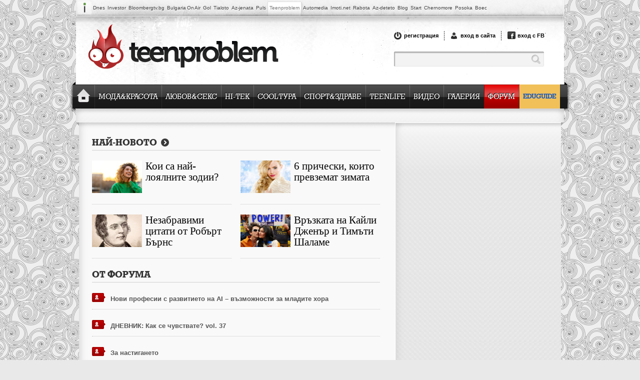

--- FILE ---
content_type: text/html; charset=utf-8
request_url: https://www.teenproblem.net/forum/showthread.php/379015-%EF%BF%BD%EF%BF%BD%EF%BF%BD%EF%BF%BD%EF%BF%BD%EF%BF%BD%EF%BF%BD%EF%BF%BD%EF%BF%BD%EF%BF%BD%EF%BF%BD%EF%BF%BD%EF%BF%BD%EF%BF%BD%EF%BF%BD%EF%BF%BD%EF%BF%BD%EF%BF%BD-%EF%BF%BD%EF%BF%BD%EF%BF%BD%EF%BF%BD%EF%BF%BD%EF%BF%BD-%EF%BF%BD%EF%BF%BD%EF%BF%BD%EF%BF%BD-%EF%BF%BD%EF%BF%BD%EF%BF%BD%EF%BF%BD%EF%BF%BD%EF%BF%BD%EF%BF%BD%EF%BF%BD%EF%BF%BD%EF%BF%BD%EF%BF%BD%EF%BF%BD-%EF%BF%BD%EF%BF%BD%EF%BF%BD%EF%BF%BD%EF%BF%BD%EF%BF%BD%EF%BF%BD%EF%BF%BD%EF%BF%BD%EF%BF%BD%EF%BF%BD%EF%BF%BD%EF%BF%BD%EF%BF%BD-%EF%BF%BD%EF%BF%BD-%EF%BF%BD%EF%BF%BD%EF%BF%BD%EF%BF%BD%EF%BF%BD%EF%BF%BD%EF%BF%BD%EF%BF%BD%EF%BF%BD%EF%BF%BD%EF%BF%BD%EF%BF%BD%EF%BF%BD%EF%BF%BD-gt-%EF%BF%BD%EF%BF%BD%EF%BF%BD%EF%BF%BD%EF%BF%BD%EF%BF%BD/page3?s=57f7caf35c9d60e7ce0417cae9394dfc
body_size: 30576
content:
<!DOCTYPE html PUBLIC "-//W3C//DTD XHTML 1.0 Transitional//EN" "http://www.w3.org/TR/xhtml1/DTD/xhtml1-transitional.dtd">
<html xmlns="http://www.w3.org/1999/xhtml" dir="ltr" lang="bg" id="vbulletin_html">
<head>
	<meta http-equiv="Content-Type" content="text/html; charset=utf-8" />
<meta id="e_vb_meta_bburl" name="vb_meta_bburl" content="https://www.teenproblem.net/forum" />
<base href="https://www.teenproblem.net/forum/" /><!--[if IE]></base><![endif]-->
<meta name="generator" content="vBulletin 4.1.8" />

	<link rel="Shortcut Icon" href="/media/teenproblem/img/teenproblem_favicon.png" type="image/x-icon" />








	<script type="text/javascript" src="clientscript/yui/yuiloader-dom-event/yuiloader-dom-event.js?v=418"></script>
	<script type="text/javascript" src="clientscript/yui/connection/connection-min.js?v=418"></script>

<script type="text/javascript">
<!--
	var SESSIONURL = "s=c86bb127cc5b808f2d18e5f7cbd1ac70&";
	var SECURITYTOKEN = "guest";
	var IMGDIR_MISC = "images/misc";
	var IMGDIR_BUTTON = "images/buttons";
	var vb_disable_ajax = parseInt("0", 10);
	var SIMPLEVERSION = "418";
	var BBURL = "https://www.teenproblem.net/forum";
	var LOGGEDIN = 0 > 0 ? true : false;
	var THIS_SCRIPT = "showthread";
	var RELPATH = "showthread.php/379015-������������������-������-����-������������-��������������-��-��������������-gt-������/page3";
	var PATHS = {forum : ""}
// -->
</script>
<script type="text/javascript" src="https://www.teenproblem.net/forum/clientscript/vbulletin-core.js?v=418"></script>





	<link rel="stylesheet" type="text/css" href="css.php?styleid=3&amp;langid=4&amp;d=1529572906&amp;td=ltr&amp;sheet=bbcode.css,editor.css,popupmenu.css,reset-fonts.css,vbulletin.css,vbulletin-chrome.css,vbulletin-formcontrols.css," />

	<!--[if lt IE 8]>
	<link rel="stylesheet" type="text/css" href="css.php?styleid=3&amp;langid=4&amp;d=1529572906&amp;td=ltr&amp;sheet=popupmenu-ie.css,vbulletin-ie.css,vbulletin-chrome-ie.css,vbulletin-formcontrols-ie.css,editor-ie.css" />
	<![endif]-->



		
            <!-- Google Tag Manager -->
            <script>(function(w,d,s,l,i){w[l]=w[l]||[];w[l].push({'gtm.start':
            new Date().getTime(),event:'gtm.js'});var f=d.getElementsByTagName(s)[0],
            j=d.createElement(s),dl=l!='dataLayer'?'&l='+l:'';j.async=true;j.src=
            'https://www.googletagmanager.com/gtm.js?id='+i+dl;f.parentNode.insertBefore(j,f);
            })(window,document,'script','dataLayer','GTM-TQQPRMB');</script>
            <!-- End Google Tag Manager --> 
            
			
			
            <meta name="viewport" content="width=device-width, initial-scale=1">            <link rel="Shortcut Icon" href="https://www.teenproblem.net/media/teenproblem/img/teenproblem_favicon.png" type="image/x-icon" />
            <link rel="stylesheet" href="https://www.teenproblem.net/media/js/jquery/boxy/boxy.css" type="text/css" />
            <link href="https://www.teenproblem.net/media/js/fancybox/jquery.fancybox-1.3.4.css" rel="stylesheet" type="text/css" />


            <link rel="stylesheet" href="https://www.teenproblem.net/media/teenproblem/css/fonts.css?v=126" type="text/css" />
            <link rel="stylesheet" href="https://www.teenproblem.net/media/teenproblem/css/main.css?v=126" type="text/css" />

                <!--<link rel="stylesheet" href="cusstom-form-elements.css" type="text/css" />-->


            <script src="https://ajax.googleapis.com/ajax/libs/jquery/1.4.3/jquery.min.js" type="text/javascript"></script>
            <script type="text/javascript" src="https://www.teenproblem.net/media/teenproblem/js/main.js?v=10"></script>


            <script type="text/javascript" src="https://www.teenproblem.net/media/teenproblem/js/custom-form-elements.js"></script>

            <script type="text/javascript" src="https://www.teenproblem.net/media/teenproblem/js/jquery.cookie.js"></script>

            <link rel="stylesheet" href="https://www.teenproblem.net/media/teenproblem/css/easyslider.css?v=126" type="text/css" />
            <script type="text/javascript" src="https://www.teenproblem.net/media/js/easyslider1.5/js/easySlider1.5.js"></script>


            <script src="https://www.teenproblem.net/media/js/fancybox/jquery.fancybox-1.3.4.js" type="text/javascript"></script>

                            <script type="text/javascript">
                    var facebookConfig = {'appID': '154484581318704'};
                </script>
                        <script type="text/javascript">
                var siteConfig = {
                    loginUrl: 'https://www.teenproblem.net/users/login.html',
                    registerUrl: 'https://www.teenproblem.net/users/register.html',
                    imgPath: 'https://www.teenproblem.net/media/teenproblem/img/',
                    jsCommonPath: 'https://www.teenproblem.net/media/js/'
                };
            </script>

            <script type="text/javascript" src="https://www.teenproblem.net/media/js/jquery/jquery.form.js"></script>
            <script type="text/javascript" src="https://www.teenproblem.net/media/js/jquery/boxy/jquery.boxy.js"></script>
            <script type="text/javascript" src="https://www.teenproblem.net/media/teenproblem/js/users/login.js?v=126"></script>

            <script src="/partycalendar/public/js/jquery.ba-postmessage.min.js" type="text/javascript"></script>
            <script type="text/javascript">

                $(function () {

                    var if_height;
                    var src = 'https://www.teenproblem.net/partycalendar/?c=events&a=box#' + encodeURIComponent(document.location.href);
                    var iframe = $('<iframe " src="' + src + '" scrolling="no" frameborder="0" width="372px" allowtransparency="true"><\/iframe>').appendTo('#teenproblem_iframe');

                    $.receiveMessage(function (e) {
                        var h = Number(e.data.replace(/.*if_height=(\d+)(?:&|$)/, '$1'));

                        if (!isNaN(h) && h > 0 && h !== if_height) {
                            iframe.height(if_height = h);
                        }
                    }, 'https://www.teenproblem.net');
                });
            </script>



            <script type='text/javascript'>
                var myKeys = 'NoAdX';
                var myVars = '&new_teen_cat_id=20000&new_teen_summary=1';
            </script>          
            
            <!-- PPID -->
            <script type="text/javascript">
                !function(t,e){"object"==typeof exports&&"undefined"!=typeof module?module.exports=e():"function"==typeof define&&define.amd?define(e):(t=t||self).uuidv4=e()}(this,(function(){"use strict";var t="undefined"!=typeof crypto&&crypto.getRandomValues&&crypto.getRandomValues.bind(crypto)||"undefined"!=typeof msCrypto&&"function"==typeof msCrypto.getRandomValues&&msCrypto.getRandomValues.bind(msCrypto),e=new Uint8Array(16);function n(){if(!t)throw new Error("crypto.getRandomValues() not supported. See https://github.com/uuidjs/uuid#getrandomvalues-not-supported");return t(e)}for(var o=[],r=0;r<256;++r)o.push((r+256).toString(16).substr(1));return function(t,e,r){"string"==typeof t&&(e="binary"===t?new Uint8Array(16):null,t=null);var u=(t=t||{}).random||(t.rng||n)();if(u[6]=15&u[6]|64,u[8]=63&u[8]|128,e){for(var i=r||0,d=0;d<16;++d)e[i+d]=u[d];return e}return function(t,e){var n=e||0,r=o;return(r[t[n+0]]+r[t[n+1]]+r[t[n+2]]+r[t[n+3]]+r[t[n+4]]+r[t[n+5]]+r[t[n+6]]+r[t[n+7]]+r[t[n+8]]+r[t[n+9]]+r[t[n+10]]+r[t[n+11]]+r[t[n+12]]+r[t[n+13]]+r[t[n+14]]+r[t[n+15]]).toLowerCase()}(u)}}));

                if (localStorage.getItem("dfp_ppid") === null) {
                    ppid = (new Date().getTime() / 1000 | 0) + '0000' + uuidv4();

                    localStorage.setItem('dfp_ppid', ppid);
                }
                var ppid = localStorage.getItem('dfp_ppid') || null;
            </script>
            <!-- PPID / -->
            
            <!-- DFP -->
            <script async="async" src="https://securepubads.g.doubleclick.net/tag/js/gpt.js"></script>
            <script>
                var googletag = googletag || {};
                googletag.cmd = googletag.cmd || [];
            </script>

            <script>
                googletag.cmd.push(function () {
                    var mapping1 = googletag.sizeMapping().
                     addSize([0, 0], []).
                     addSize([1050, 200], [1,1]). // Desktop
                     build(); 
					
                    googletag.defineSlot('/1001631/teenproblem.net_desktop/tpr_300x250_cpc', [[300, 600], [300, 250]], 'div-gpt-ad-1520597748474-0').addService(googletag.pubads());
                    googletag.defineSlot('/1001631/teenproblem.net_desktop/tpr_300x250_cpm', [[300, 600], [300, 250]], 'div-gpt-ad-1520597748474-1').addService(googletag.pubads());
                    googletag.defineSlot('/1001631/teenproblem.net_desktop/tpr_336x280_cpc_underarticle', [[336, 280], [300, 250], [600,220]], 'div-gpt-ad-1520597748474-2').addService(googletag.pubads());
                    googletag.defineSlot('/1001631/teenproblem.net_desktop/tpr_728x90_cpm', [[728, 90], [960, 200]], 'div-gpt-ad-1520597748474-3').addService(googletag.pubads());
                    googletag.defineSlot('/1001631/teenproblem.net_desktop/tpr_in-article', [1, 1], 'div-gpt-ad-1520597748474-4').addService(googletag.pubads());
                    googletag.defineSlot('/1001631/teenproblem.net_desktop/tpr_native_ad_home', ['fluid'], 'div-gpt-ad-1520597748474-6').addService(googletag.pubads());
                    googletag.defineSlot('/1001631/teenproblem.net_desktop/tpr_native_ad_inner', ['fluid'], 'div-gpt-ad-1520597748474-7').addService(googletag.pubads());
                                    googletag.defineOutOfPageSlot('/1001631/teenproblem.net_desktop/tpr_nonstandard', 'div-gpt-ad-1520597748474-8').addService(googletag.pubads());
                                                    
                    googletag.pubads().enableSingleRequest();
                    googletag.pubads().collapseEmptyDivs();
                    googletag.pubads().setCentering(true); 
                    googletag.pubads().enableVideoAds();
                    
                    googletag.pubads().setTargeting("tags","NoAdX");
                    googletag.pubads().setTargeting("home",""   );
                    googletag.pubads().setTargeting("category_id","20000");
                    googletag.pubads().setTargeting("summary","1");
                    
                    googletag.companionAds().setRefreshUnfilledSlots(true);
                    googletag.pubads().setPublisherProvidedId(localStorage.getItem("dfp_ppid"));
                    googletag.enableServices();
                });
            </script>
            <!-- DFP -->
            
            
<link rel="stylesheet" href="/media/teenproblem/css/forum-responsive.css?v=418" />
	<meta name="keywords" content="слагат, подписи, аватари, обяснениекак" />
	<meta name="description" content="http://www.youtube.com/watch?v=BfOwfT-dIlY&amp;feature=player_embedded 
 
 
 
Здравейте.Този раздел ми се видя най- подходящ за темата. 
Та значи,реших да направя тази темата,защото много често срещам въпроси от този сорт. 
Картинки в посписа се слагат по следният начин: 
:arrow: Отиваш в  ''ПРОФИЛ'' , след което, отиваш на ''ПОДПИС'' , правиш следното :  
:arrow:   тук по средата слагаш линка,който искаш, и накрая пишеш,бутон ''ПРАТИ'' и си готов. 
Ако искаш аватар,но не от галерията на сайта, пак" />

	<title> Обяснение:Как се слагат  аватари и подписи? --&gt; Тук. - Страница 3</title>
	<link rel="canonical" href="showthread.php/379015-Обяснение-Как-се-слагат-аватари-и-подписи-gt-Тук/page3?s=c86bb127cc5b808f2d18e5f7cbd1ac70" />
	
	
	
	
	
	
	
	
	

	
		<link rel="stylesheet" type="text/css" href="css.php?styleid=3&amp;langid=4&amp;d=1529572906&amp;td=ltr&amp;sheet=toolsmenu.css,postlist.css,showthread.css,postbit.css,options.css,attachment.css,poll.css,lightbox.css" />
	
	<!--[if lt IE 8]><link rel="stylesheet" type="text/css" href="css.php?styleid=3&amp;langid=4&amp;d=1529572906&amp;td=ltr&amp;sheet=toolsmenu-ie.css,postlist-ie.css,showthread-ie.css,postbit-ie.css,poll-ie.css" /><![endif]-->
<link rel="stylesheet" type="text/css" href="css.php?styleid=3&amp;langid=4&amp;d=1529572906&amp;td=ltr&amp;sheet=additional.css" />

</head>

<body>


                                        <div class="links_line_new">
                        <div class="lln_rb"></div>
                                                <a class="logo" target="_blank" href="http://www.ibg.bg/?utm_source=teenproblem&utm_medium=link&utm_campaign=lenta">&nbsp;</a>
                        <a class="item" target="_blank" href="https://www.dnes.bg/?utm_source=teenproblem&utm_medium=link&utm_campaign=lenta" alt="последни новини" title="последни новини"></span>Dnes</a>
                        <a class="item" target="_blank" href="https://www.investor.bg/?utm_source=teenproblem&utm_medium=link&utm_campaign=lenta" alt="финансови и бизнес новини" title="финансови и бизнес новини">Investor</a>
                        <a class="item" target="_blank" href="https://www.bloombergtv.bg/?utm_source=teenproblem&amp;utm_medium=link&amp;utm_campaign=lenta"  title="Bloombergtv.bg">Bloombergtv.bg</a>
                        <a class="item" target="_blank" href="https://www.bgonair.bg/?utm_source=teenproblem&utm_medium=link&utm_campaign=lenta" alt="телевизия Bulgaria On Air" title="телевизия Bulgaria On Air">Bulgaria On Air</a>
                        <a class="item" target="_blank" href="https://www.gol.bg/?utm_source=teenproblem&utm_medium=link&utm_campaign=lenta" alt="спортни новини и футболни клубове" title="спортни новини и футболни клубове">Gol</a>
                        <a class="item" target="_blank" href="http://www.tialoto.bg/?utm_source=teenproblem&utm_medium=link&utm_campaign=lenta" alt="лайфстайл сайт за жени" title="лайфстайл сайт за жени">Tialoto</a>
                        <a class="item" target="_blank" href="https://www.az-jenata.bg/?utm_source=teenproblem&utm_medium=link&utm_campaign=lenta" alt="за модерната жена, съпруга и майка" title="за модерната жена, съпруга и майка">Az-jenata</a>
                        <a class="item" target="_blank" href="http://www.puls.bg/?utm_source=teenproblem&utm_medium=link&utm_campaign=lenta" alt="здравен портал" title="здравен портал">Puls</a>
                        <a class="item curr" target="_blank" href="https://www.teenproblem.net/?utm_source=teenproblem&utm_medium=link&utm_campaign=lenta" alt="тийнейджърски съветник" title="тийнейджърски съветник"><span class="lb"></span><span class="rb"></span><span class="shadow"></span>Teenproblem</a>
                        <a class="item" target="_blank" href="http://www.automedia.bg/?utm_source=teenproblem&utm_medium=link&utm_campaign=lenta" alt="коли и новини за автомобили" title="коли и новини за автомобили">Automedia</a>
                        <a class="item" target="_blank" href="https://www.imoti.net/?utm_source=teenproblem&utm_medium=link&utm_campaign=lenta" alt="обяви за недвижими имоти" title="обяви за недвижими имоти">Imoti.net</a>
                        <a class="item" target="_blank" href="https://www.rabota.bg/?utm_source=teenproblem&utm_medium=link&utm_campaign=lenta" alt="Rabota.bg" title="Rabota.bg">Rabota</a>
                        <a class="item" target="_blank" href="http://www.az-deteto.bg/?utm_source=teenproblem&utm_medium=link&utm_campaign=lenta" alt="детски портал" title="детски портал">Az-deteto</a>
                        <a class="item" target="_blank" href="http://www.blog.bg/?utm_source=teenproblem&utm_medium=link&utm_campaign=lenta" alt="безплатен блог хостинг" title="безплатен блог хостинг">Blog</a>
                        <a class="item" target="_blank" href="http://www.start.bg/?utm_source=teenproblem&utm_medium=link&utm_campaign=lenta" alt="интернет каталог с полезни връзки" title="интернет каталог с полезни връзки">Start</a>
                        <a class="item" target="_blank" href="https://www.chernomore.bg/?utm_source=teenproblem&utm_medium=link&utm_campaign=lenta" alt="chernomore.bg" title="chernomore.bg" target="_blank">Chernomore</a>
                        <a class="item" target="_blank" href="http://www.posoka.com/?utm_source=teenproblem&utm_medium=link&utm_campaign=lenta" title="Posoka">Posoka</a>
                        <a class="item" target="_blank" href="http://www.boec.bg/?utm_source=teenproblem&utm_medium=link&utm_campaign=lenta"  title="Boec">Boec</a>
                        <div class="before_clearfix"></div><div class="clearfix"></div>
                    </div>
                                        <div class="up-zone" style="position: relative; width: 976px; margin: 0 auto;">
                        <div class="up_banner_line"></div>
                        <div class="up_banner_style" style="position: relative; width: 960px;">
                        </div>
                    </div>
                    <div class="content mobile-header" style="height: 137px; z-index: 15;">
                        <div id="sites_nav_b"></div>
                        <div id="header_tabs">
                            <div id="tab_line">
                                                                    <div class="header-login">
                                        <a href="/users/register.html" id="register_tab" class="tab">регистрация</a>
                                        <div class="tab_sep"></div>
                                        <a href="/users/login.html?redirect=/forum/showthread.php/379015-%EF%BF%BD%EF%BF%BD%EF%BF%BD%EF%BF%BD%EF%BF%BD%EF%BF%BD%EF%BF%BD%EF%BF%BD%EF%BF%BD%EF%BF%BD%EF%BF%BD%EF%BF%BD%EF%BF%BD%EF%BF%BD%EF%BF%BD%EF%BF%BD%EF%BF%BD%EF%BF%BD-%EF%BF%BD%EF%BF%BD%EF%BF%BD%EF%BF%BD%EF%BF%BD%EF%BF%BD-%EF%BF%BD%EF%BF%BD%EF%BF%BD%EF%BF%BD-%EF%BF%BD%EF%BF%BD%EF%BF%BD%EF%BF%BD%EF%BF%BD%EF%BF%BD%EF%BF%BD%EF%BF%BD%EF%BF%BD%EF%BF%BD%EF%BF%BD%EF%BF%BD-%EF%BF%BD%EF%BF%BD%EF%BF%BD%EF%BF%BD%EF%BF%BD%EF%BF%BD%EF%BF%BD%EF%BF%BD%EF%BF%BD%EF%BF%BD%EF%BF%BD%EF%BF%BD%EF%BF%BD%EF%BF%BD-%EF%BF%BD%EF%BF%BD-%EF%BF%BD%EF%BF%BD%EF%BF%BD%EF%BF%BD%EF%BF%BD%EF%BF%BD%EF%BF%BD%EF%BF%BD%EF%BF%BD%EF%BF%BD%EF%BF%BD%EF%BF%BD%EF%BF%BD%EF%BF%BD-gt-%EF%BF%BD%EF%BF%BD%EF%BF%BD%EF%BF%BD%EF%BF%BD%EF%BF%BD/page3?s=57f7caf35c9d60e7ce0417cae9394dfc" id="login_tab" class="tab">вход в сайта</a>
                                        <div class="tab_sep"></div>
                                        <a href="#" onclick="facebookLogin();" id="f_login_tab" class="tab">вход с FB</a>
                                    </div>
                                    <div class="b_clearfix">.</div>
                                    <div class="clearfix"></div>
                                                                <div class="search-box">
                                    <form id="sf" method="post">
                                        <input id="h_search_box" type="text" name="query" value="" />
                                        <input id="h_search_submit_box" type="submit" name="" value="" />
                                        <div class="b_clearfix"></div><div class="clearfix"></div>
                                    </form>
                                </div>
                                <script>
                                    $('#sf').submit(function () {
                                        document.location.href = "/s/" + $('#h_search_box').val() + '/';
                                        return false;
                                    });
                                </script>
                            </div>

                        </div>
                        <div id="menu-toggle">
                            <span></span>
                            <span></span>
                            <span></span>
                            <span></span>
                        </div>

                        <a href="https://www.teenproblem.net/" id="logo" src="https://www.teenproblem.net/media/teenproblem/img/logo.png"></a>
                        <!-- <a href="https://www.teenproblem.net/" id="logo" src="https://www.teenproblem.net/media/teenproblem/img/teenproblem_christmas.png"></a> -->
                        <div class="search_icon"></div>
                        <div class="profile_icon"></div>

                        <div class="before_clearfix"></div><div class="clearfix"></div>

                    </div>
                    <div id="content2">
                        <div id="main_nav">
                                                        <div class="left_c"></div>
                            <div class="right_c"></div>
                            <div class="left_shadow"></div>
                            <div class="right_shadow"></div>
                            <div class="right_shadow_over"></div>
                            <ul class="main-navigation">
                                <li>
                                    <a class="m1" href="https://www.teenproblem.net/">
                                        <div class="left_border"></div>
                                        <img class="normal_home_tab_img" src="https://www.teenproblem.net/media/teenproblem/img/nav_home.png" />
                                        <img class="normal_home_tab_hover" src="https://www.teenproblem.net/media/teenproblem/img/nav_home_hover.png" />
                                        <div class="right_border"></div>
                                    </a>
                                </li>
                                <li class="dropdown-item">
			                	<a class="m2" href="https://www.teenproblem.net/c/188-moda_and_krasota.html">
			                		<div class="left_border"></div>Мода&Красота<div class="right_border"></div>
			                		</a><ul class="dropdown-list"><li><a href="https://www.teenproblem.net/c/191-moda.html">Мода</a></li><li><a href="https://www.teenproblem.net/c/192-krasota.html">Красота</a></li></ul>
			                	</li><li class="dropdown-item">
			                	<a class="m3" href="https://www.teenproblem.net/c/1-lubov_and_sex.html">
			                		<div class="left_border"></div>Любов&Секс<div class="right_border"></div>
			                		</a><ul class="dropdown-list"><li><a href="https://www.teenproblem.net/c/193-lubov.html">Любов</a></li><li><a href="https://www.teenproblem.net/c/194-sex.html">Секс</a></li></ul>
			                	</li><li>
			                	<a class="m4" href="https://www.teenproblem.net/c/10-hi-tek.html">
			                		<div class="left_border"></div>HI-TEK<div class="right_border"></div>
			                		</a>
			                	</li><li class="dropdown-item">
			                	<a class="m5" href="https://www.teenproblem.net/c/9-cooltura.html">
			                		<div class="left_border"></div>COOLТУРА<div class="right_border"></div>
			                		</a><ul class="dropdown-list"><li><a href="https://www.teenproblem.net/c/195-zvezdi.html">Звезди</a></li><li><a href="https://www.teenproblem.net/c/196-art.html">Art</a></li></ul>
			                	</li><li class="dropdown-item">
			                	<a class="m6" href="https://www.teenproblem.net/c/189-sport_and_zdrave.html">
			                		<div class="left_border"></div>Спорт&Здраве<div class="right_border"></div>
			                		</a><ul class="dropdown-list"><li><a href="https://www.teenproblem.net/c/181-sport.html">Спорт</a></li><li><a href="https://www.teenproblem.net/c/4-zdrave.html">Здраве</a></li></ul>
			                	</li><li>
			                	<a class="m7" href="https://www.teenproblem.net/c/190-teenlife.html">
			                		<div class="left_border"></div>Teenlife<div class="right_border"></div>
			                		</a>
			                	</li><li>
			                	<a class="m8" href="/video">
			                		<div class="left_border"></div>Видео<div class="right_border"></div>
			                		</a>
			                	</li><li>
			                	<a class="m9" href="/gallery">
			                		<div class="left_border"></div>Галерия<div class="right_border"></div>
			                		</a>
			                	</li><li>
			                	<a class="sel m10" href="/forum/">
			                		<div class="left_border"></div>Форум<div class="right_border"></div>
			                		</a>
			                	</li><li>
			                	<a class="m11" href="https://www.teenproblem.net/c/200-eduguide.html">
			                		<div class="left_border"></div>EDUGUIDE<div class="right_border"></div>
			                		</a>
			                	</li>                                                            </ul>
                        </div>
                    </div> <!-- #content2 END -->
                                        

<script type='text/javascript'>
(function(p){
    p.src = '//dmp.adform.net/dmp/profile/?pid=10193&sg=bg37teenproblem';
})(document.createElement('img'));
</script>
<noscript>
    <img src='//dmp.adform.net/dmp/profile/?pid=10193&sg=bg37teenproblem' style='display:none !important'>
</noscript>


<div id="content3">

			<div id="banner728x90"><!-- start slave -->
<div id="adoceaninvestorbgtaolgqromf"></div>
<script type="text/javascript">
/* (c)AdOcean 2003-2011, investor_bg.Teenproblem.net.Teenproblem_Master.*/
ado.slave('adoceaninvestorbgtaolgqromf', {myMaster: 'X12cVvmk7VmS.X8wpxMp9PMxXuu6bfuzhDRLndq4xL3.Z7', onServerEmissionEmpty: banner728x90EmissionEmpty , onServerEmission: null});
</script>
<!--  end slave  -->

<!-- /1001631/teenproblem.net_desktop/tpr_728x90_cpm -->
<div id='div-gpt-ad-1520597748474-3'>
<script>
googletag.cmd.push(function() { googletag.display('div-gpt-ad-1520597748474-3'); });
</script>
</div>

</div>
			
		</div>







<div class="content_forum_box">
    <div class="l">
        <div class="b1">
            <div class="t1">
                <a href="/articles/browse.html" class="t1">Най-новото</a>	
            </div>
        </div>
        <div class="box_item">
            <a href="https://www.teenproblem.net/a/190-teenlife/66055-koi-sa-nai-loialnite-zodii/" class="box_item_img"><img src="https://www.teenproblem.net/media/teenproblem/files/articles/97x65/a021c67780448a9d34a0c5bfbaec9e27.jpg" width="100px" height="65px" /></a>
            <a href="https://www.teenproblem.net/a/190-teenlife/66055-koi-sa-nai-loialnite-zodii/" class="box_item_txt">Кои са най-лоялните зодии?</a>
            <div class="border"></div>     
        </div>
        <div class="box_item no_right_space">
            <a href="https://www.teenproblem.net/a/188-moda_and_krasota/66078-6-pricheski-koito-prevzemat-zimata/" class="box_item_img"><img src="https://www.teenproblem.net/media/teenproblem/files/articles/97x65/a01329f994920f75470965c5bbd78c43.jpg" width="100px" height="65px" /></a>
            <a href="https://www.teenproblem.net/a/188-moda_and_krasota/66078-6-pricheski-koito-prevzemat-zimata/" class="box_item_txt">6 прически, които превземат зимата</a>
            <div class="border"></div>     
        </div>
        <div class="box_item">
            <a href="https://www.teenproblem.net/a/190-teenlife/66104-nezabravimi-citati-ot-robart-barns/" class="box_item_img"><img src="https://www.teenproblem.net/media/teenproblem/files/articles/97x65/00bb37b123420c37fc5e292975fa177f.jpg" width="100px" height="65px" /></a>
            <a href="https://www.teenproblem.net/a/190-teenlife/66104-nezabravimi-citati-ot-robart-barns/" class="box_item_txt">Незабравими цитати от Робърт Бърнс</a>
            <div class="border"></div>     
        </div>
        <div class="box_item no_right_space">  
          <!-- <a href="#" class="box_item_img"><img src="/media/teenproblem/img/sample_img/sample131x84.png" width="100px" height="65px" /></a> -->
            <a href="https://www.teenproblem.net/a/9-cooltura/66110-vrazkata-na-kaili-dzhenar-i-timati-shalame-prodalzhava-da-cafti/" class="box_item_img"><img src="https://www.teenproblem.net/media/teenproblem/files/articles/97x65/73ace3662f180e8e7d556819c12d16d0.jpg" width="100px" height="65px" /></a>
            <a href="https://www.teenproblem.net/a/9-cooltura/66110-vrazkata-na-kaili-dzhenar-i-timati-shalame-prodalzhava-da-cafti/" class="box_item_txt">Връзката на Кайли Дженър и Тимъти Шаламе продължава да цъфти</a>
            <div class="border"></div>     
        </div>

        <div class="right_box r_box_1 forumbox">
            <div class="title">ОТ ФОРУМА</div>

            

            <div class="item" style="margin-top: 21px;">
                 <a href="/forum/showthread.php?t=592711" class="label"><div class="label_r"></div></a><a href="/forum/showthread.php?t=592711">Нови професии с развитието на AI – възможности за младите хора</a>
                <div class="border"></div>
            </div>
            

            <div class="item" style="margin-top: 21px;">
                 <a href="/forum/showthread.php?t=587407" class="label"><div class="label_r"></div></a><a href="/forum/showthread.php?t=587407">ДНЕВНИК: Как се чувствате? vol. 37</a>
                <div class="border"></div>
            </div>
            

            <div class="item" style="margin-top: 21px;">
                 <a href="/forum/showthread.php?t=592708" class="label"><div class="label_r"></div></a><a href="/forum/showthread.php?t=592708">За настигането</a>
                <div class="border"></div>
            </div>
            

            <div class="item" style="margin-top: 21px;">
                 <a href="/forum/showthread.php?t=592697" class="label"><div class="label_r"></div></a><a href="/forum/showthread.php?t=592697">Психоанализа и философия</a>
                <div class="border"></div>
            </div>
            

            <div class="item" style="margin-top: 21px;">
                 <a href="/forum/showthread.php?t=432173" class="label"><div class="label_r"></div></a><a href="/forum/showthread.php?t=432173">Режим , хранителни добавки и протеин за начинаещи.</a>
                <div class="border"></div>
            </div>
            

            <div class="item" style="margin-top: 21px;">
                 <a href="/forum/showthread.php?t=592616" class="label"><div class="label_r"></div></a><a href="/forum/showthread.php?t=592616">Изкуственият интелект и ChatGPT – Нови хоризонти за ученици и студенти</a>
                <div class="border"></div>
            </div>
            
        </div>


    </div>
    <div class="r">
        <div class="forum_banner_300x250">
            <div id="div-gpt-ad-1520597748474-1">
                <script>
                    googletag.cmd.push(function () {
                        googletag.display("div-gpt-ad-1520597748474-1");
                    });
                </script>
            </div>

        </div>
    </div>
    <div class="before_clearfix"></div>
    <div class="clearfix"></div>
</div>










<div class="content" style="z-index: 1001;">
	<div class="new_ab">
		<div class="new_ab_content">
			<div class="title">
				<!-- <img src="images/buttons/teen_tpl/forum_16x14.png" /> Форуми -->
					<div id="breadcrumb" class="breadcrumb">
						<ul class="floatcontainer">
							<li class="navbithome"><a href="index.php?s=c86bb127cc5b808f2d18e5f7cbd1ac70" accesskey="1"><img src="images/misc/navbit-home.png" alt="Начало" /></a></li>
					
							
	<li class="navbit"><a href="forum.php?s=c86bb127cc5b808f2d18e5f7cbd1ac70">Форум</a></li>

	<li class="navbit"><a href="forumdisplay.php/36-За-ТeenProblem-net?s=c86bb127cc5b808f2d18e5f7cbd1ac70">За ТeenProblem.net</a></li>

	<li class="navbit"><a href="forumdisplay.php/47-Предложения-похвали-критики-и-въпроси-към-сайта-и-екипа-ни?s=c86bb127cc5b808f2d18e5f7cbd1ac70">Предложения, похвали, критики и въпроси към сайта и екипа ни</a></li>

							
	<li class="navbit lastnavbit"><span> Обяснение:Как се слагат  аватари и подписи? --&gt; Тук.</span></li>

						</ul>
						<hr />
					</div>
			</div>
			<div class="options">				
				<a name="top" href="usercp.php?s=c86bb127cc5b808f2d18e5f7cbd1ac70" class="item"><div class="sep"></div>Потребителски панел</a>				
				<a href="faq.php?s=c86bb127cc5b808f2d18e5f7cbd1ac70" class="item"><div class="sep"></div>Често задавани въпроси</a>
				<a href="search.php?s=c86bb127cc5b808f2d18e5f7cbd1ac70&amp;do=getnew&amp;contenttype=vBForum_Post" class="item"><div class="sep"></div>Нови мнения</a>
				<div href="#" class="item searchitem"><div class="sep"></div>Търсене 
					
					<img class="arr" src="images/buttons/teen_tpl/arrow_down.png" />
					<div id="globalsearch" class="globalsearch">
						<form action="search.php?s=c86bb127cc5b808f2d18e5f7cbd1ac70&amp;do=process" method="post" id="navbar_search">
							
							<input type="hidden" name="securitytoken" value="guest" />
							<input type="hidden" name="do" value="process" />
							<input type="text" value="" class="searchbox" name="query" class="textbox" tabindex="99"/>
							<input type="image" class="searchbtn" src="images/buttons/search.png" name="submit" onclick="document.getElementById('navbar_search').submit;" tabindex="100"/>
						</form>
					   <div style="height: 5px; line-height: 5px;">&nbsp;</div>						
						<a class="adv_search" href="search.php?s=c86bb127cc5b808f2d18e5f7cbd1ac70#searchform" accesskey="4">Разширено търсене</a>						
					</div>
					
				</div>
				
				
				<div href="#" class="item last"><div class="sep"></div>Бързи връзки <img class="arr" src="images/buttons/teen_tpl/arrow_down.png" />
					<ul class="popupbody popuphover">
						
						
						<li><a href="showgroups.php?s=c86bb127cc5b808f2d18e5f7cbd1ac70" rel="nofollow">
							
								Екипа на форумите
							
						</a></li>
						
						
						
						
						
						
					</ul>
				</div>
				<div class="before_clearfix"></div><div class="clearfix"></div>
			</div>
<script>
					//$(document).ready(function(){
						$(".new_ab_content .item.last").hover(
							  function () {
							    $(this).find('.popupbody').css('display', 'block');
							  },
							  function () {
							    $(this).find('.popupbody').css('display', 'none');
							  }
							);
						$(".new_ab_content .searchitem").hover(
							  function () {
							    $(this).find('.globalsearch').css('display', 'block');
							  },
							  function () {
							    $(this).find('.globalsearch').css('display', 'none');
							  }
							);
					//});					
				</script>
		</div>
	</div>

				<script type="text/javascript" src="clientscript/vbulletin_md5.js?v=418"></script>
				
				<script type="text/javascript">
				YAHOO.util.Dom.setStyle('navbar_password_hint', "display", "inline");
				YAHOO.util.Dom.setStyle('navbar_password', "display", "none");
				vB_XHTML_Ready.subscribe(function()
				{
				//
					YAHOO.util.Event.on('navbar_username', "focus", navbar_username_focus);
					YAHOO.util.Event.on('navbar_username', "blur", navbar_username_blur);
					YAHOO.util.Event.on('navbar_password_hint', "focus", navbar_password_hint);
					YAHOO.util.Event.on('navbar_password', "blur", navbar_password);
				});
				
				function navbar_username_focus(e)
				{
				//
					var textbox = YAHOO.util.Event.getTarget(e);
					if (textbox.value == 'Потребителско име')
					{
					//
						textbox.value='';
						textbox.style.color='#303030';
					}
				}
	
				function navbar_username_blur(e)
				{
				//
					var textbox = YAHOO.util.Event.getTarget(e);
					if (textbox.value == '')
					{
					//
						textbox.value='Потребителско име';
						textbox.style.color='#828282';
					}
				}
				
				function navbar_password_hint(e)
				{
				//
					var textbox = YAHOO.util.Event.getTarget(e);
					
					YAHOO.util.Dom.setStyle('navbar_password_hint', "display", "none");
					YAHOO.util.Dom.setStyle('navbar_password', "display", "inline");
					YAHOO.util.Dom.get('navbar_password').focus();
				}
	
				function navbar_password(e)
				{
				//
					var textbox = YAHOO.util.Event.getTarget(e);
					
					if (textbox.value == '')
					{
						YAHOO.util.Dom.setStyle('navbar_password_hint', "display", "inline");
						YAHOO.util.Dom.setStyle('navbar_password', "display", "none");
					}
				}
				</script>
				
	<div class="forum_banner_1">
		<!-- start slave -->
		<div id="adoceaninvestorbgnoqpmxrnml"></div>
		<script type="text/javascript">
		/* (c)AdOcean 2003-2011, investor_bg.Teenproblem.net.Teenproblem_Master.Forum 1 */
		ado.slave('adoceaninvestorbgnoqpmxrnml', {myMaster: 'X12cVvmk7VmS.X8wpxMp9PMxXuu6bfuzhDRLndq4xL3.Z7' });
		</script>
		<!--  end slave  -->
	</div>
	<div class="forum_banner_2">
		<!-- start slave -->
		<div id="adoceaninvestorbgnkhfbxdrud"></div>
		<script type="text/javascript">
		/* (c)AdOcean 2003-2011, investor_bg.Teenproblem.net.Teenproblem_Master.Forum 2 */
		ado.slave('adoceaninvestorbgnkhfbxdrud', {myMaster: 'X12cVvmk7VmS.X8wpxMp9PMxXuu6bfuzhDRLndq4xL3.Z7' });
		</script>
		<!--  end slave  -->
	</div>
</div> <!-- closing class content -->
<style> 
</style>


<div class="content"  style="z-index: auto;">	
	<div class="body_wrapper">

<div id="adoceaninvestorbgpimnmmhicp"></div>
<script type="text/javascript">
/* (c)AdOcean 2003-2018, investor_bg.Teenproblem.net.Teenproblem_Master.InArticle Zone Forum */
ado.slave('adoceaninvestorbgpimnmmhicp', {myMaster: 'X12cVvmk7VmS.X8wpxMp9PMxXuu6bfuzhDRLndq4xL3.Z7' });
</script>

<!-- /1001631/teenproblem.net_desktop/tpr_in-article -->
<div id='div-gpt-ad-1520597748474-4'>
<script>
googletag.cmd.push(function() { googletag.display('div-gpt-ad-1520597748474-4'); });
</script>
</div>  





	<!-- <div id="breadcrumb" class="breadcrumb">
		<ul class="floatcontainer">
			<li class="navbithome"><a href="index.php?s=c86bb127cc5b808f2d18e5f7cbd1ac70" accesskey="1"><img src="images/misc/navbit-home.png" alt="Начало" /></a></li>
	
			
	<li class="navbit"><a href="forum.php?s=c86bb127cc5b808f2d18e5f7cbd1ac70">Форум</a></li>

	<li class="navbit"><a href="forumdisplay.php/36-За-ТeenProblem-net?s=c86bb127cc5b808f2d18e5f7cbd1ac70">За ТeenProblem.net</a></li>

	<li class="navbit"><a href="forumdisplay.php/47-Предложения-похвали-критики-и-въпроси-към-сайта-и-екипа-ни?s=c86bb127cc5b808f2d18e5f7cbd1ac70">Предложения, похвали, критики и въпроси към сайта и екипа ни</a></li>

			
	<li class="navbit lastnavbit"><span> Обяснение:Как се слагат  аватари и подписи? --&gt; Тук.</span></li>

		</ul>
		<hr />
	</div> -->
	
	
	
	
	



	<div id="above_postlist" class="above_postlist">
		
			<a href="newreply.php?s=c86bb127cc5b808f2d18e5f7cbd1ac70&amp;p=7201161&amp;noquote=1" class="newcontent_textcontrol" id="newreplylink_top"><span><img style="" id="icon_newreplylink_top" src="images/buttons/teen_tpl/new_post_icon.png" alt=""></span> Отговор в тема</a>
			<img style="display:none" id="progress_newreplylink_top" src="images/misc/progress.gif" alt="" />
		
		<div id="pagination_top" class="pagination_top">
		
			<form action="showthread.php/379015-Обяснение-Как-се-слагат-аватари-и-подписи-gt-Тук/page7?s=c86bb127cc5b808f2d18e5f7cbd1ac70" method="get" class="pagination inner_pagination popupmenu nohovermenu">
<input type="hidden" name="t" value="379015" /><input type="hidden" name="s" value="c86bb127cc5b808f2d18e5f7cbd1ac70" />
		
		<span><a href="javascript://" class="popupctrl_fake">Страница 3 от 13<span class="pctrl_border"></span></a></span>			
		
		<span class="first_last first_link"><a rel="start" href="showthread.php/379015-Обяснение-Как-се-слагат-аватари-и-подписи-gt-Тук?s=c86bb127cc5b808f2d18e5f7cbd1ac70" title="Първа страница - Резултати 1 до  25 от 306"><img class="arr" src="images/pagination/arrow_double_left.png" alt="Първи" /><img class="arr_hover" src="images/pagination/arrow_double_left_hover.png" alt="Първи" /></a></span>
		
		
		<span class="prev_next"><a rel="prev" href="showthread.php/379015-Обяснение-Как-се-слагат-аватари-и-подписи-gt-Тук/page2?s=c86bb127cc5b808f2d18e5f7cbd1ac70" title="Предишна страница - Резултати 26 до  50 от 306"><img class="arr" src="images/pagination/arrow_left.png" alt="Последна" /><img class="arr_hover" src="images/pagination/arrow_left_hover.png" alt="Последна" /></a></span>
		
		
		<span><a href="showthread.php/379015-Обяснение-Как-се-слагат-аватари-и-подписи-gt-Тук?s=c86bb127cc5b808f2d18e5f7cbd1ac70" title="Покажи резултати от 1 до 25 от общо 306">1</a></span><span><a href="showthread.php/379015-Обяснение-Как-се-слагат-аватари-и-подписи-gt-Тук/page2?s=c86bb127cc5b808f2d18e5f7cbd1ac70" title="Покажи резултати от 26 до 50 от общо 306">2</a></span><span class="selected"><a href="javascript://" title="Резултати от 51 до 75 от общо 306">3</a></span><span><a href="showthread.php/379015-Обяснение-Как-се-слагат-аватари-и-подписи-gt-Тук/page4?s=c86bb127cc5b808f2d18e5f7cbd1ac70" title="Покажи резултати от 76 до 100 от общо 306">4</a></span><span><a href="showthread.php/379015-Обяснение-Как-се-слагат-аватари-и-подписи-gt-Тук/page5?s=c86bb127cc5b808f2d18e5f7cbd1ac70" title="Покажи резултати от 101 до 125 от общо 306">5</a></span><span><a href="showthread.php/379015-Обяснение-Как-се-слагат-аватари-и-подписи-gt-Тук/page6?s=c86bb127cc5b808f2d18e5f7cbd1ac70" title="Покажи резултати от 126 до 150 от общо 306">6</a></span><span><a href="showthread.php/379015-Обяснение-Как-се-слагат-аватари-и-подписи-gt-Тук/page7?s=c86bb127cc5b808f2d18e5f7cbd1ac70" title="Покажи резултати от 151 до 175 от общо 306">7</a></span>
		
		<span class="separator">...</span>
		
		
		<span class="prev_next"><a rel="next" href="showthread.php/379015-Обяснение-Как-се-слагат-аватари-и-подписи-gt-Тук/page4?s=c86bb127cc5b808f2d18e5f7cbd1ac70" title="Следваща страница - Резултати 76 до  100 от 306"><img class="arr" src="images/pagination/arrow_right.png" alt="Последна" /><img class="arr_hover" src="images/pagination/arrow_right_hover.png" alt="Последна" /></a></span>
		
		
		<span class="first_last last_link"><a href="showthread.php/379015-Обяснение-Как-се-слагат-аватари-и-подписи-gt-Тук/page13?s=c86bb127cc5b808f2d18e5f7cbd1ac70" title="Последна страница - Резултати 301 до  306 от 306"><img class="arr" src="images/pagination/arrow_double_right.png" alt="Последна" /><img class="arr_hover" src="images/pagination/arrow_double_right_hover.png" alt="Първи" /></a></span>
		
		<span><a href="javascript://" class="popupctrl"><img class="arr" src="images/misc/arrow_down.png" title="" alt="" /><img class="arr_hover" src="images/misc/arrow_down_hover.png" title="" alt="" /><span class="pctrl_border"></span></a></span>
	
	<ul class="popupbody popuphover">
		<li class="formsubmit jumptopage"><label>Отиди на страница: <input type="text" name="page" size="4" /></label> <input type="submit" class="button" value="Изпълни" /></li>
	</ul>
</form>
		
			<div id="postpagestats_above" class="postpagestats">
				Резултати от 51 до 75 от общо 306
			</div>
		</div>
	</div>
	<div id="pagetitle" class="pagetitle">
		<h1>
			Тема: <span class="threadtitle"><a href="showthread.php/379015-Обяснение-Как-се-слагат-аватари-и-подписи-gt-Тук/page3?s=c86bb127cc5b808f2d18e5f7cbd1ac70" title="Презареди тази страница">Обяснение:Как се слагат  аватари и подписи? --&gt; Тук.</a></span>
		</h1>
		
	</div>
	<div id="thread_controls" class="thread_controls toolsmenu">
		<div>
		<ul id="postlist_popups" class="postlist_popups popupgroup">
			
			
			<li class="popupmenu" id="threadtools">
				<h6><a class="popupctrl" href="javascript://">Контрол над темата</a></h6>
				<ul class="popupbody popuphover">
					<li><a href="printthread.php?s=c86bb127cc5b808f2d18e5f7cbd1ac70&amp;t=379015&amp;pp=25&amp;page=3" accesskey="3" rel="nofollow">Покажи версия за принтиране</a></li>
					
						<li><a href="sendmessage.php?s=c86bb127cc5b808f2d18e5f7cbd1ac70&amp;do=sendtofriend&amp;t=379015" rel="nofollow">Прати тази страница по E-Mail&hellip;</a></li>
					
					<li>
						
							<a href="subscription.php?s=c86bb127cc5b808f2d18e5f7cbd1ac70&amp;do=addsubscription&amp;t=379015" rel="nofollow">Абонирай се за тази тема&hellip;</a>
						
					</li>
					
				</ul>
			</li>

			

			
				<li class="popupmenu searchthread menusearch" id="searchthread">
					<h6><a class="popupctrl" href="javascript://">Търси тема</a></h6>
					<form action="search.php" method="post">
						<ul class="popupbody popuphover">
							<li>
								<input type="text" name="query" class="searchbox" value="Търсене..." tabindex="13" />
								<input type="submit" class="button" value="Търсене" tabindex="14" />
							</li>
							<li class="formsubmit">
								<div class="submitoptions">&nbsp;</div>
								<div class="advancedsearchlink"><a href="search.php?s=c86bb127cc5b808f2d18e5f7cbd1ac70&amp;search_type=1&amp;searchthreadid=379015&amp;contenttype=vBForum_Post">Разширено търсене</a></div>
							</li>
						</ul>
						<input type="hidden" name="s" value="c86bb127cc5b808f2d18e5f7cbd1ac70" />
						<input type="hidden" name="securitytoken" value="guest" />
						<input type="hidden" name="do" value="process" />
						<input type="hidden" name="searchthreadid" value="379015" />
						<input type="hidden" name="search_type" value="1" />
						<input type="hidden" name="contenttype" value="vBForum_Post" />
					</form>
				</li>
			

			

			
				<li class="popupmenu" id="displaymodes">
					<h6><a class="popupctrl" href="javascript://">Изглед</a></h6>
					<ul class="popupbody popuphover">
						<li><label>Линеен изглед</label></li>
						<li><a href="showthread.php/379015-Обяснение-Как-се-слагат-аватари-и-подписи-gt-Тук?s=c86bb127cc5b808f2d18e5f7cbd1ac70&amp;mode=hybrid"> Промени на хибриден изглед</a></li>
						<li><a href="showthread.php/379015-Обяснение-Как-се-слагат-аватари-и-подписи-gt-Тук?s=c86bb127cc5b808f2d18e5f7cbd1ac70&amp;p=7163082&amp;mode=threaded#post7163082"> Промени на нишковиден изглед</a></li>
					</ul>
				</li>
			

			
			</ul>
		</div>
	</div>

<div id="postlist" class="postlist restrain">
	

	
		<ol id="posts" class="posts" start="1">
			
<li class="postbitlegacy postbitim postcontainer old" id="post_7163082">
<!-- see bottom of postbit.css for .userinfo .popupmenu styles -->

	<div class="posthead">
			<span class="postdate old">
				
					<span class="date">01-27-2009,&nbsp;<span class="time">15:17</span></span>
				
			</span>
			<span class="nodecontrols">
				
					<a name="post7163082" href="showthread.php/379015-Обяснение-Как-се-слагат-аватари-и-подписи-gt-Тук?s=c86bb127cc5b808f2d18e5f7cbd1ac70&amp;p=7163082&amp;viewfull=1#post7163082" class="postcounter">#51</a><a id="postcount7163082" name="51"></a>
				
				
				
			</span>
	</div>
	<div class="postdetails">
		<div class="userinfo">
			<div class="username_container">
			
				<div class="popupmenu memberaction">
	<a class="username offline popupctrl" href="member.php/194720-Darkkiss?s=c86bb127cc5b808f2d18e5f7cbd1ac70" title="Darkkiss не е на линия"><strong>Darkkiss</strong></a>
	<ul class="popupbody popuphover memberaction_body">
		<li class="left">
			<img src="images/site_icons/profile.png" alt="" />
			<a href="member.php/194720-Darkkiss?s=c86bb127cc5b808f2d18e5f7cbd1ac70">
				Виж профил
			</a>
		</li>
		
		<li class="right">
			<img src="images/site_icons/forum.png" alt="" />
			<a href="search.php?s=c86bb127cc5b808f2d18e5f7cbd1ac70&amp;do=finduser&amp;userid=194720&amp;contenttype=vBForum_Post&amp;showposts=1" rel="nofollow">
				Виж форумните мнения
			</a>
		</li>
		
		
		<li class="left">
			<img src="images/site_icons/message.png" alt="" />
			<a href="private.php?s=c86bb127cc5b808f2d18e5f7cbd1ac70&amp;do=newpm&amp;u=194720" rel="nofollow">
				Лично съобщение
			</a>
		</li>
		
		
		
		
		
		
		

		

		
		
	</ul>
</div>

				<img class="inlineimg onlinestatus" src="images/statusicon/user-offline.png" alt="Darkkiss не е на линия" border="0" />

			
			</div>
			<span class="usertitle">
				
			</span>
			
			
			
			 
			
				<hr />
				<dl class="userinfo_extra">
					<dt>Регистриран на</dt> <dd>Oct 2008</dd>
					<dt>Град</dt> <dd>Е там...</dd>
					
					<dt>Мнения</dt> <dd>1&nbsp;896</dd>	
					
				</dl>
				
				
				<div class="imlinks">
					    
				</div>
			
		</div>
		<div class="postbody">
			<div class="postrow">
				
				


						
							
							
						
						
				<div class="content">
					<div id="post_message_7163082">
						<blockquote class="postcontent restore ">
							<div class="bbcode_container">
	<div class="bbcode_quote">
		<div class="quote_container">
			<div class="bbcode_quote_container"></div>
			
				<div class="bbcode_postedby">
					<img src="images/misc/quote_icon.png" alt="Цитирай" /> Първоначално написано от <strong>Lucho</strong>
					
				</div>
				<div class="message"><div class="bbcode_container">
	<div class="bbcode_quote">
		<div class="quote_container">
			<div class="bbcode_quote_container"></div>
			
				<div class="bbcode_postedby">
					<img src="images/misc/quote_icon.png" alt="Цитирай" /> Първоначално написано от <strong>Darkkiss</strong>
					
				</div>
				<div class="message">Абе като се опитам да си кача аватар ми дава да опитам след 24 часа отново но това ми го дава всеки ден в продължение на седмица... При мене ли нещо е проблема или ?</div>
			
		</div>
	</div>
</div>Както винаги,линка е неточен вероятно...дай тук линк към снимката !</div>
			
		</div>
	</div>
</div>е луд ли си кфо е неточен пробвах с 20/30 различни и все не става...
						</blockquote>
					</div>

					
				</div>
			</div>
			
			<div class="cleardiv"></div>
		</div>
	</div>
		<div class="postfoot">
			<!-- <div class="postfoot_container"> -->
			<div class="textcontrols floatcontainer">
				<span class="postcontrols">
					<img style="display:none" id="progress_7163082" src="images/misc/progress.gif" alt="" />
					
					
					
						<a id="qrwq_7163082" class="newreply" href="newreply.php?s=c86bb127cc5b808f2d18e5f7cbd1ac70&amp;do=newreply&amp;p=7163082" rel="nofollow" title="Отговори с цитат"><img id="quoteimg_7163082" src="clear.gif" alt="Отговори с цитат" />  Отговори с цитат</a> 
					
					
					
				</span>
				<span class="postlinking">
					
						
					

					
					
					
					

					
					

					
					
					
					
					
				</span>
			<!-- </div> -->
			</div>
		</div>
	<hr />
</li>

<li class="postbitlegacy postbitim postcontainer old" id="post_7163099">
<!-- see bottom of postbit.css for .userinfo .popupmenu styles -->

	<div class="posthead">
			<span class="postdate old">
				
					<span class="date">01-27-2009,&nbsp;<span class="time">15:23</span></span>
				
			</span>
			<span class="nodecontrols">
				
					<a name="post7163099" href="showthread.php/379015-Обяснение-Как-се-слагат-аватари-и-подписи-gt-Тук?s=c86bb127cc5b808f2d18e5f7cbd1ac70&amp;p=7163099&amp;viewfull=1#post7163099" class="postcounter">#52</a><a id="postcount7163099" name="52"></a>
				
				
				
			</span>
	</div>
	<div class="postdetails">
		<div class="userinfo">
			<div class="username_container">
			
				<div class="popupmenu memberaction">
	<a class="username offline popupctrl" href="member.php/185391-Lucho?s=c86bb127cc5b808f2d18e5f7cbd1ac70" title="Lucho не е на линия"><strong>Lucho</strong></a>
	<ul class="popupbody popuphover memberaction_body">
		<li class="left">
			<img src="images/site_icons/profile.png" alt="" />
			<a href="member.php/185391-Lucho?s=c86bb127cc5b808f2d18e5f7cbd1ac70">
				Виж профил
			</a>
		</li>
		
		<li class="right">
			<img src="images/site_icons/forum.png" alt="" />
			<a href="search.php?s=c86bb127cc5b808f2d18e5f7cbd1ac70&amp;do=finduser&amp;userid=185391&amp;contenttype=vBForum_Post&amp;showposts=1" rel="nofollow">
				Виж форумните мнения
			</a>
		</li>
		
		
		<li class="left">
			<img src="images/site_icons/message.png" alt="" />
			<a href="private.php?s=c86bb127cc5b808f2d18e5f7cbd1ac70&amp;do=newpm&amp;u=185391" rel="nofollow">
				Лично съобщение
			</a>
		</li>
		
		
		
		
		
		
		

		

		
		
	</ul>
</div>

				<img class="inlineimg onlinestatus" src="images/statusicon/user-offline.png" alt="Lucho не е на линия" border="0" />

			
			</div>
			<span class="usertitle">
				
			</span>
			
				<span class="rank"><b>Мега фен</b></span>
			
			
			
			 
			
				<hr />
				<dl class="userinfo_extra">
					<dt>Регистриран на</dt> <dd>Apr 2008</dd>
					
					
					<dt>Мнения</dt> <dd>3&nbsp;484</dd>	
					
				</dl>
				
				
				<div class="imlinks">
					    
				</div>
			
		</div>
		<div class="postbody">
			<div class="postrow">
				
				


						
						
				<div class="content">
					<div id="post_message_7163099">
						<blockquote class="postcontent restore ">
							<div class="bbcode_container">
	<div class="bbcode_quote">
		<div class="quote_container">
			<div class="bbcode_quote_container"></div>
			
				<div class="bbcode_postedby">
					<img src="images/misc/quote_icon.png" alt="Цитирай" /> Първоначално написано от <strong>Darkkiss</strong>
					
				</div>
				<div class="message"><div class="bbcode_container">
	<div class="bbcode_quote">
		<div class="quote_container">
			<div class="bbcode_quote_container"></div>
			
				<div class="bbcode_postedby">
					<img src="images/misc/quote_icon.png" alt="Цитирай" /> Първоначално написано от <strong>Lucho</strong>
					
				</div>
				<div class="message"><div class="bbcode_container">
	<div class="bbcode_quote">
		<div class="quote_container">
			<div class="bbcode_quote_container"></div>
			
				<div class="bbcode_postedby">
					<img src="images/misc/quote_icon.png" alt="Цитирай" /> Първоначално написано от <strong>Darkkiss</strong>
					
				</div>
				<div class="message">Абе като се опитам да си кача аватар ми дава да опитам след 24 часа отново но това ми го дава всеки ден в продължение на седмица... При мене ли нещо е проблема или ?</div>
			
		</div>
	</div>
</div>Както винаги,линка е неточен вероятно...дай тук линк към снимката !</div>
			
		</div>
	</div>
</div>е луд ли си кфо е неточен пробвах с 20/30 различни и все не става...</div>
			
		</div>
	</div>
</div>Дай линка ако искаш някой да ти помогне !
						</blockquote>
					</div>

					
				</div>
			</div>
			
			<div class="cleardiv"></div>
		</div>
	</div>
		<div class="postfoot">
			<!-- <div class="postfoot_container"> -->
			<div class="textcontrols floatcontainer">
				<span class="postcontrols">
					<img style="display:none" id="progress_7163099" src="images/misc/progress.gif" alt="" />
					
					
					
						<a id="qrwq_7163099" class="newreply" href="newreply.php?s=c86bb127cc5b808f2d18e5f7cbd1ac70&amp;do=newreply&amp;p=7163099" rel="nofollow" title="Отговори с цитат"><img id="quoteimg_7163099" src="clear.gif" alt="Отговори с цитат" />  Отговори с цитат</a> 
					
					
					
				</span>
				<span class="postlinking">
					
						
					

					
					
					
					

					
					

					
					
					
					
					
				</span>
			<!-- </div> -->
			</div>
		</div>
	<hr />
</li>

<li class="postbitlegacy postbitim postcontainer old" id="post_7163116">
<!-- see bottom of postbit.css for .userinfo .popupmenu styles -->

	<div class="posthead">
			<span class="postdate old">
				
					<span class="date">01-27-2009,&nbsp;<span class="time">15:33</span></span>
				
			</span>
			<span class="nodecontrols">
				
					<a name="post7163116" href="showthread.php/379015-Обяснение-Как-се-слагат-аватари-и-подписи-gt-Тук?s=c86bb127cc5b808f2d18e5f7cbd1ac70&amp;p=7163116&amp;viewfull=1#post7163116" class="postcounter">#53</a><a id="postcount7163116" name="53"></a>
				
				
				
			</span>
	</div>
	<div class="postdetails">
		<div class="userinfo">
			<div class="username_container">
			
				<div class="popupmenu memberaction">
	<a class="username offline popupctrl" href="member.php/194720-Darkkiss?s=c86bb127cc5b808f2d18e5f7cbd1ac70" title="Darkkiss не е на линия"><strong>Darkkiss</strong></a>
	<ul class="popupbody popuphover memberaction_body">
		<li class="left">
			<img src="images/site_icons/profile.png" alt="" />
			<a href="member.php/194720-Darkkiss?s=c86bb127cc5b808f2d18e5f7cbd1ac70">
				Виж профил
			</a>
		</li>
		
		<li class="right">
			<img src="images/site_icons/forum.png" alt="" />
			<a href="search.php?s=c86bb127cc5b808f2d18e5f7cbd1ac70&amp;do=finduser&amp;userid=194720&amp;contenttype=vBForum_Post&amp;showposts=1" rel="nofollow">
				Виж форумните мнения
			</a>
		</li>
		
		
		<li class="left">
			<img src="images/site_icons/message.png" alt="" />
			<a href="private.php?s=c86bb127cc5b808f2d18e5f7cbd1ac70&amp;do=newpm&amp;u=194720" rel="nofollow">
				Лично съобщение
			</a>
		</li>
		
		
		
		
		
		
		

		

		
		
	</ul>
</div>

				<img class="inlineimg onlinestatus" src="images/statusicon/user-offline.png" alt="Darkkiss не е на линия" border="0" />

			
			</div>
			<span class="usertitle">
				
			</span>
			
			
			
			 
			
				<hr />
				<dl class="userinfo_extra">
					<dt>Регистриран на</dt> <dd>Oct 2008</dd>
					<dt>Град</dt> <dd>Е там...</dd>
					
					<dt>Мнения</dt> <dd>1&nbsp;896</dd>	
					
				</dl>
				
				
				<div class="imlinks">
					    
				</div>
			
		</div>
		<div class="postbody">
			<div class="postrow">
				
				


						
						
				<div class="content">
					<div id="post_message_7163116">
						<blockquote class="postcontent restore ">
							<div class="bbcode_container">
	<div class="bbcode_quote">
		<div class="quote_container">
			<div class="bbcode_quote_container"></div>
			
				<div class="bbcode_postedby">
					<img src="images/misc/quote_icon.png" alt="Цитирай" /> Първоначално написано от <strong>Lucho</strong>
					
				</div>
				<div class="message"><div class="bbcode_container">
	<div class="bbcode_quote">
		<div class="quote_container">
			<div class="bbcode_quote_container"></div>
			
				<div class="bbcode_postedby">
					<img src="images/misc/quote_icon.png" alt="Цитирай" /> Първоначално написано от <strong>Darkkiss</strong>
					
				</div>
				<div class="message"><div class="bbcode_container">
	<div class="bbcode_quote">
		<div class="quote_container">
			<div class="bbcode_quote_container"></div>
			
				<div class="bbcode_postedby">
					<img src="images/misc/quote_icon.png" alt="Цитирай" /> Първоначално написано от <strong>Lucho</strong>
					
				</div>
				<div class="message"><div class="bbcode_container">
	<div class="bbcode_quote">
		<div class="quote_container">
			<div class="bbcode_quote_container"></div>
			
				<div class="bbcode_postedby">
					<img src="images/misc/quote_icon.png" alt="Цитирай" /> Първоначално написано от <strong>Darkkiss</strong>
					
				</div>
				<div class="message">Абе като се опитам да си кача аватар ми дава да опитам след 24 часа отново но това ми го дава всеки ден в продължение на седмица... При мене ли нещо е проблема или ?</div>
			
		</div>
	</div>
</div>Както винаги,линка е неточен вероятно...дай тук линк към снимката !</div>
			
		</div>
	</div>
</div>е луд ли си кфо е неточен пробвах с 20/30 различни и все не става...</div>
			
		</div>
	</div>
</div>Дай линка ако искаш някой да ти помогне !</div>
			
		</div>
	</div>
</div><br />
пичага не мога ти дам линк щот като копи линка се показва направо цялата снимка но исползвам ето този саит &quot;http://www.picvalley.net/&quot; в същия саит ми е подписа и няма проблем... пробвах и с тоя picbg ли там къф е и същатата работа..
						</blockquote>
					</div>

					
				</div>
			</div>
			
			<div class="cleardiv"></div>
		</div>
	</div>
		<div class="postfoot">
			<!-- <div class="postfoot_container"> -->
			<div class="textcontrols floatcontainer">
				<span class="postcontrols">
					<img style="display:none" id="progress_7163116" src="images/misc/progress.gif" alt="" />
					
					
					
						<a id="qrwq_7163116" class="newreply" href="newreply.php?s=c86bb127cc5b808f2d18e5f7cbd1ac70&amp;do=newreply&amp;p=7163116" rel="nofollow" title="Отговори с цитат"><img id="quoteimg_7163116" src="clear.gif" alt="Отговори с цитат" />  Отговори с цитат</a> 
					
					
					
				</span>
				<span class="postlinking">
					
						
					

					
					
					
					

					
					

					
					
					
					
					
				</span>
			<!-- </div> -->
			</div>
		</div>
	<hr />
</li>

<li class="postbitlegacy postbitim postcontainer old" id="post_7163314">
<!-- see bottom of postbit.css for .userinfo .popupmenu styles -->

	<div class="posthead">
			<span class="postdate old">
				
					<span class="date">01-27-2009,&nbsp;<span class="time">16:31</span></span>
				
			</span>
			<span class="nodecontrols">
				
					<a name="post7163314" href="showthread.php/379015-Обяснение-Как-се-слагат-аватари-и-подписи-gt-Тук?s=c86bb127cc5b808f2d18e5f7cbd1ac70&amp;p=7163314&amp;viewfull=1#post7163314" class="postcounter">#54</a><a id="postcount7163314" name="54"></a>
				
				
				
			</span>
	</div>
	<div class="postdetails">
		<div class="userinfo">
			<div class="username_container">
			
				<div class="popupmenu memberaction">
	<a class="username offline popupctrl" href="member.php/156657-shadow4e?s=c86bb127cc5b808f2d18e5f7cbd1ac70" title="shadow4e не е на линия"><strong>shadow4e</strong></a>
	<ul class="popupbody popuphover memberaction_body">
		<li class="left">
			<img src="images/site_icons/profile.png" alt="" />
			<a href="member.php/156657-shadow4e?s=c86bb127cc5b808f2d18e5f7cbd1ac70">
				Виж профил
			</a>
		</li>
		
		<li class="right">
			<img src="images/site_icons/forum.png" alt="" />
			<a href="search.php?s=c86bb127cc5b808f2d18e5f7cbd1ac70&amp;do=finduser&amp;userid=156657&amp;contenttype=vBForum_Post&amp;showposts=1" rel="nofollow">
				Виж форумните мнения
			</a>
		</li>
		
		
		<li class="left">
			<img src="images/site_icons/message.png" alt="" />
			<a href="private.php?s=c86bb127cc5b808f2d18e5f7cbd1ac70&amp;do=newpm&amp;u=156657" rel="nofollow">
				Лично съобщение
			</a>
		</li>
		
		
		
		
		
		
		

		

		
		
	</ul>
</div>

				<img class="inlineimg onlinestatus" src="images/statusicon/user-offline.png" alt="shadow4e не е на линия" border="0" />

			
			</div>
			<span class="usertitle">
				
			</span>
			
				<span class="rank"><b>Мега фен</b></span>
			
			
			
			
			<a class="postuseravatar" href="member.php/156657-shadow4e?s=c86bb127cc5b808f2d18e5f7cbd1ac70" title="shadow4e не е на линия">
				<img src="image.php?s=c86bb127cc5b808f2d18e5f7cbd1ac70&amp;u=156657&amp;dateline=1359294011&amp;type=thumb" alt="Аватара на shadow4e" title="Аватара на shadow4e" />
			</a>
			 
			
				<hr />
				<dl class="userinfo_extra">
					<dt>Регистриран на</dt> <dd>Apr 2006</dd>
					<dt>Град</dt> <dd>София</dd>
					
					<dt>Мнения</dt> <dd>6&nbsp;209</dd>	
					
				</dl>
				
				
				<div class="imlinks">
					    
				</div>
			
		</div>
		<div class="postbody">
			<div class="postrow has_after_content">
				
				


						
						
				<div class="content">
					<div id="post_message_7163314">
						<blockquote class="postcontent restore ">
							Е, ако не дадеш линк, няма как да ти се помогне.
						</blockquote>
					</div>

					
				</div>
			</div>
			
			<div class="after_content">
				
				
				
				
					<blockquote class="signature restore"><div class="signaturecontainer"><img src="http://i.imgur.com/Jux4B.png" border="0" alt="" /></div></blockquote>
				
				
			</div>
			
			<div class="cleardiv"></div>
		</div>
	</div>
		<div class="postfoot">
			<!-- <div class="postfoot_container"> -->
			<div class="textcontrols floatcontainer">
				<span class="postcontrols">
					<img style="display:none" id="progress_7163314" src="images/misc/progress.gif" alt="" />
					
					
					
						<a id="qrwq_7163314" class="newreply" href="newreply.php?s=c86bb127cc5b808f2d18e5f7cbd1ac70&amp;do=newreply&amp;p=7163314" rel="nofollow" title="Отговори с цитат"><img id="quoteimg_7163314" src="clear.gif" alt="Отговори с цитат" />  Отговори с цитат</a> 
					
					
					
				</span>
				<span class="postlinking">
					
						
					

					
					
					
					

					
					

					
					
					
					
					
				</span>
			<!-- </div> -->
			</div>
		</div>
	<hr />
</li>

<li class="postbitlegacy postbitim postcontainer old" id="post_7163364">
<!-- see bottom of postbit.css for .userinfo .popupmenu styles -->

	<div class="posthead">
			<span class="postdate old">
				
					<span class="date">01-27-2009,&nbsp;<span class="time">16:50</span></span>
				
			</span>
			<span class="nodecontrols">
				
					<a name="post7163364" href="showthread.php/379015-Обяснение-Как-се-слагат-аватари-и-подписи-gt-Тук?s=c86bb127cc5b808f2d18e5f7cbd1ac70&amp;p=7163364&amp;viewfull=1#post7163364" class="postcounter">#55</a><a id="postcount7163364" name="55"></a>
				
				
				
			</span>
	</div>
	<div class="postdetails">
		<div class="userinfo">
			<div class="username_container">
			
				<div class="popupmenu memberaction">
	<a class="username offline popupctrl" href="member.php/194720-Darkkiss?s=c86bb127cc5b808f2d18e5f7cbd1ac70" title="Darkkiss не е на линия"><strong>Darkkiss</strong></a>
	<ul class="popupbody popuphover memberaction_body">
		<li class="left">
			<img src="images/site_icons/profile.png" alt="" />
			<a href="member.php/194720-Darkkiss?s=c86bb127cc5b808f2d18e5f7cbd1ac70">
				Виж профил
			</a>
		</li>
		
		<li class="right">
			<img src="images/site_icons/forum.png" alt="" />
			<a href="search.php?s=c86bb127cc5b808f2d18e5f7cbd1ac70&amp;do=finduser&amp;userid=194720&amp;contenttype=vBForum_Post&amp;showposts=1" rel="nofollow">
				Виж форумните мнения
			</a>
		</li>
		
		
		<li class="left">
			<img src="images/site_icons/message.png" alt="" />
			<a href="private.php?s=c86bb127cc5b808f2d18e5f7cbd1ac70&amp;do=newpm&amp;u=194720" rel="nofollow">
				Лично съобщение
			</a>
		</li>
		
		
		
		
		
		
		

		

		
		
	</ul>
</div>

				<img class="inlineimg onlinestatus" src="images/statusicon/user-offline.png" alt="Darkkiss не е на линия" border="0" />

			
			</div>
			<span class="usertitle">
				
			</span>
			
			
			
			 
			
				<hr />
				<dl class="userinfo_extra">
					<dt>Регистриран на</dt> <dd>Oct 2008</dd>
					<dt>Град</dt> <dd>Е там...</dd>
					
					<dt>Мнения</dt> <dd>1&nbsp;896</dd>	
					
				</dl>
				
				
				<div class="imlinks">
					    
				</div>
			
		</div>
		<div class="postbody">
			<div class="postrow">
				
				


						
						
				<div class="content">
					<div id="post_message_7163364">
						<blockquote class="postcontent restore ">
							<div class="bbcode_container">
	<div class="bbcode_quote">
		<div class="quote_container">
			<div class="bbcode_quote_container"></div>
			
				<div class="bbcode_postedby">
					<img src="images/misc/quote_icon.png" alt="Цитирай" /> Първоначално написано от <strong>shadow4e</strong>
					
				</div>
				<div class="message">Е, ако не дадеш линк, няма как да ти се помогне.</div>
			
		</div>
	</div>
</div><a href="http://h/ttp://www.picvalley.net/v.php?p=u/870/454539033.JPG" target="_blank"> [img]h/ttp://www.picvalley.net/u/870/454539033.JPG[/img]</a><br />
<br />
ма махнете &quot;/&quot; след h при http<br />
<br />
като пробвам ми излиза текст<br />
<br />
&quot;Временно качването на външни аватари е преустановено! Моля изберете аватар от галерията ни или сменете аватара си след 24 часа.
						</blockquote>
					</div>

					
				</div>
			</div>
			
			<div class="cleardiv"></div>
		</div>
	</div>
		<div class="postfoot">
			<!-- <div class="postfoot_container"> -->
			<div class="textcontrols floatcontainer">
				<span class="postcontrols">
					<img style="display:none" id="progress_7163364" src="images/misc/progress.gif" alt="" />
					
					
					
						<a id="qrwq_7163364" class="newreply" href="newreply.php?s=c86bb127cc5b808f2d18e5f7cbd1ac70&amp;do=newreply&amp;p=7163364" rel="nofollow" title="Отговори с цитат"><img id="quoteimg_7163364" src="clear.gif" alt="Отговори с цитат" />  Отговори с цитат</a> 
					
					
					
				</span>
				<span class="postlinking">
					
						
					

					
					
					
					

					
					

					
					
					
					
					
				</span>
			<!-- </div> -->
			</div>
		</div>
	<hr />
</li>

<li class="postbitlegacy postbitim postcontainer old" id="post_7163385">
<!-- see bottom of postbit.css for .userinfo .popupmenu styles -->

	<div class="posthead">
			<span class="postdate old">
				
					<span class="date">01-27-2009,&nbsp;<span class="time">17:01</span></span>
				
			</span>
			<span class="nodecontrols">
				
					<a name="post7163385" href="showthread.php/379015-Обяснение-Как-се-слагат-аватари-и-подписи-gt-Тук?s=c86bb127cc5b808f2d18e5f7cbd1ac70&amp;p=7163385&amp;viewfull=1#post7163385" class="postcounter">#56</a><a id="postcount7163385" name="56"></a>
				
				
				
			</span>
	</div>
	<div class="postdetails">
		<div class="userinfo">
			<div class="username_container">
			
				<div class="popupmenu memberaction">
	<a class="username offline popupctrl" href="member.php/185391-Lucho?s=c86bb127cc5b808f2d18e5f7cbd1ac70" title="Lucho не е на линия"><strong>Lucho</strong></a>
	<ul class="popupbody popuphover memberaction_body">
		<li class="left">
			<img src="images/site_icons/profile.png" alt="" />
			<a href="member.php/185391-Lucho?s=c86bb127cc5b808f2d18e5f7cbd1ac70">
				Виж профил
			</a>
		</li>
		
		<li class="right">
			<img src="images/site_icons/forum.png" alt="" />
			<a href="search.php?s=c86bb127cc5b808f2d18e5f7cbd1ac70&amp;do=finduser&amp;userid=185391&amp;contenttype=vBForum_Post&amp;showposts=1" rel="nofollow">
				Виж форумните мнения
			</a>
		</li>
		
		
		<li class="left">
			<img src="images/site_icons/message.png" alt="" />
			<a href="private.php?s=c86bb127cc5b808f2d18e5f7cbd1ac70&amp;do=newpm&amp;u=185391" rel="nofollow">
				Лично съобщение
			</a>
		</li>
		
		
		
		
		
		
		

		

		
		
	</ul>
</div>

				<img class="inlineimg onlinestatus" src="images/statusicon/user-offline.png" alt="Lucho не е на линия" border="0" />

			
			</div>
			<span class="usertitle">
				
			</span>
			
				<span class="rank"><b>Мега фен</b></span>
			
			
			
			 
			
				<hr />
				<dl class="userinfo_extra">
					<dt>Регистриран на</dt> <dd>Apr 2008</dd>
					
					
					<dt>Мнения</dt> <dd>3&nbsp;484</dd>	
					
				</dl>
				
				
				<div class="imlinks">
					    
				</div>
			
		</div>
		<div class="postbody">
			<div class="postrow">
				
				


						
						
				<div class="content">
					<div id="post_message_7163385">
						<blockquote class="postcontent restore ">
							Не си използвал точният линк,а пик волей е умрял сайт !<br />
Най-добрият сайт за изображения е <a href="http://WWW.PIC-BG.NET" target="_blank">WWW.PIC-BG.NET</a> <img src="images/smilies/ad.gif" border="0" alt="" title="Wink" class="inlineimg" /><br />
Ето ти картинката: <a href="http://pic-bg.net/files/cshrippdd5wga16sxtbj.jpg" target="_blank">http://pic-bg.net/files/cshrippdd5wga16sxtbj.jpg</a>
						</blockquote>
					</div>

					
				</div>
			</div>
			
			<div class="cleardiv"></div>
		</div>
	</div>
		<div class="postfoot">
			<!-- <div class="postfoot_container"> -->
			<div class="textcontrols floatcontainer">
				<span class="postcontrols">
					<img style="display:none" id="progress_7163385" src="images/misc/progress.gif" alt="" />
					
					
					
						<a id="qrwq_7163385" class="newreply" href="newreply.php?s=c86bb127cc5b808f2d18e5f7cbd1ac70&amp;do=newreply&amp;p=7163385" rel="nofollow" title="Отговори с цитат"><img id="quoteimg_7163385" src="clear.gif" alt="Отговори с цитат" />  Отговори с цитат</a> 
					
					
					
				</span>
				<span class="postlinking">
					
						
					

					
					
					
					

					
					

					
					
					
					
					
				</span>
			<!-- </div> -->
			</div>
		</div>
	<hr />
</li>

<li class="postbitlegacy postbitim postcontainer old" id="post_7163397">
<!-- see bottom of postbit.css for .userinfo .popupmenu styles -->

	<div class="posthead">
			<span class="postdate old">
				
					<span class="date">01-27-2009,&nbsp;<span class="time">17:05</span></span>
				
			</span>
			<span class="nodecontrols">
				
					<a name="post7163397" href="showthread.php/379015-Обяснение-Как-се-слагат-аватари-и-подписи-gt-Тук?s=c86bb127cc5b808f2d18e5f7cbd1ac70&amp;p=7163397&amp;viewfull=1#post7163397" class="postcounter">#57</a><a id="postcount7163397" name="57"></a>
				
				
				
			</span>
	</div>
	<div class="postdetails">
		<div class="userinfo">
			<div class="username_container">
			
				<div class="popupmenu memberaction">
	<a class="username offline popupctrl" href="member.php/194720-Darkkiss?s=c86bb127cc5b808f2d18e5f7cbd1ac70" title="Darkkiss не е на линия"><strong>Darkkiss</strong></a>
	<ul class="popupbody popuphover memberaction_body">
		<li class="left">
			<img src="images/site_icons/profile.png" alt="" />
			<a href="member.php/194720-Darkkiss?s=c86bb127cc5b808f2d18e5f7cbd1ac70">
				Виж профил
			</a>
		</li>
		
		<li class="right">
			<img src="images/site_icons/forum.png" alt="" />
			<a href="search.php?s=c86bb127cc5b808f2d18e5f7cbd1ac70&amp;do=finduser&amp;userid=194720&amp;contenttype=vBForum_Post&amp;showposts=1" rel="nofollow">
				Виж форумните мнения
			</a>
		</li>
		
		
		<li class="left">
			<img src="images/site_icons/message.png" alt="" />
			<a href="private.php?s=c86bb127cc5b808f2d18e5f7cbd1ac70&amp;do=newpm&amp;u=194720" rel="nofollow">
				Лично съобщение
			</a>
		</li>
		
		
		
		
		
		
		

		

		
		
	</ul>
</div>

				<img class="inlineimg onlinestatus" src="images/statusicon/user-offline.png" alt="Darkkiss не е на линия" border="0" />

			
			</div>
			<span class="usertitle">
				
			</span>
			
			
			
			 
			
				<hr />
				<dl class="userinfo_extra">
					<dt>Регистриран на</dt> <dd>Oct 2008</dd>
					<dt>Град</dt> <dd>Е там...</dd>
					
					<dt>Мнения</dt> <dd>1&nbsp;896</dd>	
					
				</dl>
				
				
				<div class="imlinks">
					    
				</div>
			
		</div>
		<div class="postbody">
			<div class="postrow">
				
				


						
						
				<div class="content">
					<div id="post_message_7163397">
						<blockquote class="postcontent restore ">
							<div class="bbcode_container">
	<div class="bbcode_quote">
		<div class="quote_container">
			<div class="bbcode_quote_container"></div>
			
				<div class="bbcode_postedby">
					<img src="images/misc/quote_icon.png" alt="Цитирай" /> Първоначално написано от <strong>Lucho</strong>
					
				</div>
				<div class="message">Не си използвал точният линк,а пик волей е умрял сайт !<br />
Най-добрият сайт за изображения е <a href="http://WWW.PIC-BG.NET" target="_blank">WWW.PIC-BG.NET</a> <img src="images/smilies/ad.gif" border="0" alt="" title="Wink" class="inlineimg" /><br />
Ето ти картинката: <a href="http://pic-bg.net/files/cshrippdd5wga16sxtbj.jpg" target="_blank">http://pic-bg.net/files/cshrippdd5wga16sxtbj.jpg</a></div>
			
		</div>
	</div>
</div>много съм ти благодарен за помоща!<br />
ще може ли да ми кажеш как я направи тази магия?<br />
<br />
Благодаря предварително
						</blockquote>
					</div>

					
				</div>
			</div>
			
			<div class="cleardiv"></div>
		</div>
	</div>
		<div class="postfoot">
			<!-- <div class="postfoot_container"> -->
			<div class="textcontrols floatcontainer">
				<span class="postcontrols">
					<img style="display:none" id="progress_7163397" src="images/misc/progress.gif" alt="" />
					
					
					
						<a id="qrwq_7163397" class="newreply" href="newreply.php?s=c86bb127cc5b808f2d18e5f7cbd1ac70&amp;do=newreply&amp;p=7163397" rel="nofollow" title="Отговори с цитат"><img id="quoteimg_7163397" src="clear.gif" alt="Отговори с цитат" />  Отговори с цитат</a> 
					
					
					
				</span>
				<span class="postlinking">
					
						
					

					
					
					
					

					
					

					
					
					
					
					
				</span>
			<!-- </div> -->
			</div>
		</div>
	<hr />
</li>

<li class="postbitlegacy postbitim postcontainer old" id="post_7163510">
<!-- see bottom of postbit.css for .userinfo .popupmenu styles -->

	<div class="posthead">
			<span class="postdate old">
				
					<span class="date">01-27-2009,&nbsp;<span class="time">17:45</span></span>
				
			</span>
			<span class="nodecontrols">
				
					<a name="post7163510" href="showthread.php/379015-Обяснение-Как-се-слагат-аватари-и-подписи-gt-Тук?s=c86bb127cc5b808f2d18e5f7cbd1ac70&amp;p=7163510&amp;viewfull=1#post7163510" class="postcounter">#58</a><a id="postcount7163510" name="58"></a>
				
				
				
			</span>
	</div>
	<div class="postdetails">
		<div class="userinfo">
			<div class="username_container">
			
				<div class="popupmenu memberaction">
	<a class="username offline popupctrl" href="member.php/185391-Lucho?s=c86bb127cc5b808f2d18e5f7cbd1ac70" title="Lucho не е на линия"><strong>Lucho</strong></a>
	<ul class="popupbody popuphover memberaction_body">
		<li class="left">
			<img src="images/site_icons/profile.png" alt="" />
			<a href="member.php/185391-Lucho?s=c86bb127cc5b808f2d18e5f7cbd1ac70">
				Виж профил
			</a>
		</li>
		
		<li class="right">
			<img src="images/site_icons/forum.png" alt="" />
			<a href="search.php?s=c86bb127cc5b808f2d18e5f7cbd1ac70&amp;do=finduser&amp;userid=185391&amp;contenttype=vBForum_Post&amp;showposts=1" rel="nofollow">
				Виж форумните мнения
			</a>
		</li>
		
		
		<li class="left">
			<img src="images/site_icons/message.png" alt="" />
			<a href="private.php?s=c86bb127cc5b808f2d18e5f7cbd1ac70&amp;do=newpm&amp;u=185391" rel="nofollow">
				Лично съобщение
			</a>
		</li>
		
		
		
		
		
		
		

		

		
		
	</ul>
</div>

				<img class="inlineimg onlinestatus" src="images/statusicon/user-offline.png" alt="Lucho не е на линия" border="0" />

			
			</div>
			<span class="usertitle">
				
			</span>
			
				<span class="rank"><b>Мега фен</b></span>
			
			
			
			 
			
				<hr />
				<dl class="userinfo_extra">
					<dt>Регистриран на</dt> <dd>Apr 2008</dd>
					
					
					<dt>Мнения</dt> <dd>3&nbsp;484</dd>	
					
				</dl>
				
				
				<div class="imlinks">
					    
				</div>
			
		</div>
		<div class="postbody">
			<div class="postrow">
				
				


						
						
				<div class="content">
					<div id="post_message_7163510">
						<blockquote class="postcontent restore ">
							<div class="bbcode_container">
	<div class="bbcode_quote">
		<div class="quote_container">
			<div class="bbcode_quote_container"></div>
			
				<div class="bbcode_postedby">
					<img src="images/misc/quote_icon.png" alt="Цитирай" /> Първоначално написано от <strong>Darkkiss</strong>
					
				</div>
				<div class="message"><div class="bbcode_container">
	<div class="bbcode_quote">
		<div class="quote_container">
			<div class="bbcode_quote_container"></div>
			
				<div class="bbcode_postedby">
					<img src="images/misc/quote_icon.png" alt="Цитирай" /> Първоначално написано от <strong>Lucho</strong>
					
				</div>
				<div class="message">Не си използвал точният линк,а пик волей е умрял сайт !<br />
Най-добрият сайт за изображения е <a href="http://WWW.PIC-BG.NET" target="_blank">WWW.PIC-BG.NET</a> <img src="images/smilies/ad.gif" border="0" alt="" title="Wink" class="inlineimg" /><br />
Ето ти картинката: <a href="http://pic-bg.net/files/cshrippdd5wga16sxtbj.jpg" target="_blank">http://pic-bg.net/files/cshrippdd5wga16sxtbj.jpg</a></div>
			
		</div>
	</div>
</div>много съм ти благодарен за помоща!<br />
ще може ли да ми кажеш как я направи тази магия?<br />
<br />
Благодаря предварително</div>
			
		</div>
	</div>
</div>Няма магия !<br />
Влизаш в <a href="http://www.pic-bg.net,избираш" target="_blank">www.pic-bg.net,избираш</a> снимката,качва я ца секунди,пак натискаш върху нея и ти я изкарва на бял фон...копираш линка,постваш тук и готово <img src="images/smilies/ad.gif" border="0" alt="" title="Wink" class="inlineimg" />
						</blockquote>
					</div>

					
				</div>
			</div>
			
			<div class="cleardiv"></div>
		</div>
	</div>
		<div class="postfoot">
			<!-- <div class="postfoot_container"> -->
			<div class="textcontrols floatcontainer">
				<span class="postcontrols">
					<img style="display:none" id="progress_7163510" src="images/misc/progress.gif" alt="" />
					
					
					
						<a id="qrwq_7163510" class="newreply" href="newreply.php?s=c86bb127cc5b808f2d18e5f7cbd1ac70&amp;do=newreply&amp;p=7163510" rel="nofollow" title="Отговори с цитат"><img id="quoteimg_7163510" src="clear.gif" alt="Отговори с цитат" />  Отговори с цитат</a> 
					
					
					
				</span>
				<span class="postlinking">
					
						
					

					
					
					
					

					
					

					
					
					
					
					
				</span>
			<!-- </div> -->
			</div>
		</div>
	<hr />
</li>

<li class="postbitlegacy postbitim postcontainer old" id="post_7168694">
<!-- see bottom of postbit.css for .userinfo .popupmenu styles -->

	<div class="posthead">
			<span class="postdate old">
				
					<span class="date">01-29-2009,&nbsp;<span class="time">19:05</span></span>
				
			</span>
			<span class="nodecontrols">
				
					<a name="post7168694" href="showthread.php/379015-Обяснение-Как-се-слагат-аватари-и-подписи-gt-Тук?s=c86bb127cc5b808f2d18e5f7cbd1ac70&amp;p=7168694&amp;viewfull=1#post7168694" class="postcounter">#59</a><a id="postcount7168694" name="59"></a>
				
				
				
			</span>
	</div>
	<div class="postdetails">
		<div class="userinfo">
			<div class="username_container">
			
				<div class="popupmenu memberaction">
	<a class="username offline popupctrl" href="member.php/174327-Silver_Boy?s=c86bb127cc5b808f2d18e5f7cbd1ac70" title="Silver_Boy не е на линия"><strong>Silver_Boy</strong></a>
	<ul class="popupbody popuphover memberaction_body">
		<li class="left">
			<img src="images/site_icons/profile.png" alt="" />
			<a href="member.php/174327-Silver_Boy?s=c86bb127cc5b808f2d18e5f7cbd1ac70">
				Виж профил
			</a>
		</li>
		
		<li class="right">
			<img src="images/site_icons/forum.png" alt="" />
			<a href="search.php?s=c86bb127cc5b808f2d18e5f7cbd1ac70&amp;do=finduser&amp;userid=174327&amp;contenttype=vBForum_Post&amp;showposts=1" rel="nofollow">
				Виж форумните мнения
			</a>
		</li>
		
		
		<li class="left">
			<img src="images/site_icons/message.png" alt="" />
			<a href="private.php?s=c86bb127cc5b808f2d18e5f7cbd1ac70&amp;do=newpm&amp;u=174327" rel="nofollow">
				Лично съобщение
			</a>
		</li>
		
		
		
		
		
		
		

		

		
		
	</ul>
</div>

				<img class="inlineimg onlinestatus" src="images/statusicon/user-offline.png" alt="Silver_Boy не е на линия" border="0" />

			
			</div>
			<span class="usertitle">
				
			</span>
			
			
			
			 
			
				<hr />
				<dl class="userinfo_extra">
					<dt>Регистриран на</dt> <dd>Oct 2007</dd>
					<dt>Град</dt> <dd>Rousse</dd>
					
					<dt>Мнения</dt> <dd>51</dd>	
					
				</dl>
				
				
				<div class="imlinks">
					    
				</div>
			
		</div>
		<div class="postbody">
			<div class="postrow has_after_content">
				
				


						
						
				<div class="content">
					<div id="post_message_7168694">
						<blockquote class="postcontent restore ">
							† Добре де, аз ли нещо съм прост или някой си прави големи т***ци с мене<br />
<br />
Пробвах всичко възможно и пак нестава .. в смисъл през 2345195710 различни сайта се пробвах да си кача снимка за аватар или подпис и все нестава... Та моля някой по-разбиращ от мен да ми помогне преди тотално да се побъркам <br />
<br />
PS: Преди време беше каде по-лесно с тея аватари <img src="images/smilies/ad.gif" border="0" alt="" title="Wink" class="inlineimg" /> †
						</blockquote>
					</div>

					
				</div>
			</div>
			
			<div class="after_content">
				
				
				
				
					<blockquote class="signature restore"><div class="signaturecontainer">† \Somebody Needs You Tonight/ †</div></blockquote>
				
				
			</div>
			
			<div class="cleardiv"></div>
		</div>
	</div>
		<div class="postfoot">
			<!-- <div class="postfoot_container"> -->
			<div class="textcontrols floatcontainer">
				<span class="postcontrols">
					<img style="display:none" id="progress_7168694" src="images/misc/progress.gif" alt="" />
					
					
					
						<a id="qrwq_7168694" class="newreply" href="newreply.php?s=c86bb127cc5b808f2d18e5f7cbd1ac70&amp;do=newreply&amp;p=7168694" rel="nofollow" title="Отговори с цитат"><img id="quoteimg_7168694" src="clear.gif" alt="Отговори с цитат" />  Отговори с цитат</a> 
					
					
					
				</span>
				<span class="postlinking">
					
						
					

					
					
					
					

					
					

					
					
					
					
					
				</span>
			<!-- </div> -->
			</div>
		</div>
	<hr />
</li>

<li class="postbitlegacy postbitim postcontainer old" id="post_7168820">
<!-- see bottom of postbit.css for .userinfo .popupmenu styles -->

	<div class="posthead">
			<span class="postdate old">
				
					<span class="date">01-29-2009,&nbsp;<span class="time">19:36</span></span>
				
			</span>
			<span class="nodecontrols">
				
					<a name="post7168820" href="showthread.php/379015-Обяснение-Как-се-слагат-аватари-и-подписи-gt-Тук?s=c86bb127cc5b808f2d18e5f7cbd1ac70&amp;p=7168820&amp;viewfull=1#post7168820" class="postcounter">#60</a><a id="postcount7168820" name="60"></a>
				
				
				
			</span>
	</div>
	<div class="postdetails">
		<div class="userinfo">
			<div class="username_container">
			
				<div class="popupmenu memberaction">
	<a class="username offline popupctrl" href="member.php/156657-shadow4e?s=c86bb127cc5b808f2d18e5f7cbd1ac70" title="shadow4e не е на линия"><strong>shadow4e</strong></a>
	<ul class="popupbody popuphover memberaction_body">
		<li class="left">
			<img src="images/site_icons/profile.png" alt="" />
			<a href="member.php/156657-shadow4e?s=c86bb127cc5b808f2d18e5f7cbd1ac70">
				Виж профил
			</a>
		</li>
		
		<li class="right">
			<img src="images/site_icons/forum.png" alt="" />
			<a href="search.php?s=c86bb127cc5b808f2d18e5f7cbd1ac70&amp;do=finduser&amp;userid=156657&amp;contenttype=vBForum_Post&amp;showposts=1" rel="nofollow">
				Виж форумните мнения
			</a>
		</li>
		
		
		<li class="left">
			<img src="images/site_icons/message.png" alt="" />
			<a href="private.php?s=c86bb127cc5b808f2d18e5f7cbd1ac70&amp;do=newpm&amp;u=156657" rel="nofollow">
				Лично съобщение
			</a>
		</li>
		
		
		
		
		
		
		

		

		
		
	</ul>
</div>

				<img class="inlineimg onlinestatus" src="images/statusicon/user-offline.png" alt="shadow4e не е на линия" border="0" />

			
			</div>
			<span class="usertitle">
				
			</span>
			
				<span class="rank"><b>Мега фен</b></span>
			
			
			
			
			<a class="postuseravatar" href="member.php/156657-shadow4e?s=c86bb127cc5b808f2d18e5f7cbd1ac70" title="shadow4e не е на линия">
				<img src="image.php?s=c86bb127cc5b808f2d18e5f7cbd1ac70&amp;u=156657&amp;dateline=1359294011&amp;type=thumb" alt="Аватара на shadow4e" title="Аватара на shadow4e" />
			</a>
			 
			
				<hr />
				<dl class="userinfo_extra">
					<dt>Регистриран на</dt> <dd>Apr 2006</dd>
					<dt>Град</dt> <dd>София</dd>
					
					<dt>Мнения</dt> <dd>6&nbsp;209</dd>	
					
				</dl>
				
				
				<div class="imlinks">
					    
				</div>
			
		</div>
		<div class="postbody">
			<div class="postrow has_after_content">
				
				


						
						
				<div class="content">
					<div id="post_message_7168820">
						<blockquote class="postcontent restore ">
							Дай линкове към снимките.
						</blockquote>
					</div>

					
				</div>
			</div>
			
			<div class="after_content">
				
				
				
				
					<blockquote class="signature restore"><div class="signaturecontainer"><img src="http://i.imgur.com/Jux4B.png" border="0" alt="" /></div></blockquote>
				
				
			</div>
			
			<div class="cleardiv"></div>
		</div>
	</div>
		<div class="postfoot">
			<!-- <div class="postfoot_container"> -->
			<div class="textcontrols floatcontainer">
				<span class="postcontrols">
					<img style="display:none" id="progress_7168820" src="images/misc/progress.gif" alt="" />
					
					
					
						<a id="qrwq_7168820" class="newreply" href="newreply.php?s=c86bb127cc5b808f2d18e5f7cbd1ac70&amp;do=newreply&amp;p=7168820" rel="nofollow" title="Отговори с цитат"><img id="quoteimg_7168820" src="clear.gif" alt="Отговори с цитат" />  Отговори с цитат</a> 
					
					
					
				</span>
				<span class="postlinking">
					
						
					

					
					
					
					

					
					

					
					
					
					
					
				</span>
			<!-- </div> -->
			</div>
		</div>
	<hr />
</li>

<li class="postbitlegacy postbitim postcontainer old" id="post_7180235">
<!-- see bottom of postbit.css for .userinfo .popupmenu styles -->

	<div class="posthead">
			<span class="postdate old">
				
					<span class="date">02-03-2009,&nbsp;<span class="time">16:24</span></span>
				
			</span>
			<span class="nodecontrols">
				
					<a name="post7180235" href="showthread.php/379015-Обяснение-Как-се-слагат-аватари-и-подписи-gt-Тук?s=c86bb127cc5b808f2d18e5f7cbd1ac70&amp;p=7180235&amp;viewfull=1#post7180235" class="postcounter">#61</a><a id="postcount7180235" name="61"></a>
				
				
				
			</span>
	</div>
	<div class="postdetails">
		<div class="userinfo">
			<div class="username_container">
			
				<div class="popupmenu memberaction">
	<a class="username offline popupctrl" href="member.php/199435-ivankooo?s=c86bb127cc5b808f2d18e5f7cbd1ac70" title="ivankooo не е на линия"><strong>ivankooo</strong></a>
	<ul class="popupbody popuphover memberaction_body">
		<li class="left">
			<img src="images/site_icons/profile.png" alt="" />
			<a href="member.php/199435-ivankooo?s=c86bb127cc5b808f2d18e5f7cbd1ac70">
				Виж профил
			</a>
		</li>
		
		<li class="right">
			<img src="images/site_icons/forum.png" alt="" />
			<a href="search.php?s=c86bb127cc5b808f2d18e5f7cbd1ac70&amp;do=finduser&amp;userid=199435&amp;contenttype=vBForum_Post&amp;showposts=1" rel="nofollow">
				Виж форумните мнения
			</a>
		</li>
		
		
		<li class="left">
			<img src="images/site_icons/message.png" alt="" />
			<a href="private.php?s=c86bb127cc5b808f2d18e5f7cbd1ac70&amp;do=newpm&amp;u=199435" rel="nofollow">
				Лично съобщение
			</a>
		</li>
		
		
		
		
		
		
		

		

		
		
	</ul>
</div>

				<img class="inlineimg onlinestatus" src="images/statusicon/user-offline.png" alt="ivankooo не е на линия" border="0" />

			
			</div>
			<span class="usertitle">
				
			</span>
			
			
			
			 
			
				<hr />
				<dl class="userinfo_extra">
					<dt>Регистриран на</dt> <dd>Dec 2008</dd>
					<dt>Град</dt> <dd>plovdiv :)</dd>
					
					<dt>Мнения</dt> <dd>76</dd>	
					
				</dl>
				
				
				<div class="imlinks">
					    
				</div>
			
		</div>
		<div class="postbody">
			<div class="postrow">
				
				


						
						
				<div class="content">
					<div id="post_message_7180235">
						<blockquote class="postcontent restore ">
							Временно качването на въшни аватари е преустановено! Моля изберете аватар от галерията ни или сменете аватара си след 24 часа.<br />
 EТО ТОВА МИ ИЗЛИЗА КАТО СИ КАЧА КАРТИНКАТА ЗА АВАТАР.НО ПОСЛЕ КАРТИНКА НЯМА МОЛЯ ПОМОГНЕТЕ  <img src="images/smilies/ai.gif" border="0" alt="" title="Shocked" class="inlineimg" />  <img src="images/smilies/bl.gif" border="0" alt="" title="Confused" class="inlineimg" />
						</blockquote>
					</div>

					
				</div>
			</div>
			
			<div class="cleardiv"></div>
		</div>
	</div>
		<div class="postfoot">
			<!-- <div class="postfoot_container"> -->
			<div class="textcontrols floatcontainer">
				<span class="postcontrols">
					<img style="display:none" id="progress_7180235" src="images/misc/progress.gif" alt="" />
					
					
					
						<a id="qrwq_7180235" class="newreply" href="newreply.php?s=c86bb127cc5b808f2d18e5f7cbd1ac70&amp;do=newreply&amp;p=7180235" rel="nofollow" title="Отговори с цитат"><img id="quoteimg_7180235" src="clear.gif" alt="Отговори с цитат" />  Отговори с цитат</a> 
					
					
					
				</span>
				<span class="postlinking">
					
						
					

					
					
					
					

					
					

					
					
					
					
					
				</span>
			<!-- </div> -->
			</div>
		</div>
	<hr />
</li>

<li class="postbitlegacy postbitim postcontainer old" id="post_7180285">
<!-- see bottom of postbit.css for .userinfo .popupmenu styles -->

	<div class="posthead">
			<span class="postdate old">
				
					<span class="date">02-03-2009,&nbsp;<span class="time">16:42</span></span>
				
			</span>
			<span class="nodecontrols">
				
					<a name="post7180285" href="showthread.php/379015-Обяснение-Как-се-слагат-аватари-и-подписи-gt-Тук?s=c86bb127cc5b808f2d18e5f7cbd1ac70&amp;p=7180285&amp;viewfull=1#post7180285" class="postcounter">#62</a><a id="postcount7180285" name="62"></a>
				
				
				
			</span>
	</div>
	<div class="postdetails">
		<div class="userinfo">
			<div class="username_container">
			
				<div class="popupmenu memberaction">
	<a class="username offline popupctrl" href="member.php/185391-Lucho?s=c86bb127cc5b808f2d18e5f7cbd1ac70" title="Lucho не е на линия"><strong>Lucho</strong></a>
	<ul class="popupbody popuphover memberaction_body">
		<li class="left">
			<img src="images/site_icons/profile.png" alt="" />
			<a href="member.php/185391-Lucho?s=c86bb127cc5b808f2d18e5f7cbd1ac70">
				Виж профил
			</a>
		</li>
		
		<li class="right">
			<img src="images/site_icons/forum.png" alt="" />
			<a href="search.php?s=c86bb127cc5b808f2d18e5f7cbd1ac70&amp;do=finduser&amp;userid=185391&amp;contenttype=vBForum_Post&amp;showposts=1" rel="nofollow">
				Виж форумните мнения
			</a>
		</li>
		
		
		<li class="left">
			<img src="images/site_icons/message.png" alt="" />
			<a href="private.php?s=c86bb127cc5b808f2d18e5f7cbd1ac70&amp;do=newpm&amp;u=185391" rel="nofollow">
				Лично съобщение
			</a>
		</li>
		
		
		
		
		
		
		

		

		
		
	</ul>
</div>

				<img class="inlineimg onlinestatus" src="images/statusicon/user-offline.png" alt="Lucho не е на линия" border="0" />

			
			</div>
			<span class="usertitle">
				
			</span>
			
				<span class="rank"><b>Мега фен</b></span>
			
			
			
			 
			
				<hr />
				<dl class="userinfo_extra">
					<dt>Регистриран на</dt> <dd>Apr 2008</dd>
					
					
					<dt>Мнения</dt> <dd>3&nbsp;484</dd>	
					
				</dl>
				
				
				<div class="imlinks">
					    
				</div>
			
		</div>
		<div class="postbody">
			<div class="postrow">
				
				


						
						
				<div class="content">
					<div id="post_message_7180285">
						<blockquote class="postcontent restore ">
							<div class="bbcode_container">
	<div class="bbcode_quote">
		<div class="quote_container">
			<div class="bbcode_quote_container"></div>
			
				<div class="bbcode_postedby">
					<img src="images/misc/quote_icon.png" alt="Цитирай" /> Първоначално написано от <strong>ivankooo</strong>
					
				</div>
				<div class="message">Временно качването на въшни аватари е преустановено! Моля изберете аватар от галерията ни или сменете аватара си след 24 часа.<br />
 EТО ТОВА МИ ИЗЛИЗА КАТО СИ КАЧА КАРТИНКАТА ЗА АВАТАР.НО ПОСЛЕ КАРТИНКА НЯМА МОЛЯ ПОМОГНЕТЕ  <img src="images/smilies/ai.gif" border="0" alt="" title="Shocked" class="inlineimg" />  <img src="images/smilies/bl.gif" border="0" alt="" title="Confused" class="inlineimg" /></div>
			
		</div>
	</div>
</div>Хора,абе мамка му,давайте точни линкове и не качвайте в прикачи !<br />
Дай линковете !
						</blockquote>
					</div>

					
				</div>
			</div>
			
			<div class="cleardiv"></div>
		</div>
	</div>
		<div class="postfoot">
			<!-- <div class="postfoot_container"> -->
			<div class="textcontrols floatcontainer">
				<span class="postcontrols">
					<img style="display:none" id="progress_7180285" src="images/misc/progress.gif" alt="" />
					
					
					
						<a id="qrwq_7180285" class="newreply" href="newreply.php?s=c86bb127cc5b808f2d18e5f7cbd1ac70&amp;do=newreply&amp;p=7180285" rel="nofollow" title="Отговори с цитат"><img id="quoteimg_7180285" src="clear.gif" alt="Отговори с цитат" />  Отговори с цитат</a> 
					
					
					
				</span>
				<span class="postlinking">
					
						
					

					
					
					
					

					
					

					
					
					
					
					
				</span>
			<!-- </div> -->
			</div>
		</div>
	<hr />
</li>

<li class="postbitlegacy postbitim postcontainer old" id="post_7180460">
<!-- see bottom of postbit.css for .userinfo .popupmenu styles -->

	<div class="posthead">
			<span class="postdate old">
				
					<span class="date">02-03-2009,&nbsp;<span class="time">17:37</span></span>
				
			</span>
			<span class="nodecontrols">
				
					<a name="post7180460" href="showthread.php/379015-Обяснение-Как-се-слагат-аватари-и-подписи-gt-Тук?s=c86bb127cc5b808f2d18e5f7cbd1ac70&amp;p=7180460&amp;viewfull=1#post7180460" class="postcounter">#63</a><a id="postcount7180460" name="63"></a>
				
				
				
			</span>
	</div>
	<div class="postdetails">
		<div class="userinfo">
			<div class="username_container">
			
				<div class="popupmenu memberaction">
	<a class="username offline popupctrl" href="member.php/199435-ivankooo?s=c86bb127cc5b808f2d18e5f7cbd1ac70" title="ivankooo не е на линия"><strong>ivankooo</strong></a>
	<ul class="popupbody popuphover memberaction_body">
		<li class="left">
			<img src="images/site_icons/profile.png" alt="" />
			<a href="member.php/199435-ivankooo?s=c86bb127cc5b808f2d18e5f7cbd1ac70">
				Виж профил
			</a>
		</li>
		
		<li class="right">
			<img src="images/site_icons/forum.png" alt="" />
			<a href="search.php?s=c86bb127cc5b808f2d18e5f7cbd1ac70&amp;do=finduser&amp;userid=199435&amp;contenttype=vBForum_Post&amp;showposts=1" rel="nofollow">
				Виж форумните мнения
			</a>
		</li>
		
		
		<li class="left">
			<img src="images/site_icons/message.png" alt="" />
			<a href="private.php?s=c86bb127cc5b808f2d18e5f7cbd1ac70&amp;do=newpm&amp;u=199435" rel="nofollow">
				Лично съобщение
			</a>
		</li>
		
		
		
		
		
		
		

		

		
		
	</ul>
</div>

				<img class="inlineimg onlinestatus" src="images/statusicon/user-offline.png" alt="ivankooo не е на линия" border="0" />

			
			</div>
			<span class="usertitle">
				
			</span>
			
			
			
			 
			
				<hr />
				<dl class="userinfo_extra">
					<dt>Регистриран на</dt> <dd>Dec 2008</dd>
					<dt>Град</dt> <dd>plovdiv :)</dd>
					
					<dt>Мнения</dt> <dd>76</dd>	
					
				</dl>
				
				
				<div class="imlinks">
					    
				</div>
			
		</div>
		<div class="postbody">
			<div class="postrow">
				
				


						
						
				<div class="content">
					<div id="post_message_7180460">
						<blockquote class="postcontent restore ">
							<a href="http://picbg.net/img.php?file=521ad3995628b7dd.jpg" target="_blank">На картинката ли?</a>
						</blockquote>
					</div>

					
				</div>
			</div>
			
			<div class="cleardiv"></div>
		</div>
	</div>
		<div class="postfoot">
			<!-- <div class="postfoot_container"> -->
			<div class="textcontrols floatcontainer">
				<span class="postcontrols">
					<img style="display:none" id="progress_7180460" src="images/misc/progress.gif" alt="" />
					
					
					
						<a id="qrwq_7180460" class="newreply" href="newreply.php?s=c86bb127cc5b808f2d18e5f7cbd1ac70&amp;do=newreply&amp;p=7180460" rel="nofollow" title="Отговори с цитат"><img id="quoteimg_7180460" src="clear.gif" alt="Отговори с цитат" />  Отговори с цитат</a> 
					
					
					
				</span>
				<span class="postlinking">
					
						
					

					
					
					
					

					
					

					
					
					
					
					
				</span>
			<!-- </div> -->
			</div>
		</div>
	<hr />
</li>

<li class="postbitlegacy postbitim postcontainer old" id="post_7180469">
<!-- see bottom of postbit.css for .userinfo .popupmenu styles -->

	<div class="posthead">
			<span class="postdate old">
				
					<span class="date">02-03-2009,&nbsp;<span class="time">17:39</span></span>
				
			</span>
			<span class="nodecontrols">
				
					<a name="post7180469" href="showthread.php/379015-Обяснение-Как-се-слагат-аватари-и-подписи-gt-Тук?s=c86bb127cc5b808f2d18e5f7cbd1ac70&amp;p=7180469&amp;viewfull=1#post7180469" class="postcounter">#64</a><a id="postcount7180469" name="64"></a>
				
				
				
			</span>
	</div>
	<div class="postdetails">
		<div class="userinfo">
			<div class="username_container">
			
				<div class="popupmenu memberaction">
	<a class="username offline popupctrl" href="member.php/185391-Lucho?s=c86bb127cc5b808f2d18e5f7cbd1ac70" title="Lucho не е на линия"><strong>Lucho</strong></a>
	<ul class="popupbody popuphover memberaction_body">
		<li class="left">
			<img src="images/site_icons/profile.png" alt="" />
			<a href="member.php/185391-Lucho?s=c86bb127cc5b808f2d18e5f7cbd1ac70">
				Виж профил
			</a>
		</li>
		
		<li class="right">
			<img src="images/site_icons/forum.png" alt="" />
			<a href="search.php?s=c86bb127cc5b808f2d18e5f7cbd1ac70&amp;do=finduser&amp;userid=185391&amp;contenttype=vBForum_Post&amp;showposts=1" rel="nofollow">
				Виж форумните мнения
			</a>
		</li>
		
		
		<li class="left">
			<img src="images/site_icons/message.png" alt="" />
			<a href="private.php?s=c86bb127cc5b808f2d18e5f7cbd1ac70&amp;do=newpm&amp;u=185391" rel="nofollow">
				Лично съобщение
			</a>
		</li>
		
		
		
		
		
		
		

		

		
		
	</ul>
</div>

				<img class="inlineimg onlinestatus" src="images/statusicon/user-offline.png" alt="Lucho не е на линия" border="0" />

			
			</div>
			<span class="usertitle">
				
			</span>
			
				<span class="rank"><b>Мега фен</b></span>
			
			
			
			 
			
				<hr />
				<dl class="userinfo_extra">
					<dt>Регистриран на</dt> <dd>Apr 2008</dd>
					
					
					<dt>Мнения</dt> <dd>3&nbsp;484</dd>	
					
				</dl>
				
				
				<div class="imlinks">
					    
				</div>
			
		</div>
		<div class="postbody">
			<div class="postrow">
				
				


						
						
				<div class="content">
					<div id="post_message_7180469">
						<blockquote class="postcontent restore ">
							<div class="bbcode_container">
	<div class="bbcode_quote">
		<div class="quote_container">
			<div class="bbcode_quote_container"></div>
			
				<div class="bbcode_postedby">
					<img src="images/misc/quote_icon.png" alt="Цитирай" /> Първоначално написано от <strong>ivankooo</strong>
					
				</div>
				<div class="message"><a href="http://picbg.net/img.php?file=521ad3995628b7dd.jpg" target="_blank">На картинката ли?</a></div>
			
		</div>
	</div>
</div>Eстествено !
						</blockquote>
					</div>

					
				</div>
			</div>
			
			<div class="cleardiv"></div>
		</div>
	</div>
		<div class="postfoot">
			<!-- <div class="postfoot_container"> -->
			<div class="textcontrols floatcontainer">
				<span class="postcontrols">
					<img style="display:none" id="progress_7180469" src="images/misc/progress.gif" alt="" />
					
					
					
						<a id="qrwq_7180469" class="newreply" href="newreply.php?s=c86bb127cc5b808f2d18e5f7cbd1ac70&amp;do=newreply&amp;p=7180469" rel="nofollow" title="Отговори с цитат"><img id="quoteimg_7180469" src="clear.gif" alt="Отговори с цитат" />  Отговори с цитат</a> 
					
					
					
				</span>
				<span class="postlinking">
					
						
					

					
					
					
					

					
					

					
					
					
					
					
				</span>
			<!-- </div> -->
			</div>
		</div>
	<hr />
</li>

<li class="postbitlegacy postbitim postcontainer old" id="post_7190131">
<!-- see bottom of postbit.css for .userinfo .popupmenu styles -->

	<div class="posthead">
			<span class="postdate old">
				
					<span class="date">02-07-2009,&nbsp;<span class="time">21:09</span></span>
				
			</span>
			<span class="nodecontrols">
				
					<a name="post7190131" href="showthread.php/379015-Обяснение-Как-се-слагат-аватари-и-подписи-gt-Тук?s=c86bb127cc5b808f2d18e5f7cbd1ac70&amp;p=7190131&amp;viewfull=1#post7190131" class="postcounter">#65</a><a id="postcount7190131" name="65"></a>
				
				
				
			</span>
	</div>
	<div class="postdetails">
		<div class="userinfo">
			<div class="username_container">
			
				<div class="popupmenu memberaction">
	<a class="username offline popupctrl" href="member.php/195665-cherry_lady?s=c86bb127cc5b808f2d18e5f7cbd1ac70" title="cherry_lady не е на линия"><strong>cherry_lady</strong></a>
	<ul class="popupbody popuphover memberaction_body">
		<li class="left">
			<img src="images/site_icons/profile.png" alt="" />
			<a href="member.php/195665-cherry_lady?s=c86bb127cc5b808f2d18e5f7cbd1ac70">
				Виж профил
			</a>
		</li>
		
		<li class="right">
			<img src="images/site_icons/forum.png" alt="" />
			<a href="search.php?s=c86bb127cc5b808f2d18e5f7cbd1ac70&amp;do=finduser&amp;userid=195665&amp;contenttype=vBForum_Post&amp;showposts=1" rel="nofollow">
				Виж форумните мнения
			</a>
		</li>
		
		
		<li class="left">
			<img src="images/site_icons/message.png" alt="" />
			<a href="private.php?s=c86bb127cc5b808f2d18e5f7cbd1ac70&amp;do=newpm&amp;u=195665" rel="nofollow">
				Лично съобщение
			</a>
		</li>
		
		
		
		
		
		
		

		

		
		
	</ul>
</div>

				<img class="inlineimg onlinestatus" src="images/statusicon/user-offline.png" alt="cherry_lady не е на линия" border="0" />

			
			</div>
			<span class="usertitle">
				
			</span>
			
			
			
			
			<a class="postuseravatar" href="member.php/195665-cherry_lady?s=c86bb127cc5b808f2d18e5f7cbd1ac70" title="cherry_lady не е на линия">
				<img src="image.php?s=c86bb127cc5b808f2d18e5f7cbd1ac70&amp;u=195665&amp;dateline=2011&amp;type=thumb" alt="Аватара на cherry_lady" title="Аватара на cherry_lady" />
			</a>
			 
			
				<hr />
				<dl class="userinfo_extra">
					<dt>Регистриран на</dt> <dd>Oct 2008</dd>
					
					
					<dt>Мнения</dt> <dd>115</dd>	
					
				</dl>
				
				
				<div class="imlinks">
					    
				</div>
			
		</div>
		<div class="postbody">
			<div class="postrow has_after_content">
				
				


						
						
				<div class="content">
					<div id="post_message_7190131">
						<blockquote class="postcontent restore ">
							<b>ох 3 опит правя да си сменяя описаниеттоо ама не миии даваа .. се си седии старотоо .. пом0щ  <img src="images/smilies/ai.gif" border="0" alt="" title="Shocked" class="inlineimg" /> </b>
						</blockquote>
					</div>

					
				</div>
			</div>
			
			<div class="after_content">
				
				
				
				
					<blockquote class="signature restore"><div class="signaturecontainer">Като нежен дъжд валеше твоят глас.<br />
Като цветен сън живота бе за нас.<br />
Като лятото горещо беше любовта<br />
и във нощта откривахме нежността.</div></blockquote>
				
				
			</div>
			
			<div class="cleardiv"></div>
		</div>
	</div>
		<div class="postfoot">
			<!-- <div class="postfoot_container"> -->
			<div class="textcontrols floatcontainer">
				<span class="postcontrols">
					<img style="display:none" id="progress_7190131" src="images/misc/progress.gif" alt="" />
					
					
					
						<a id="qrwq_7190131" class="newreply" href="newreply.php?s=c86bb127cc5b808f2d18e5f7cbd1ac70&amp;do=newreply&amp;p=7190131" rel="nofollow" title="Отговори с цитат"><img id="quoteimg_7190131" src="clear.gif" alt="Отговори с цитат" />  Отговори с цитат</a> 
					
					
					
				</span>
				<span class="postlinking">
					
						
					

					
					
					
					

					
					

					
					
					
					
					
				</span>
			<!-- </div> -->
			</div>
		</div>
	<hr />
</li>

<li class="postbitlegacy postbitim postcontainer old" id="post_7190155">
<!-- see bottom of postbit.css for .userinfo .popupmenu styles -->

	<div class="posthead">
			<span class="postdate old">
				
					<span class="date">02-07-2009,&nbsp;<span class="time">21:16</span></span>
				
			</span>
			<span class="nodecontrols">
				
					<a name="post7190155" href="showthread.php/379015-Обяснение-Как-се-слагат-аватари-и-подписи-gt-Тук?s=c86bb127cc5b808f2d18e5f7cbd1ac70&amp;p=7190155&amp;viewfull=1#post7190155" class="postcounter">#66</a><a id="postcount7190155" name="66"></a>
				
				
				
			</span>
	</div>
	<div class="postdetails">
		<div class="userinfo">
			<div class="username_container">
			
				<div class="popupmenu memberaction">
	<a class="username offline popupctrl" href="member.php/150528-machoka?s=c86bb127cc5b808f2d18e5f7cbd1ac70" title="machoka не е на линия"><strong>machoka</strong></a>
	<ul class="popupbody popuphover memberaction_body">
		<li class="left">
			<img src="images/site_icons/profile.png" alt="" />
			<a href="member.php/150528-machoka?s=c86bb127cc5b808f2d18e5f7cbd1ac70">
				Виж профил
			</a>
		</li>
		
		<li class="right">
			<img src="images/site_icons/forum.png" alt="" />
			<a href="search.php?s=c86bb127cc5b808f2d18e5f7cbd1ac70&amp;do=finduser&amp;userid=150528&amp;contenttype=vBForum_Post&amp;showposts=1" rel="nofollow">
				Виж форумните мнения
			</a>
		</li>
		
		
		<li class="left">
			<img src="images/site_icons/message.png" alt="" />
			<a href="private.php?s=c86bb127cc5b808f2d18e5f7cbd1ac70&amp;do=newpm&amp;u=150528" rel="nofollow">
				Лично съобщение
			</a>
		</li>
		
		
		
		
		
		
		

		

		
		
	</ul>
</div>

				<img class="inlineimg onlinestatus" src="images/statusicon/user-offline.png" alt="machoka не е на линия" border="0" />

			
			</div>
			<span class="usertitle">
				
			</span>
			
				<span class="rank"><b>Мега фен</b></span>
			
			
			
			
			<a class="postuseravatar" href="member.php/150528-machoka?s=c86bb127cc5b808f2d18e5f7cbd1ac70" title="machoka не е на линия">
				<img src="image.php?s=c86bb127cc5b808f2d18e5f7cbd1ac70&amp;u=150528&amp;dateline=1323379736&amp;type=thumb" alt="Аватара на machoka" title="Аватара на machoka" />
			</a>
			 
			
				<hr />
				<dl class="userinfo_extra">
					<dt>Регистриран на</dt> <dd>May 2005</dd>
					
					
					<dt>Мнения</dt> <dd>11&nbsp;113&nbsp;835</dd>	
					
				</dl>
				
				
				<div class="imlinks">
					    
				</div>
			
		</div>
		<div class="postbody">
			<div class="postrow">
				
				


						
						
				<div class="content">
					<div id="post_message_7190155">
						<blockquote class="postcontent restore ">
							<div class="bbcode_container">
	<div class="bbcode_quote">
		<div class="quote_container">
			<div class="bbcode_quote_container"></div>
			
				<div class="bbcode_postedby">
					<img src="images/misc/quote_icon.png" alt="Цитирай" /> Първоначално написано от <strong>cherry_lady</strong>
					
				</div>
				<div class="message"><b>ох 3 опит правя да си сменяя описаниеттоо ама не миии даваа .. се си седии старотоо .. пом0щ  <img src="images/smilies/ai.gif" border="0" alt="" title="Shocked" class="inlineimg" /> </b></div>
			
		</div>
	</div>
</div>какво е това 'описанието'?!
						</blockquote>
					</div>

					
				</div>
			</div>
			
			<div class="cleardiv"></div>
		</div>
	</div>
		<div class="postfoot">
			<!-- <div class="postfoot_container"> -->
			<div class="textcontrols floatcontainer">
				<span class="postcontrols">
					<img style="display:none" id="progress_7190155" src="images/misc/progress.gif" alt="" />
					
					
					
						<a id="qrwq_7190155" class="newreply" href="newreply.php?s=c86bb127cc5b808f2d18e5f7cbd1ac70&amp;do=newreply&amp;p=7190155" rel="nofollow" title="Отговори с цитат"><img id="quoteimg_7190155" src="clear.gif" alt="Отговори с цитат" />  Отговори с цитат</a> 
					
					
					
				</span>
				<span class="postlinking">
					
						
					

					
					
					
					

					
					

					
					
					
					
					
				</span>
			<!-- </div> -->
			</div>
		</div>
	<hr />
</li>

<li class="postbitlegacy postbitim postcontainer old" id="post_7190570">
<!-- see bottom of postbit.css for .userinfo .popupmenu styles -->

	<div class="posthead">
			<span class="postdate old">
				
					<span class="date">02-08-2009,&nbsp;<span class="time">07:32</span></span>
				
			</span>
			<span class="nodecontrols">
				
					<a name="post7190570" href="showthread.php/379015-Обяснение-Как-се-слагат-аватари-и-подписи-gt-Тук?s=c86bb127cc5b808f2d18e5f7cbd1ac70&amp;p=7190570&amp;viewfull=1#post7190570" class="postcounter">#67</a><a id="postcount7190570" name="67"></a>
				
				
				
			</span>
	</div>
	<div class="postdetails">
		<div class="userinfo">
			<div class="username_container">
			
				<div class="popupmenu memberaction">
	<a class="username offline popupctrl" href="member.php/185391-Lucho?s=c86bb127cc5b808f2d18e5f7cbd1ac70" title="Lucho не е на линия"><strong>Lucho</strong></a>
	<ul class="popupbody popuphover memberaction_body">
		<li class="left">
			<img src="images/site_icons/profile.png" alt="" />
			<a href="member.php/185391-Lucho?s=c86bb127cc5b808f2d18e5f7cbd1ac70">
				Виж профил
			</a>
		</li>
		
		<li class="right">
			<img src="images/site_icons/forum.png" alt="" />
			<a href="search.php?s=c86bb127cc5b808f2d18e5f7cbd1ac70&amp;do=finduser&amp;userid=185391&amp;contenttype=vBForum_Post&amp;showposts=1" rel="nofollow">
				Виж форумните мнения
			</a>
		</li>
		
		
		<li class="left">
			<img src="images/site_icons/message.png" alt="" />
			<a href="private.php?s=c86bb127cc5b808f2d18e5f7cbd1ac70&amp;do=newpm&amp;u=185391" rel="nofollow">
				Лично съобщение
			</a>
		</li>
		
		
		
		
		
		
		

		

		
		
	</ul>
</div>

				<img class="inlineimg onlinestatus" src="images/statusicon/user-offline.png" alt="Lucho не е на линия" border="0" />

			
			</div>
			<span class="usertitle">
				
			</span>
			
				<span class="rank"><b>Мега фен</b></span>
			
			
			
			 
			
				<hr />
				<dl class="userinfo_extra">
					<dt>Регистриран на</dt> <dd>Apr 2008</dd>
					
					
					<dt>Мнения</dt> <dd>3&nbsp;484</dd>	
					
				</dl>
				
				
				<div class="imlinks">
					    
				</div>
			
		</div>
		<div class="postbody">
			<div class="postrow">
				
				


						
						
				<div class="content">
					<div id="post_message_7190570">
						<blockquote class="postcontent restore ">
							<div class="bbcode_container">
	<div class="bbcode_quote">
		<div class="quote_container">
			<div class="bbcode_quote_container"></div>
			
				<div class="bbcode_postedby">
					<img src="images/misc/quote_icon.png" alt="Цитирай" /> Първоначално написано от <strong>machoka</strong>
					
				</div>
				<div class="message"><div class="bbcode_container">
	<div class="bbcode_quote">
		<div class="quote_container">
			<div class="bbcode_quote_container"></div>
			
				<div class="bbcode_postedby">
					<img src="images/misc/quote_icon.png" alt="Цитирай" /> Първоначално написано от <strong>cherry_lady</strong>
					
				</div>
				<div class="message"><b>ох 3 опит правя да си сменяя описаниеттоо ама не миии даваа .. се си седии старотоо .. пом0щ  <img src="images/smilies/ai.gif" border="0" alt="" title="Shocked" class="inlineimg" /> </b></div>
			
		</div>
	</div>
</div>какво е това 'описанието'?!</div>
			
		</div>
	</div>
</div>Или говори за подписа тук,или за описанието в teenid.
						</blockquote>
					</div>

					
				</div>
			</div>
			
			<div class="cleardiv"></div>
		</div>
	</div>
		<div class="postfoot">
			<!-- <div class="postfoot_container"> -->
			<div class="textcontrols floatcontainer">
				<span class="postcontrols">
					<img style="display:none" id="progress_7190570" src="images/misc/progress.gif" alt="" />
					
					
					
						<a id="qrwq_7190570" class="newreply" href="newreply.php?s=c86bb127cc5b808f2d18e5f7cbd1ac70&amp;do=newreply&amp;p=7190570" rel="nofollow" title="Отговори с цитат"><img id="quoteimg_7190570" src="clear.gif" alt="Отговори с цитат" />  Отговори с цитат</a> 
					
					
					
				</span>
				<span class="postlinking">
					
						
					

					
					
					
					

					
					

					
					
					
					
					
				</span>
			<!-- </div> -->
			</div>
		</div>
	<hr />
</li>

<li class="postbitlegacy postbitim postcontainer old" id="post_7195819">
<!-- see bottom of postbit.css for .userinfo .popupmenu styles -->

	<div class="posthead">
			<span class="postdate old">
				
					<span class="date">02-10-2009,&nbsp;<span class="time">07:24</span></span>
				
			</span>
			<span class="nodecontrols">
				
					<a name="post7195819" href="showthread.php/379015-Обяснение-Как-се-слагат-аватари-и-подписи-gt-Тук?s=c86bb127cc5b808f2d18e5f7cbd1ac70&amp;p=7195819&amp;viewfull=1#post7195819" class="postcounter">#68</a><a id="postcount7195819" name="68"></a>
				
				
				
			</span>
	</div>
	<div class="postdetails">
		<div class="userinfo">
			<div class="username_container">
			
				<div class="popupmenu memberaction">
	<a class="username offline popupctrl" href="member.php/194836-gret4ety?s=c86bb127cc5b808f2d18e5f7cbd1ac70" title="gret4ety не е на линия"><strong>gret4ety</strong></a>
	<ul class="popupbody popuphover memberaction_body">
		<li class="left">
			<img src="images/site_icons/profile.png" alt="" />
			<a href="member.php/194836-gret4ety?s=c86bb127cc5b808f2d18e5f7cbd1ac70">
				Виж профил
			</a>
		</li>
		
		<li class="right">
			<img src="images/site_icons/forum.png" alt="" />
			<a href="search.php?s=c86bb127cc5b808f2d18e5f7cbd1ac70&amp;do=finduser&amp;userid=194836&amp;contenttype=vBForum_Post&amp;showposts=1" rel="nofollow">
				Виж форумните мнения
			</a>
		</li>
		
		
		<li class="left">
			<img src="images/site_icons/message.png" alt="" />
			<a href="private.php?s=c86bb127cc5b808f2d18e5f7cbd1ac70&amp;do=newpm&amp;u=194836" rel="nofollow">
				Лично съобщение
			</a>
		</li>
		
		
		
		
		
		
		

		

		
		
	</ul>
</div>

				<img class="inlineimg onlinestatus" src="images/statusicon/user-offline.png" alt="gret4ety не е на линия" border="0" />

			
			</div>
			<span class="usertitle">
				
			</span>
			
				<span class="rank"><b>Голям фен</b></span>
			
			
			
			
			<a class="postuseravatar" href="member.php/194836-gret4ety?s=c86bb127cc5b808f2d18e5f7cbd1ac70" title="gret4ety не е на линия">
				<img src="image.php?s=c86bb127cc5b808f2d18e5f7cbd1ac70&amp;u=194836&amp;dateline=2011&amp;type=thumb" alt="Аватара на gret4ety" title="Аватара на gret4ety" />
			</a>
			 
			
				<hr />
				<dl class="userinfo_extra">
					<dt>Регистриран на</dt> <dd>Oct 2008</dd>
					
					
					<dt>Мнения</dt> <dd>599</dd>	
					
				</dl>
				
				
				<div class="imlinks">
					    
				</div>
			
		</div>
		<div class="postbody">
			<div class="postrow has_after_content">
				
				


						
						
				<div class="content">
					<div id="post_message_7195819">
						<blockquote class="postcontent restore ">
							А в подписа как да си правя цветен текст. В отговорите може ама в подписа незнам как. <img src="images/smilies/c050.gif" border="0" alt="" title="Surprised" class="inlineimg" />
						</blockquote>
					</div>

					
				</div>
			</div>
			
			<div class="after_content">
				
				
				
				
					<blockquote class="signature restore"><div class="signaturecontainer"><img src="http://images.gifmania.bg/11/1028/jim-carrey.gif" border="0" alt="" /></div></blockquote>
				
				
			</div>
			
			<div class="cleardiv"></div>
		</div>
	</div>
		<div class="postfoot">
			<!-- <div class="postfoot_container"> -->
			<div class="textcontrols floatcontainer">
				<span class="postcontrols">
					<img style="display:none" id="progress_7195819" src="images/misc/progress.gif" alt="" />
					
					
					
						<a id="qrwq_7195819" class="newreply" href="newreply.php?s=c86bb127cc5b808f2d18e5f7cbd1ac70&amp;do=newreply&amp;p=7195819" rel="nofollow" title="Отговори с цитат"><img id="quoteimg_7195819" src="clear.gif" alt="Отговори с цитат" />  Отговори с цитат</a> 
					
					
					
				</span>
				<span class="postlinking">
					
						
					

					
					
					
					

					
					

					
					
					
					
					
				</span>
			<!-- </div> -->
			</div>
		</div>
	<hr />
</li>

<li class="postbitlegacy postbitim postcontainer old" id="post_7195986">
<!-- see bottom of postbit.css for .userinfo .popupmenu styles -->

	<div class="posthead">
			<span class="postdate old">
				
					<span class="date">02-10-2009,&nbsp;<span class="time">09:49</span></span>
				
			</span>
			<span class="nodecontrols">
				
					<a name="post7195986" href="showthread.php/379015-Обяснение-Как-се-слагат-аватари-и-подписи-gt-Тук?s=c86bb127cc5b808f2d18e5f7cbd1ac70&amp;p=7195986&amp;viewfull=1#post7195986" class="postcounter">#69</a><a id="postcount7195986" name="69"></a>
				
				
				
			</span>
	</div>
	<div class="postdetails">
		<div class="userinfo">
			<div class="username_container">
			
				<div class="popupmenu memberaction">
	<a class="username offline popupctrl" href="member.php/170673-woshata?s=c86bb127cc5b808f2d18e5f7cbd1ac70" title="woshata не е на линия"><strong>woshata</strong></a>
	<ul class="popupbody popuphover memberaction_body">
		<li class="left">
			<img src="images/site_icons/profile.png" alt="" />
			<a href="member.php/170673-woshata?s=c86bb127cc5b808f2d18e5f7cbd1ac70">
				Виж профил
			</a>
		</li>
		
		<li class="right">
			<img src="images/site_icons/forum.png" alt="" />
			<a href="search.php?s=c86bb127cc5b808f2d18e5f7cbd1ac70&amp;do=finduser&amp;userid=170673&amp;contenttype=vBForum_Post&amp;showposts=1" rel="nofollow">
				Виж форумните мнения
			</a>
		</li>
		
		
		<li class="left">
			<img src="images/site_icons/message.png" alt="" />
			<a href="private.php?s=c86bb127cc5b808f2d18e5f7cbd1ac70&amp;do=newpm&amp;u=170673" rel="nofollow">
				Лично съобщение
			</a>
		</li>
		
		
		
		
		
		
		

		

		
		
	</ul>
</div>

				<img class="inlineimg onlinestatus" src="images/statusicon/user-offline.png" alt="woshata не е на линия" border="0" />

			
			</div>
			<span class="usertitle">
				
			</span>
			
			
			
			
			<a class="postuseravatar" href="member.php/170673-woshata?s=c86bb127cc5b808f2d18e5f7cbd1ac70" title="woshata не е на линия">
				<img src="image.php?s=c86bb127cc5b808f2d18e5f7cbd1ac70&amp;u=170673&amp;dateline=2011&amp;type=thumb" alt="Аватара на woshata" title="Аватара на woshata" />
			</a>
			 
			
				<hr />
				<dl class="userinfo_extra">
					<dt>Регистриран на</dt> <dd>Jul 2007</dd>
					<dt>Град</dt> <dd>Непостоянно</dd>
					
					<dt>Мнения</dt> <dd>3&nbsp;784</dd>	
					
				</dl>
				
				
				<div class="imlinks">
					    
				</div>
			
		</div>
		<div class="postbody">
			<div class="postrow has_after_content">
				
				


						
						
				<div class="content">
					<div id="post_message_7195986">
						<blockquote class="postcontent restore ">
							<div class="bbcode_container">
	<div class="bbcode_quote">
		<div class="quote_container">
			<div class="bbcode_quote_container"></div>
			
				<div class="bbcode_postedby">
					<img src="images/misc/quote_icon.png" alt="Цитирай" /> Първоначално написано от <strong>gret4ety</strong>
					
				</div>
				<div class="message">А в подписа как да си правя цветен текст. В отговорите може ама в подписа незнам как. <img src="images/smilies/c050.gif" border="0" alt="" title="Surprised" class="inlineimg" /></div>
			
		</div>
	</div>
</div>ПЪРВО ГО ПАЗКАРАЙ ТОЯ ОГРОМЕН ХАРИ ПОТЪР ЧЕ ЕКРАНА МИ СЕ ПУКА ОТ НЕГО  <img src="images/smilies/c050.gif" border="0" alt="" title="Surprised" class="inlineimg" />
						</blockquote>
					</div>

					
				</div>
			</div>
			
			<div class="after_content">
				
				
				
				
					<blockquote class="signature restore"><div class="signaturecontainer">.!.</div></blockquote>
				
				
			</div>
			
			<div class="cleardiv"></div>
		</div>
	</div>
		<div class="postfoot">
			<!-- <div class="postfoot_container"> -->
			<div class="textcontrols floatcontainer">
				<span class="postcontrols">
					<img style="display:none" id="progress_7195986" src="images/misc/progress.gif" alt="" />
					
					
					
						<a id="qrwq_7195986" class="newreply" href="newreply.php?s=c86bb127cc5b808f2d18e5f7cbd1ac70&amp;do=newreply&amp;p=7195986" rel="nofollow" title="Отговори с цитат"><img id="quoteimg_7195986" src="clear.gif" alt="Отговори с цитат" />  Отговори с цитат</a> 
					
					
					
				</span>
				<span class="postlinking">
					
						
					

					
					
					
					

					
					

					
					
					
					
					
				</span>
			<!-- </div> -->
			</div>
		</div>
	<hr />
</li>

<li class="postbitlegacy postbitim postcontainer old" id="post_7196091">
<!-- see bottom of postbit.css for .userinfo .popupmenu styles -->

	<div class="posthead">
			<span class="postdate old">
				
					<span class="date">02-10-2009,&nbsp;<span class="time">11:34</span></span>
				
			</span>
			<span class="nodecontrols">
				
					<a name="post7196091" href="showthread.php/379015-Обяснение-Как-се-слагат-аватари-и-подписи-gt-Тук?s=c86bb127cc5b808f2d18e5f7cbd1ac70&amp;p=7196091&amp;viewfull=1#post7196091" class="postcounter">#70</a><a id="postcount7196091" name="70"></a>
				
				
				
			</span>
	</div>
	<div class="postdetails">
		<div class="userinfo">
			<div class="username_container">
			
				<div class="popupmenu memberaction">
	<a class="username offline popupctrl" href="member.php/185391-Lucho?s=c86bb127cc5b808f2d18e5f7cbd1ac70" title="Lucho не е на линия"><strong>Lucho</strong></a>
	<ul class="popupbody popuphover memberaction_body">
		<li class="left">
			<img src="images/site_icons/profile.png" alt="" />
			<a href="member.php/185391-Lucho?s=c86bb127cc5b808f2d18e5f7cbd1ac70">
				Виж профил
			</a>
		</li>
		
		<li class="right">
			<img src="images/site_icons/forum.png" alt="" />
			<a href="search.php?s=c86bb127cc5b808f2d18e5f7cbd1ac70&amp;do=finduser&amp;userid=185391&amp;contenttype=vBForum_Post&amp;showposts=1" rel="nofollow">
				Виж форумните мнения
			</a>
		</li>
		
		
		<li class="left">
			<img src="images/site_icons/message.png" alt="" />
			<a href="private.php?s=c86bb127cc5b808f2d18e5f7cbd1ac70&amp;do=newpm&amp;u=185391" rel="nofollow">
				Лично съобщение
			</a>
		</li>
		
		
		
		
		
		
		

		

		
		
	</ul>
</div>

				<img class="inlineimg onlinestatus" src="images/statusicon/user-offline.png" alt="Lucho не е на линия" border="0" />

			
			</div>
			<span class="usertitle">
				
			</span>
			
				<span class="rank"><b>Мега фен</b></span>
			
			
			
			 
			
				<hr />
				<dl class="userinfo_extra">
					<dt>Регистриран на</dt> <dd>Apr 2008</dd>
					
					
					<dt>Мнения</dt> <dd>3&nbsp;484</dd>	
					
				</dl>
				
				
				<div class="imlinks">
					    
				</div>
			
		</div>
		<div class="postbody">
			<div class="postrow">
				
				


						
						
				<div class="content">
					<div id="post_message_7196091">
						<blockquote class="postcontent restore ">
							Ако обичаш смали си подписа на 250 Х350 или най-добре 180 Х 260 , защото сега е огромен и &quot;на око&quot; е голям.
						</blockquote>
					</div>

					
				</div>
			</div>
			
			<div class="cleardiv"></div>
		</div>
	</div>
		<div class="postfoot">
			<!-- <div class="postfoot_container"> -->
			<div class="textcontrols floatcontainer">
				<span class="postcontrols">
					<img style="display:none" id="progress_7196091" src="images/misc/progress.gif" alt="" />
					
					
					
						<a id="qrwq_7196091" class="newreply" href="newreply.php?s=c86bb127cc5b808f2d18e5f7cbd1ac70&amp;do=newreply&amp;p=7196091" rel="nofollow" title="Отговори с цитат"><img id="quoteimg_7196091" src="clear.gif" alt="Отговори с цитат" />  Отговори с цитат</a> 
					
					
					
				</span>
				<span class="postlinking">
					
						
					

					
					
					
					

					
					

					
					
					
					
					
				</span>
			<!-- </div> -->
			</div>
		</div>
	<hr />
</li>

<li class="postbitlegacy postbitim postcontainer old" id="post_7197975">
<!-- see bottom of postbit.css for .userinfo .popupmenu styles -->

	<div class="posthead">
			<span class="postdate old">
				
					<span class="date">02-11-2009,&nbsp;<span class="time">07:08</span></span>
				
			</span>
			<span class="nodecontrols">
				
					<a name="post7197975" href="showthread.php/379015-Обяснение-Как-се-слагат-аватари-и-подписи-gt-Тук?s=c86bb127cc5b808f2d18e5f7cbd1ac70&amp;p=7197975&amp;viewfull=1#post7197975" class="postcounter">#71</a><a id="postcount7197975" name="71"></a>
				
				
				
			</span>
	</div>
	<div class="postdetails">
		<div class="userinfo">
			<div class="username_container">
			
				<div class="popupmenu memberaction">
	<a class="username offline popupctrl" href="member.php/194836-gret4ety?s=c86bb127cc5b808f2d18e5f7cbd1ac70" title="gret4ety не е на линия"><strong>gret4ety</strong></a>
	<ul class="popupbody popuphover memberaction_body">
		<li class="left">
			<img src="images/site_icons/profile.png" alt="" />
			<a href="member.php/194836-gret4ety?s=c86bb127cc5b808f2d18e5f7cbd1ac70">
				Виж профил
			</a>
		</li>
		
		<li class="right">
			<img src="images/site_icons/forum.png" alt="" />
			<a href="search.php?s=c86bb127cc5b808f2d18e5f7cbd1ac70&amp;do=finduser&amp;userid=194836&amp;contenttype=vBForum_Post&amp;showposts=1" rel="nofollow">
				Виж форумните мнения
			</a>
		</li>
		
		
		<li class="left">
			<img src="images/site_icons/message.png" alt="" />
			<a href="private.php?s=c86bb127cc5b808f2d18e5f7cbd1ac70&amp;do=newpm&amp;u=194836" rel="nofollow">
				Лично съобщение
			</a>
		</li>
		
		
		
		
		
		
		

		

		
		
	</ul>
</div>

				<img class="inlineimg onlinestatus" src="images/statusicon/user-offline.png" alt="gret4ety не е на линия" border="0" />

			
			</div>
			<span class="usertitle">
				
			</span>
			
				<span class="rank"><b>Голям фен</b></span>
			
			
			
			
			<a class="postuseravatar" href="member.php/194836-gret4ety?s=c86bb127cc5b808f2d18e5f7cbd1ac70" title="gret4ety не е на линия">
				<img src="image.php?s=c86bb127cc5b808f2d18e5f7cbd1ac70&amp;u=194836&amp;dateline=2011&amp;type=thumb" alt="Аватара на gret4ety" title="Аватара на gret4ety" />
			</a>
			 
			
				<hr />
				<dl class="userinfo_extra">
					<dt>Регистриран на</dt> <dd>Oct 2008</dd>
					
					
					<dt>Мнения</dt> <dd>599</dd>	
					
				</dl>
				
				
				<div class="imlinks">
					    
				</div>
			
		</div>
		<div class="postbody">
			<div class="postrow has_after_content">
				
				


						
						
				<div class="content">
					<div id="post_message_7197975">
						<blockquote class="postcontent restore ">
							Добре де махнах го просто случаино копнах тая картинка та да пробвам става ли.  <img src="images/smilies/a112.gif" border="0" alt="" title="Laughing" class="inlineimg" />
						</blockquote>
					</div>

					
				</div>
			</div>
			
			<div class="after_content">
				
				
				
				
					<blockquote class="signature restore"><div class="signaturecontainer"><img src="http://images.gifmania.bg/11/1028/jim-carrey.gif" border="0" alt="" /></div></blockquote>
				
				
			</div>
			
			<div class="cleardiv"></div>
		</div>
	</div>
		<div class="postfoot">
			<!-- <div class="postfoot_container"> -->
			<div class="textcontrols floatcontainer">
				<span class="postcontrols">
					<img style="display:none" id="progress_7197975" src="images/misc/progress.gif" alt="" />
					
					
					
						<a id="qrwq_7197975" class="newreply" href="newreply.php?s=c86bb127cc5b808f2d18e5f7cbd1ac70&amp;do=newreply&amp;p=7197975" rel="nofollow" title="Отговори с цитат"><img id="quoteimg_7197975" src="clear.gif" alt="Отговори с цитат" />  Отговори с цитат</a> 
					
					
					
				</span>
				<span class="postlinking">
					
						
					

					
					
					
					

					
					

					
					
					
					
					
				</span>
			<!-- </div> -->
			</div>
		</div>
	<hr />
</li>

<li class="postbitlegacy postbitim postcontainer old" id="post_7198355">
<!-- see bottom of postbit.css for .userinfo .popupmenu styles -->

	<div class="posthead">
			<span class="postdate old">
				
					<span class="date">02-11-2009,&nbsp;<span class="time">12:38</span></span>
				
			</span>
			<span class="nodecontrols">
				
					<a name="post7198355" href="showthread.php/379015-Обяснение-Как-се-слагат-аватари-и-подписи-gt-Тук?s=c86bb127cc5b808f2d18e5f7cbd1ac70&amp;p=7198355&amp;viewfull=1#post7198355" class="postcounter">#72</a><a id="postcount7198355" name="72"></a>
				
				
				
			</span>
	</div>
	<div class="postdetails">
		<div class="userinfo">
			<div class="username_container">
			
				<div class="popupmenu memberaction">
	<a class="username offline popupctrl" href="member.php/182886-5StaR?s=c86bb127cc5b808f2d18e5f7cbd1ac70" title="5StaR не е на линия"><strong>5StaR</strong></a>
	<ul class="popupbody popuphover memberaction_body">
		<li class="left">
			<img src="images/site_icons/profile.png" alt="" />
			<a href="member.php/182886-5StaR?s=c86bb127cc5b808f2d18e5f7cbd1ac70">
				Виж профил
			</a>
		</li>
		
		<li class="right">
			<img src="images/site_icons/forum.png" alt="" />
			<a href="search.php?s=c86bb127cc5b808f2d18e5f7cbd1ac70&amp;do=finduser&amp;userid=182886&amp;contenttype=vBForum_Post&amp;showposts=1" rel="nofollow">
				Виж форумните мнения
			</a>
		</li>
		
		
		<li class="left">
			<img src="images/site_icons/message.png" alt="" />
			<a href="private.php?s=c86bb127cc5b808f2d18e5f7cbd1ac70&amp;do=newpm&amp;u=182886" rel="nofollow">
				Лично съобщение
			</a>
		</li>
		
		
		
		
		
		
		

		

		
		
	</ul>
</div>

				<img class="inlineimg onlinestatus" src="images/statusicon/user-offline.png" alt="5StaR не е на линия" border="0" />

			
			</div>
			<span class="usertitle">
				
			</span>
			
				<span class="rank"><b>Мега фен</b></span>
			
			
			
			
			<a class="postuseravatar" href="member.php/182886-5StaR?s=c86bb127cc5b808f2d18e5f7cbd1ac70" title="5StaR не е на линия">
				<img src="image.php?s=c86bb127cc5b808f2d18e5f7cbd1ac70&amp;u=182886&amp;dateline=2011&amp;type=thumb" alt="Аватара на 5StaR" title="Аватара на 5StaR" />
			</a>
			 
			
				<hr />
				<dl class="userinfo_extra">
					<dt>Регистриран на</dt> <dd>Mar 2008</dd>
					<dt>Град</dt> <dd>7 hills..</dd>
					
					<dt>Мнения</dt> <dd>3&nbsp;674</dd>	
					
				</dl>
				
				
				<div class="imlinks">
					    
				</div>
			
		</div>
		<div class="postbody">
			<div class="postrow has_after_content">
				
				


						
						
				<div class="content">
					<div id="post_message_7198355">
						<blockquote class="postcontent restore ">
							ami are mahni i toq, 6oto i toi e golqm
						</blockquote>
					</div>

					
				</div>
			</div>
			
			<div class="after_content">
				
				
				
				
					<blockquote class="signature restore"><div class="signaturecontainer"><b><font size="5"><font color="red">The Spark</font></font></b></div></blockquote>
				
				
			</div>
			
			<div class="cleardiv"></div>
		</div>
	</div>
		<div class="postfoot">
			<!-- <div class="postfoot_container"> -->
			<div class="textcontrols floatcontainer">
				<span class="postcontrols">
					<img style="display:none" id="progress_7198355" src="images/misc/progress.gif" alt="" />
					
					
					
						<a id="qrwq_7198355" class="newreply" href="newreply.php?s=c86bb127cc5b808f2d18e5f7cbd1ac70&amp;do=newreply&amp;p=7198355" rel="nofollow" title="Отговори с цитат"><img id="quoteimg_7198355" src="clear.gif" alt="Отговори с цитат" />  Отговори с цитат</a> 
					
					
					
				</span>
				<span class="postlinking">
					
						
					

					
					
					
					

					
					

					
					
					
					
					
				</span>
			<!-- </div> -->
			</div>
		</div>
	<hr />
</li>

<li class="postbitlegacy postbitim postcontainer old" id="post_7199916">
<!-- see bottom of postbit.css for .userinfo .popupmenu styles -->

	<div class="posthead">
			<span class="postdate old">
				
					<span class="date">02-12-2009,&nbsp;<span class="time">06:09</span></span>
				
			</span>
			<span class="nodecontrols">
				
					<a name="post7199916" href="showthread.php/379015-Обяснение-Как-се-слагат-аватари-и-подписи-gt-Тук?s=c86bb127cc5b808f2d18e5f7cbd1ac70&amp;p=7199916&amp;viewfull=1#post7199916" class="postcounter">#73</a><a id="postcount7199916" name="73"></a>
				
				
				
			</span>
	</div>
	<div class="postdetails">
		<div class="userinfo">
			<div class="username_container">
			
				<div class="popupmenu memberaction">
	<a class="username offline popupctrl" href="member.php/194836-gret4ety?s=c86bb127cc5b808f2d18e5f7cbd1ac70" title="gret4ety не е на линия"><strong>gret4ety</strong></a>
	<ul class="popupbody popuphover memberaction_body">
		<li class="left">
			<img src="images/site_icons/profile.png" alt="" />
			<a href="member.php/194836-gret4ety?s=c86bb127cc5b808f2d18e5f7cbd1ac70">
				Виж профил
			</a>
		</li>
		
		<li class="right">
			<img src="images/site_icons/forum.png" alt="" />
			<a href="search.php?s=c86bb127cc5b808f2d18e5f7cbd1ac70&amp;do=finduser&amp;userid=194836&amp;contenttype=vBForum_Post&amp;showposts=1" rel="nofollow">
				Виж форумните мнения
			</a>
		</li>
		
		
		<li class="left">
			<img src="images/site_icons/message.png" alt="" />
			<a href="private.php?s=c86bb127cc5b808f2d18e5f7cbd1ac70&amp;do=newpm&amp;u=194836" rel="nofollow">
				Лично съобщение
			</a>
		</li>
		
		
		
		
		
		
		

		

		
		
	</ul>
</div>

				<img class="inlineimg onlinestatus" src="images/statusicon/user-offline.png" alt="gret4ety не е на линия" border="0" />

			
			</div>
			<span class="usertitle">
				
			</span>
			
				<span class="rank"><b>Голям фен</b></span>
			
			
			
			
			<a class="postuseravatar" href="member.php/194836-gret4ety?s=c86bb127cc5b808f2d18e5f7cbd1ac70" title="gret4ety не е на линия">
				<img src="image.php?s=c86bb127cc5b808f2d18e5f7cbd1ac70&amp;u=194836&amp;dateline=2011&amp;type=thumb" alt="Аватара на gret4ety" title="Аватара на gret4ety" />
			</a>
			 
			
				<hr />
				<dl class="userinfo_extra">
					<dt>Регистриран на</dt> <dd>Oct 2008</dd>
					
					
					<dt>Мнения</dt> <dd>599</dd>	
					
				</dl>
				
				
				<div class="imlinks">
					    
				</div>
			
		</div>
		<div class="postbody">
			<div class="postrow has_after_content">
				
				


						
						
				<div class="content">
					<div id="post_message_7199916">
						<blockquote class="postcontent restore ">
							<img src="images/smilies/c050.gif" border="0" alt="" title="Surprised" class="inlineimg" />  <img src="images/smilies/c050.gif" border="0" alt="" title="Surprised" class="inlineimg" /> е на око не е голям
						</blockquote>
					</div>

					
				</div>
			</div>
			
			<div class="after_content">
				
				
				
				
					<blockquote class="signature restore"><div class="signaturecontainer"><img src="http://images.gifmania.bg/11/1028/jim-carrey.gif" border="0" alt="" /></div></blockquote>
				
				
			</div>
			
			<div class="cleardiv"></div>
		</div>
	</div>
		<div class="postfoot">
			<!-- <div class="postfoot_container"> -->
			<div class="textcontrols floatcontainer">
				<span class="postcontrols">
					<img style="display:none" id="progress_7199916" src="images/misc/progress.gif" alt="" />
					
					
					
						<a id="qrwq_7199916" class="newreply" href="newreply.php?s=c86bb127cc5b808f2d18e5f7cbd1ac70&amp;do=newreply&amp;p=7199916" rel="nofollow" title="Отговори с цитат"><img id="quoteimg_7199916" src="clear.gif" alt="Отговори с цитат" />  Отговори с цитат</a> 
					
					
					
				</span>
				<span class="postlinking">
					
						
					

					
					
					
					

					
					

					
					
					
					
					
				</span>
			<!-- </div> -->
			</div>
		</div>
	<hr />
</li>

<li class="postbitlegacy postbitim postcontainer old" id="post_7200174">
<!-- see bottom of postbit.css for .userinfo .popupmenu styles -->

	<div class="posthead">
			<span class="postdate old">
				
					<span class="date">02-12-2009,&nbsp;<span class="time">11:14</span></span>
				
			</span>
			<span class="nodecontrols">
				
					<a name="post7200174" href="showthread.php/379015-Обяснение-Как-се-слагат-аватари-и-подписи-gt-Тук?s=c86bb127cc5b808f2d18e5f7cbd1ac70&amp;p=7200174&amp;viewfull=1#post7200174" class="postcounter">#74</a><a id="postcount7200174" name="74"></a>
				
				
				
			</span>
	</div>
	<div class="postdetails">
		<div class="userinfo">
			<div class="username_container">
			
				<div class="popupmenu memberaction">
	<a class="username offline popupctrl" href="member.php/185391-Lucho?s=c86bb127cc5b808f2d18e5f7cbd1ac70" title="Lucho не е на линия"><strong>Lucho</strong></a>
	<ul class="popupbody popuphover memberaction_body">
		<li class="left">
			<img src="images/site_icons/profile.png" alt="" />
			<a href="member.php/185391-Lucho?s=c86bb127cc5b808f2d18e5f7cbd1ac70">
				Виж профил
			</a>
		</li>
		
		<li class="right">
			<img src="images/site_icons/forum.png" alt="" />
			<a href="search.php?s=c86bb127cc5b808f2d18e5f7cbd1ac70&amp;do=finduser&amp;userid=185391&amp;contenttype=vBForum_Post&amp;showposts=1" rel="nofollow">
				Виж форумните мнения
			</a>
		</li>
		
		
		<li class="left">
			<img src="images/site_icons/message.png" alt="" />
			<a href="private.php?s=c86bb127cc5b808f2d18e5f7cbd1ac70&amp;do=newpm&amp;u=185391" rel="nofollow">
				Лично съобщение
			</a>
		</li>
		
		
		
		
		
		
		

		

		
		
	</ul>
</div>

				<img class="inlineimg onlinestatus" src="images/statusicon/user-offline.png" alt="Lucho не е на линия" border="0" />

			
			</div>
			<span class="usertitle">
				
			</span>
			
				<span class="rank"><b>Мега фен</b></span>
			
			
			
			 
			
				<hr />
				<dl class="userinfo_extra">
					<dt>Регистриран на</dt> <dd>Apr 2008</dd>
					
					
					<dt>Мнения</dt> <dd>3&nbsp;484</dd>	
					
				</dl>
				
				
				<div class="imlinks">
					    
				</div>
			
		</div>
		<div class="postbody">
			<div class="postrow">
				
				


						
						
				<div class="content">
					<div id="post_message_7200174">
						<blockquote class="postcontent restore ">
							<div class="bbcode_container">
	<div class="bbcode_quote">
		<div class="quote_container">
			<div class="bbcode_quote_container"></div>
			
				<div class="bbcode_postedby">
					<img src="images/misc/quote_icon.png" alt="Цитирай" /> Първоначално написано от <strong>gret4ety</strong>
					
				</div>
				<div class="message"><img src="images/smilies/c050.gif" border="0" alt="" title="Surprised" class="inlineimg" />  <img src="images/smilies/c050.gif" border="0" alt="" title="Surprised" class="inlineimg" /> е на око не е голям</div>
			
		</div>
	</div>
</div>Сега ако твоят монитор е 40' и ти си великан,естествено че на око не е голям ! Да ти имам окото... <img src="images/smilies/a026.gif" border="0" alt="" title="Mad" class="inlineimg" /> Айде бе,къде е мачока да го махне,този е от два дена така,а моят го разкара за три часа след като го сложих !  <img src="images/smilies/bl.gif" border="0" alt="" title="Confused" class="inlineimg" />
						</blockquote>
					</div>

					
				</div>
			</div>
			
			<div class="cleardiv"></div>
		</div>
	</div>
		<div class="postfoot">
			<!-- <div class="postfoot_container"> -->
			<div class="textcontrols floatcontainer">
				<span class="postcontrols">
					<img style="display:none" id="progress_7200174" src="images/misc/progress.gif" alt="" />
					
					
					
						<a id="qrwq_7200174" class="newreply" href="newreply.php?s=c86bb127cc5b808f2d18e5f7cbd1ac70&amp;do=newreply&amp;p=7200174" rel="nofollow" title="Отговори с цитат"><img id="quoteimg_7200174" src="clear.gif" alt="Отговори с цитат" />  Отговори с цитат</a> 
					
					
					
				</span>
				<span class="postlinking">
					
						
					

					
					
					
					

					
					

					
					
					
					
					
				</span>
			<!-- </div> -->
			</div>
		</div>
	<hr />
</li>

<li class="postbitlegacy postbitim postcontainer old" id="post_7201161">
<!-- see bottom of postbit.css for .userinfo .popupmenu styles -->

	<div class="posthead">
			<span class="postdate old">
				
					<span class="date">02-12-2009,&nbsp;<span class="time">18:36</span></span>
				
			</span>
			<span class="nodecontrols">
				
					<a name="post7201161" href="showthread.php/379015-Обяснение-Как-се-слагат-аватари-и-подписи-gt-Тук?s=c86bb127cc5b808f2d18e5f7cbd1ac70&amp;p=7201161&amp;viewfull=1#post7201161" class="postcounter">#75</a><a id="postcount7201161" name="75"></a>
				
				
				
			</span>
	</div>
	<div class="postdetails">
		<div class="userinfo">
			<div class="username_container">
			
				<div class="popupmenu memberaction">
	<a class="username offline popupctrl" href="member.php/194836-gret4ety?s=c86bb127cc5b808f2d18e5f7cbd1ac70" title="gret4ety не е на линия"><strong>gret4ety</strong></a>
	<ul class="popupbody popuphover memberaction_body">
		<li class="left">
			<img src="images/site_icons/profile.png" alt="" />
			<a href="member.php/194836-gret4ety?s=c86bb127cc5b808f2d18e5f7cbd1ac70">
				Виж профил
			</a>
		</li>
		
		<li class="right">
			<img src="images/site_icons/forum.png" alt="" />
			<a href="search.php?s=c86bb127cc5b808f2d18e5f7cbd1ac70&amp;do=finduser&amp;userid=194836&amp;contenttype=vBForum_Post&amp;showposts=1" rel="nofollow">
				Виж форумните мнения
			</a>
		</li>
		
		
		<li class="left">
			<img src="images/site_icons/message.png" alt="" />
			<a href="private.php?s=c86bb127cc5b808f2d18e5f7cbd1ac70&amp;do=newpm&amp;u=194836" rel="nofollow">
				Лично съобщение
			</a>
		</li>
		
		
		
		
		
		
		

		

		
		
	</ul>
</div>

				<img class="inlineimg onlinestatus" src="images/statusicon/user-offline.png" alt="gret4ety не е на линия" border="0" />

			
			</div>
			<span class="usertitle">
				
			</span>
			
				<span class="rank"><b>Голям фен</b></span>
			
			
			
			
			<a class="postuseravatar" href="member.php/194836-gret4ety?s=c86bb127cc5b808f2d18e5f7cbd1ac70" title="gret4ety не е на линия">
				<img src="image.php?s=c86bb127cc5b808f2d18e5f7cbd1ac70&amp;u=194836&amp;dateline=2011&amp;type=thumb" alt="Аватара на gret4ety" title="Аватара на gret4ety" />
			</a>
			 
			
				<hr />
				<dl class="userinfo_extra">
					<dt>Регистриран на</dt> <dd>Oct 2008</dd>
					
					
					<dt>Мнения</dt> <dd>599</dd>	
					
				</dl>
				
				
				<div class="imlinks">
					    
				</div>
			
		</div>
		<div class="postbody">
			<div class="postrow has_after_content">
				
				


						
						
							
						
				<div class="content">
					<div id="post_message_7201161">
						<blockquote class="postcontent restore ">
							a sega kak e  <img src="images/smilies/bu.gif" border="0" alt="" title="Brick wall" class="inlineimg" />  <img src="images/smilies/bu.gif" border="0" alt="" title="Brick wall" class="inlineimg" />
						</blockquote>
					</div>

					
				</div>
			</div>
			
			<div class="after_content">
				
				
				
				
					<blockquote class="signature restore"><div class="signaturecontainer"><img src="http://images.gifmania.bg/11/1028/jim-carrey.gif" border="0" alt="" /></div></blockquote>
				
				
			</div>
			
			<div class="cleardiv"></div>
		</div>
	</div>
		<div class="postfoot">
			<!-- <div class="postfoot_container"> -->
			<div class="textcontrols floatcontainer">
				<span class="postcontrols">
					<img style="display:none" id="progress_7201161" src="images/misc/progress.gif" alt="" />
					
					
					
						<a id="qrwq_7201161" class="newreply" href="newreply.php?s=c86bb127cc5b808f2d18e5f7cbd1ac70&amp;do=newreply&amp;p=7201161" rel="nofollow" title="Отговори с цитат"><img id="quoteimg_7201161" src="clear.gif" alt="Отговори с цитат" />  Отговори с цитат</a> 
					
					
					
				</span>
				<span class="postlinking">
					
						
					

					
					
					
					

					
					

					
					
					
					
					
				</span>
			<!-- </div> -->
			</div>
		</div>
	<hr />
</li>

		</ol>
		<div class="separator"></div>
		<div class="postlistfoot">
			
		</div>

	

</div>

<div id="below_postlist" class="noinlinemod below_postlist">
	
		<a href="newreply.php?s=c86bb127cc5b808f2d18e5f7cbd1ac70&amp;p=7201161&amp;noquote=1"class="newcontent_textcontrol" id="newreplylink_bottom"><span><img style="" id="icon_newreplylink_bottom" src="images/buttons/teen_tpl/new_post_icon.png" alt=""></span> Отговор в тема</a>
	
	<div id="pagination_bottom" class="pagination_bottom">
	
		<form action="showthread.php/379015-Обяснение-Как-се-слагат-аватари-и-подписи-gt-Тук/page7?s=c86bb127cc5b808f2d18e5f7cbd1ac70" method="get" class="pagination inner_pagination popupmenu nohovermenu">
<input type="hidden" name="t" value="379015" /><input type="hidden" name="s" value="c86bb127cc5b808f2d18e5f7cbd1ac70" />
		
		<span><a href="javascript://" class="popupctrl_fake">Страница 3 от 13<span class="pctrl_border"></span></a></span>			
		
		<span class="first_last first_link"><a rel="start" href="showthread.php/379015-Обяснение-Как-се-слагат-аватари-и-подписи-gt-Тук?s=c86bb127cc5b808f2d18e5f7cbd1ac70" title="Първа страница - Резултати 1 до  25 от 306"><img class="arr" src="images/pagination/arrow_double_left.png" alt="Първи" /><img class="arr_hover" src="images/pagination/arrow_double_left_hover.png" alt="Първи" /></a></span>
		
		
		<span class="prev_next"><a rel="prev" href="showthread.php/379015-Обяснение-Как-се-слагат-аватари-и-подписи-gt-Тук/page2?s=c86bb127cc5b808f2d18e5f7cbd1ac70" title="Предишна страница - Резултати 26 до  50 от 306"><img class="arr" src="images/pagination/arrow_left.png" alt="Последна" /><img class="arr_hover" src="images/pagination/arrow_left_hover.png" alt="Последна" /></a></span>
		
		
		<span><a href="showthread.php/379015-Обяснение-Как-се-слагат-аватари-и-подписи-gt-Тук?s=c86bb127cc5b808f2d18e5f7cbd1ac70" title="Покажи резултати от 1 до 25 от общо 306">1</a></span><span><a href="showthread.php/379015-Обяснение-Как-се-слагат-аватари-и-подписи-gt-Тук/page2?s=c86bb127cc5b808f2d18e5f7cbd1ac70" title="Покажи резултати от 26 до 50 от общо 306">2</a></span><span class="selected"><a href="javascript://" title="Резултати от 51 до 75 от общо 306">3</a></span><span><a href="showthread.php/379015-Обяснение-Как-се-слагат-аватари-и-подписи-gt-Тук/page4?s=c86bb127cc5b808f2d18e5f7cbd1ac70" title="Покажи резултати от 76 до 100 от общо 306">4</a></span><span><a href="showthread.php/379015-Обяснение-Как-се-слагат-аватари-и-подписи-gt-Тук/page5?s=c86bb127cc5b808f2d18e5f7cbd1ac70" title="Покажи резултати от 101 до 125 от общо 306">5</a></span><span><a href="showthread.php/379015-Обяснение-Как-се-слагат-аватари-и-подписи-gt-Тук/page6?s=c86bb127cc5b808f2d18e5f7cbd1ac70" title="Покажи резултати от 126 до 150 от общо 306">6</a></span><span><a href="showthread.php/379015-Обяснение-Как-се-слагат-аватари-и-подписи-gt-Тук/page7?s=c86bb127cc5b808f2d18e5f7cbd1ac70" title="Покажи резултати от 151 до 175 от общо 306">7</a></span>
		
		<span class="separator">...</span>
		
		
		<span class="prev_next"><a rel="next" href="showthread.php/379015-Обяснение-Как-се-слагат-аватари-и-подписи-gt-Тук/page4?s=c86bb127cc5b808f2d18e5f7cbd1ac70" title="Следваща страница - Резултати 76 до  100 от 306"><img class="arr" src="images/pagination/arrow_right.png" alt="Последна" /><img class="arr_hover" src="images/pagination/arrow_right_hover.png" alt="Последна" /></a></span>
		
		
		<span class="first_last last_link"><a href="showthread.php/379015-Обяснение-Как-се-слагат-аватари-и-подписи-gt-Тук/page13?s=c86bb127cc5b808f2d18e5f7cbd1ac70" title="Последна страница - Резултати 301 до  306 от 306"><img class="arr" src="images/pagination/arrow_double_right.png" alt="Последна" /><img class="arr_hover" src="images/pagination/arrow_double_right_hover.png" alt="Първи" /></a></span>
		
		<span><a href="javascript://" class="popupctrl"><img class="arr" src="images/misc/arrow_down.png" title="" alt="" /><img class="arr_hover" src="images/misc/arrow_down_hover.png" title="" alt="" /><span class="pctrl_border"></span></a></span>
	
	<ul class="popupbody popuphover">
		<li class="formsubmit jumptopage"><label>Отиди на страница: <input type="text" name="page" size="4" /></label> <input type="submit" class="button" value="Изпълни" /></li>
	</ul>
</form>
	
		<div class="clear"></div>
<div class="navpopupmenu popupmenu nohovermenu" id="showthread_navpopup">
	
		<span class="shade">Бърза навигация</span>
		<a href="showthread.php/379015-Обяснение-Как-се-слагат-аватари-и-подписи-gt-Тук?s=c86bb127cc5b808f2d18e5f7cbd1ac70" class="popupctrl"><span class="ctrlcontainer">Предложения, похвали, критики и въпроси към сайта и екипа ни</span></a>
		<a href="showthread.php/379015-������������������-������-����-������������-��������������-��-��������������-gt-������/page3#top" class="textcontrol" onclick="document.location.hash='top';return false;">Горе</a>
	
	<ul class="navpopupbody popupbody popuphover">
		
		<li class="optionlabel">Зони на сайта</li>
		<li><a href="usercp.php?s=c86bb127cc5b808f2d18e5f7cbd1ac70">Потребителски панел</a></li>
		<li><a href="private.php?s=c86bb127cc5b808f2d18e5f7cbd1ac70">Лични съобщения</a></li>
		<li><a href="subscription.php?s=c86bb127cc5b808f2d18e5f7cbd1ac70">Абонаменти</a></li>
		<li><a href="online.php?s=c86bb127cc5b808f2d18e5f7cbd1ac70">Кой е на линия</a></li>
		<li><a href="search.php?s=c86bb127cc5b808f2d18e5f7cbd1ac70">Търси във форумите</a></li>
		<li><a href="forum.php?s=c86bb127cc5b808f2d18e5f7cbd1ac70">Начало форум</a></li>
		
			<li class="optionlabel">Форуми</li>
			
		
			
				<li><a href="forumdisplay.php/38-Частен-форум?s=c86bb127cc5b808f2d18e5f7cbd1ac70">Частен форум</a></li>
			
		
			
				<li><a href="forumdisplay.php/34-Новини-и-съобщения?s=c86bb127cc5b808f2d18e5f7cbd1ac70">Новини и съобщения</a>
					<ol class="d1">
						
		
			
				<li><a href="forumdisplay.php/40-Новини-и-съобщения?s=c86bb127cc5b808f2d18e5f7cbd1ac70">Новини и съобщения</a></li>
			
		
			
					</ol>
				</li>
			
		
			
				<li><a href="forumdisplay.php/35-Тийн-интереси-и-проблеми?s=c86bb127cc5b808f2d18e5f7cbd1ac70">Тийн интереси и проблеми</a>
					<ol class="d1">
						
		
			
				<li><a href="forumdisplay.php/41-Любов?s=c86bb127cc5b808f2d18e5f7cbd1ac70">Любов</a></li>
			
		
			
				<li><a href="forumdisplay.php/42-Секс?s=c86bb127cc5b808f2d18e5f7cbd1ac70">Секс</a></li>
			
		
			
				<li><a href="forumdisplay.php/43-Здравни-проблеми-и-болести?s=c86bb127cc5b808f2d18e5f7cbd1ac70">Здравни проблеми и болести</a></li>
			
		
			
				<li><a href="forumdisplay.php/44-Училище-и-приятели?s=c86bb127cc5b808f2d18e5f7cbd1ac70">Училище и приятели</a></li>
			
		
			
				<li><a href="forumdisplay.php/45-У-дома?s=c86bb127cc5b808f2d18e5f7cbd1ac70">У дома</a></li>
			
		
			
				<li><a href="forumdisplay.php/46-Козметика-и-диети?s=c86bb127cc5b808f2d18e5f7cbd1ac70">Козметика и диети</a></li>
			
		
			
					</ol>
				</li>
			
		
			
				<li><a href="forumdisplay.php/36-За-ТeenProblem-net?s=c86bb127cc5b808f2d18e5f7cbd1ac70">За ТeenProblem.net</a>
					<ol class="d1">
						
		
			
				<li><a href="forumdisplay.php/47-Предложения-похвали-критики-и-въпроси-към-сайта-и-екипа-ни?s=c86bb127cc5b808f2d18e5f7cbd1ac70">Предложения, похвали, критики и въпроси към сайта и екипа ни</a></li>
			
		
			
					</ol>
				</li>
			
		
			
				<li><a href="forumdisplay.php/37-По-малко-от-всичко?s=c86bb127cc5b808f2d18e5f7cbd1ac70">По малко от всичко</a>
					<ol class="d1">
						
		
			
				<li><a href="forumdisplay.php/48-За-България-и-тези-които-я-напуснаха?s=c86bb127cc5b808f2d18e5f7cbd1ac70">За България и тези, които я напуснаха</a></li>
			
		
			
				<li><a href="forumdisplay.php/50-Музика-и-ТВ?s=c86bb127cc5b808f2d18e5f7cbd1ac70">Музика и ТВ</a></li>
			
		
			
				<li><a href="forumdisplay.php/52-Тийн-Учител-есета-теми-съчинения?s=c86bb127cc5b808f2d18e5f7cbd1ac70">Тийн Учител - есета, теми, съчинения...</a></li>
			
		
			
				<li><a href="forumdisplay.php/51-Фън-фън-и-пак-фън?s=c86bb127cc5b808f2d18e5f7cbd1ac70">Фън, фън и пак фън</a></li>
			
		
			
				<li><a href="forumdisplay.php/54-Спорт-и-здраве?s=c86bb127cc5b808f2d18e5f7cbd1ac70">Спорт и здраве</a></li>
			
		
			
				<li><a href="forumdisplay.php/55-Информационни-технологии?s=c86bb127cc5b808f2d18e5f7cbd1ac70">Информационни технологии</a></li>
			
		
			
				<li><a href="forumdisplay.php/56-Лично-творчество?s=c86bb127cc5b808f2d18e5f7cbd1ac70">Лично творчество</a></li>
			
		
			
				<li><a href="forumdisplay.php/62-Наука-Култура-Изкуство?s=c86bb127cc5b808f2d18e5f7cbd1ac70">Наука, Култура, Изкуство</a></li>
			
		
			
				<li><a href="forumdisplay.php/49-Всичко-тийн-накуп?s=c86bb127cc5b808f2d18e5f7cbd1ac70">Всичко тийн накуп</a></li>
			
		
			
				<li><a href="forumdisplay.php/57-Кофата?s=c86bb127cc5b808f2d18e5f7cbd1ac70">Кофата</a></li>
			
		
			
				<li><a href="forumdisplay.php/59-Политика?s=c86bb127cc5b808f2d18e5f7cbd1ac70">Политика</a></li>
			
		
			
				<li><a href="forumdisplay.php/60-Философия-и-Религия?s=c86bb127cc5b808f2d18e5f7cbd1ac70">Философия и Религия</a></li>
			
		
			
				<li><a href="forumdisplay.php/61-Борса-Купувам-Продавам?s=c86bb127cc5b808f2d18e5f7cbd1ac70">Борса - Купувам/Продавам</a></li>
			
		
			
				<li><a href="forumdisplay.php/63-Бъдещи-мами-)?s=c86bb127cc5b808f2d18e5f7cbd1ac70">Бъдещи мами :)</a></li>
			
		
			
				<li><a href="forumdisplay.php/64-Пълнолетник?s=c86bb127cc5b808f2d18e5f7cbd1ac70">Пълнолетник</a></li>
			
		
			
					</ol>
				</li>
			
		
		
	</ul>
</div>
<div class="clear"></div>
	</div>
</div>








	<!-- next / previous links -->
	<div class="navlinks">
		
			<strong>&larr;</strong>
			<a href="showthread.php/379015-Обяснение-Как-се-слагат-аватари-и-подписи-gt-Тук?s=c86bb127cc5b808f2d18e5f7cbd1ac70&amp;goto=nextoldest" rel="nofollow">Предишна тема</a>
			|
			<a href="showthread.php/379015-Обяснение-Как-се-слагат-аватари-и-подписи-gt-Тук?s=c86bb127cc5b808f2d18e5f7cbd1ac70&amp;goto=nextnewest" rel="nofollow">Следваща тема</a>
			<strong>&rarr;</strong>
		
	</div>
	<!-- / next / previous links -->

<div id="thread_info" class="thread_info block">
	
	
	
	
	<div class="options_block_container">
		
		<div class="options_block">
			<h4 class="collapse blockhead">
				<a class="collapse" id="collapse_posting_rules" href="showthread.php/379015-������������������-������-����-������������-��������������-��-��������������-gt-������/page3#top"><img src="images/buttons/collapse_40b.png" alt="" /></a>
				Правила за публикуване
			</h4>
			<div id="posting_rules" class="thread_info_block blockbody formcontrols floatcontainer">
				
<div id="forumrules" class="info_subblock">

	<ul class="youcandoblock">
		<li>Вие <strong>не можете</strong> да публикувате теми</li>
		<li>Вие <strong>не можете</strong> да отговаряте в теми</li>
		<li>Вие <strong>не можете</strong> да прикачвате файлове</li>
		<li>Вие <strong>не можете</strong> да редактирате мненията си</li>
	</ul>
	<div class="bbcodeblock">
		<ul>
			<li><a href="misc.php?s=c86bb127cc5b808f2d18e5f7cbd1ac70&amp;do=bbcode" target="_blank">BB кода</a> е <strong>Включен</strong></li>
			<li><a href="misc.php?s=c86bb127cc5b808f2d18e5f7cbd1ac70&amp;do=showsmilies" target="_blank">Усмивките</a> са <strong>Включен</strong></li>
			<li><a href="misc.php?do=bbcode#imgcode" target=_blank"">[IMG] кода</a> е <strong>Включен</strong></li>
			<li><a href="misc.php?do=bbcode#html" target=_blank"">HTML кода</a> е <strong>Изключен</strong></li>
		</ul>
	</div>
	<p class="rules_link"><a href="misc.php?s=c86bb127cc5b808f2d18e5f7cbd1ac70&amp;do=showrules" target="_blank">Правила</a></p>

</div>

			</div>
		</div>
	</div>
</div>







        <div style="clear: both">
	
   <div id="footer" class="floatcontainer footer" style="display: none;">
	
		 <form action="forum.php" method="get" id="footer_select" class="footer_select">
	
				
			
			
			
				<select name="langid" onchange="switch_id(this, 'lang')">
					<optgroup label="Бърз избор на език">
						<option value="1" class="" >-- English (US)</option><option value="4" class="" selected="selected">-- Български</option>
					</optgroup>
				</select>
			
		</form>
	
		<ul id="footer_links" class="footer_links">
			<li><a href="sendmessage.php?s=c86bb127cc5b808f2d18e5f7cbd1ac70" rel="nofollow" accesskey="9">За контакти</a></li>
			
			
			
			<li><a href="archive/index.php?s=c86bb127cc5b808f2d18e5f7cbd1ac70">Архив</a></li>
			
			
			
			<li><a href="showthread.php/379015-������������������-������-����-������������-��������������-��-��������������-gt-������/page3#top" onclick="document.location.hash='top'; return false;">Горе</a></li>
		</ul> 
		
		
						
	         -->

<script type="text/javascript">
		<!--
			// Main vBulletin Javascript Initialization                       
			vBulletin_init();
		-->
		</script>
	 </div> 
	</div> <!-- closing div for body_wrapper -->

</div>

<div class="content">

	</div> 
</div><!-- end of below_body_wrapper template -->
<!-- Do not remove cronimage or your scheduled tasks will cease to function -->
 <img src="https://www.teenproblem.net/forum/cron.php?s=c86bb127cc5b808f2d18e5f7cbd1ac70&amp;rand=1769390685" alt="" width="1" height="1" border="0" />
 <!-- Do not remove cronimage or your scheduled tasks will cease to function -->	
	
                                            <div class="footer_1">
                            <div class="cnt">
                                                                    <div class="cat_item">
                                        <a target="_blank" href="https://automedia.investor.bg/" class="cat_title">
                                            <div class="txt">На колела</div>
                                            <div class="img"></div>
                                            <div class="before_clearfix"></div>
                                            <div class="clearfix"></div>
                                        </a>
                                        <a target="_blank" class="cat_img"  href="https://automedia.investor.bg/a/2-novini/64262-shofyorskite-izpit-vav-velikobritaniya-se-prevarnaha-v-koshmar">
                                            <div class="rss-image" style="background-image: url(/media/teenproblem/files/rss_images/ed9039d07d11661072bedd4db796848c.jpg);">
                                            </div>
                    <!-- <img src="/media/teenproblem/files/rss_images/ed9039d07d11661072bedd4db796848c.jpg" width="150" height="100"/> -->
                                        </a>
                                        <a target="_blank" href="https://automedia.investor.bg/a/2-novini/64262-shofyorskite-izpit-vav-velikobritaniya-se-prevarnaha-v-koshmar" class="f_art_title">Шофьорските изпит във Великобритания се превърнаха в кошмар</a>
                                        <a target="_blank" href="https://automedia.investor.bg/" class="button">Още На колела<img src="https://www.teenproblem.net/media/teenproblem/img/footer_button-icon_new-window.png" />
                                            <div class="right_border"></div>
                                        </a>
                                    </div>
                                                                    <div class="cat_item">
                                        <a target="_blank" href="https://www.tialoto.bg" class="cat_title">
                                            <div class="txt">Звезди</div>
                                            <div class="img"></div>
                                            <div class="before_clearfix"></div>
                                            <div class="clearfix"></div>
                                        </a>
                                        <a target="_blank" class="cat_img"  href="">
                                            <div class="rss-image" style="background-image: url();">
                                            </div>
                    <!-- <img src="" width="150" height="100"/> -->
                                        </a>
                                        <a target="_blank" href="" class="f_art_title"></a>
                                        <a target="_blank" href="https://www.tialoto.bg" class="button">Още Звезди<img src="https://www.teenproblem.net/media/teenproblem/img/footer_button-icon_new-window.png" />
                                            <div class="right_border"></div>
                                        </a>
                                    </div>
                                                                    <div class="cat_item">
                                        <a target="_blank" href="https://www.gol.bg/interesno" class="cat_title">
                                            <div class="txt">Интересно</div>
                                            <div class="img"></div>
                                            <div class="before_clearfix"></div>
                                            <div class="clearfix"></div>
                                        </a>
                                        <a target="_blank" class="cat_img"  href="">
                                            <div class="rss-image" style="background-image: url();">
                                            </div>
                    <!-- <img src="" width="150" height="100"/> -->
                                        </a>
                                        <a target="_blank" href="" class="f_art_title"></a>
                                        <a target="_blank" href="https://www.gol.bg/interesno" class="button">Още Интересно<img src="https://www.teenproblem.net/media/teenproblem/img/footer_button-icon_new-window.png" />
                                            <div class="right_border"></div>
                                        </a>
                                    </div>
                                                                    <div class="cat_item">
                                        <a target="_blank" href="https://www.gol.bg/" class="cat_title">
                                            <div class="txt">Спорт</div>
                                            <div class="img"></div>
                                            <div class="before_clearfix"></div>
                                            <div class="clearfix"></div>
                                        </a>
                                        <a target="_blank" class="cat_img"  href="">
                                            <div class="rss-image" style="background-image: url();">
                                            </div>
                    <!-- <img src="" width="150" height="100"/> -->
                                        </a>
                                        <a target="_blank" href="" class="f_art_title"></a>
                                        <a target="_blank" href="https://www.gol.bg/" class="button">Още Спорт<img src="https://www.teenproblem.net/media/teenproblem/img/footer_button-icon_new-window.png" />
                                            <div class="right_border"></div>
                                        </a>
                                    </div>
                                                                    <div class="cat_item">
                                        <a target="_blank" href="https://www.tialoto.bg" class="cat_title">
                                            <div class="txt">Секслайф</div>
                                            <div class="img"></div>
                                            <div class="before_clearfix"></div>
                                            <div class="clearfix"></div>
                                        </a>
                                        <a target="_blank" class="cat_img"  href="https://www.tialoto.bg/a/4-sekslaif/136672-10-priznaka-che-vie-ili-nyakoy-kogoto-poznavate-imate-mantalitet-na-zhertva">
                                            <div class="rss-image" style="background-image: url(/media/teenproblem/files/rss_images/3cff891d110c8964910660fe0e3ecfdc.jpg);">
                                            </div>
                    <!-- <img src="/media/teenproblem/files/rss_images/3cff891d110c8964910660fe0e3ecfdc.jpg" width="150" height="100"/> -->
                                        </a>
                                        <a target="_blank" href="https://www.tialoto.bg/a/4-sekslaif/136672-10-priznaka-che-vie-ili-nyakoy-kogoto-poznavate-imate-mantalitet-na-zhertva" class="f_art_title">10 признака, че вие или някой, когото познавате, имате манталитет на жертва</a>
                                        <a target="_blank" href="https://www.tialoto.bg" class="button">Още Секслайф<img src="https://www.teenproblem.net/media/teenproblem/img/footer_button-icon_new-window.png" />
                                            <div class="right_border"></div>
                                        </a>
                                    </div>
                                                                <div class="before_clearfix"></div><div class="clearfix"></div>
                            </div>
                        </div>
                    
                                        <div class="footer_3">
                        <div class="cnt">
                            <a href="https://www.facebook.com/#!/TeenProblem" class="item"><div class="img f"></div>Facebook</a>
                            <a href="https://chats.viber.com/teenproblem.net" class="item"><div class="img vbr"></div>Viber</a>
                                                        
                            
                            <a href="https://www.teenproblem.net/users/register.html" class="item"><div class="img n"></div>Newsletter</a>
                            <a href="https://www.teenproblem.net/rss/all.html" class="item"><div class="img r"></div>RSS</a>
                            <a href="/status/switchMobileDesctop" class="item"><div class="img mob"></div>Мобилна версия</a>
                            <div class="before_clearfix"></div><div class="clearfix"></div>
                        </div>
                    </div>
                    <div class="footer_4">
                        <div class="content_footer">
                            <a class="footer_logo" href="http://www.ibg.bg"><img src="https://www.teenproblem.net/media/teenproblem/img/footer_logo.png"></a>
                            <div class="footer_text">
                                <a class="ibg_link" href="http://www.ibg.bg" target="_blank">Инвестор.БГ</a> <img src="https://www.teenproblem.net/media/teenproblem/img/footer_copyright.png"> 2001 - 2026 Всички права запазени.
                                    <a href="http://reklama.investor.bg/otherpages.php?id=35" target="_blank">Реклама</a> |
                                    <a href="https://portfolio.ibg.bg" target="_blank" title="Портфолио">Портфолио</a> |
                                    <a href="/contacts.html">Контакти</a> |
                                    <a href="http://ibg.bg/id-157/" target="_blank">Условия за ползване</a> |
                                    <a title="Политика за поверителност" href="http://ibg.bg/id-715/"  target="_blank">Поверителност</a> |
                                    <a href="/htmlsitemap">Карта на сайта</a>
                                                                        <br><a class="ibg_link" href="http://www.ibg.bg" target="_blank">Investor.BG</a> <img src="https://www.teenproblem.net/media/teenproblem/img/footer_copyright.png"> 2001 - 2026 All rights reserved.
                                            <a href="/contacts.html">Contact us</a> |
                                            <a href="http://reklama.investor.bg/otherpages.php?id=35&setLanguage=3" target="_blank">Advertising</a> |
                                            <a href="https://portfolio.ibg.bg/en" target="_blank" title="Portfolio">Portfolio</a> |
                                            <a href="#" onclick="javascript:googlefc.callbackQueue.push(googlefc.showRevocationMessage);return false;">Лични данни</a> |
                                            <!-- Yandex.Metrika informer -->
                                            <a style="top: 4px;" href="https://metrika.yandex.com/stat/?id=42988264&amp;from=informer"
                                               target="_blank" rel="nofollow"><img src="https://informer.yandex.ru/informer/42988264/1_0_FFFFFFFF_EFEFEFFF_0_pageviews"
                                                                                style="width:80px; height:15px; border:0;" alt="Yandex.Metrica" title="Yandex.Metrica: data for today (page views)" /></a>
                                            <!-- /Yandex.Metrika informer -->
                                            </div>

                                            <!-- Yandex.Metrika counter -->
                                            <script type="text/javascript">
                                                (function (d, w, c) {
                                                    (w[c] = w[c] || []).push(function () {
                                                        try {
                                                            w.yaCounter42988264 = new Ya.Metrika({
                                                                id: 42988264,
                                                                clickmap: true,
                                                                trackLinks: true,
                                                                accurateTrackBounce: true,
                                                                webvisor: true
                                                            });
                                                        } catch (e) {
                                                        }
                                                    });

                                                    var n = d.getElementsByTagName("script")[0],
                                                            s = d.createElement("script"),
                                                            f = function () {
                                                                n.parentNode.insertBefore(s, n);
                                                            };
                                                    s.type = "text/javascript";
                                                    s.async = true;
                                                    s.src = "https://mc.yandex.ru/metrika/watch.js";

                                                    if (w.opera == "[object Opera]") {
                                                        d.addEventListener("DOMContentLoaded", f, false);
                                                    } else {
                                                        f();
                                                    }
                                                })(document, window, "yandex_metrika_callbacks");
                                            </script>
                                            <noscript><div><img src="https://mc.yandex.ru/watch/42988264" style="position:absolute; left:-9999px;" alt="" /></div></noscript>
                                            <!-- /Yandex.Metrika counter -->
                                            </div>
                                            </div>

                                            <!-- /1001631/teenproblem.net_desktop/tpr_nonstandard -->
<div id='div-gpt-ad-1520597748474-8'>
<script>
googletag.cmd.push(function() { googletag.display('div-gpt-ad-1520597748474-8'); });
</script>
</div>                                                                                        <div style="display:none; float:right">

                                            </div>

                                            <script>
                                                (function (i, s, o, g, r, a, m) {
                                                    i['GoogleAnalyticsObject'] = r;
                                                    i[r] = i[r] || function () {
                                                        (i[r].q = i[r].q || []).push(arguments)
                                                    }, i[r].l = 1 * new Date();
                                                    a = s.createElement(o),
                                                            m = s.getElementsByTagName(o)[0];
                                                    a.async = 1;
                                                    a.src = g;
                                                    m.parentNode.insertBefore(a, m)
                                                })(window, document, 'script', '//www.google-analytics.com/analytics.js', 'ga');

                                                ga('create', 'UA-493074-11', 'teenproblem.net');
                                                ga('send', 'pageview');

                                            </script>




                                            <!-- (C)2000-2014 Gemius SA - gemiusAudience / teenproblem.net / Forum Inner -->
<script type="text/javascript">
<!--//--><![CDATA[//><!--
var pp_gemius_identifier = 'nLrrEIS5wBx9qhnwtCvfR5ZzP8KdPEeY8IAoC._VKxD.07';
// lines below shouldn't be edited
function gemius_pending(i) { window[i] = window[i] || function() {var x = window[i+'_pdata'] = window[i+'_pdata'] || []; x[x.length]=arguments;};};
gemius_pending('gemius_hit'); gemius_pending('gemius_event'); gemius_pending('pp_gemius_hit'); gemius_pending('pp_gemius_event');
(function(d,t) {try {var gt=d.createElement(t),s=d.getElementsByTagName(t)[0],l='http'+((location.protocol=='https:')?'s':''); gt.setAttribute('async','async');
gt.setAttribute('defer','defer'); gt.src=l+'://gabg.hit.gemius.pl/xgemius.js'; s.parentNode.insertBefore(gt,s);} catch (e) {}})(document,'script');
//--><!]]>
</script>
                                            

</body>
</html>

--- FILE ---
content_type: text/html; charset=utf-8
request_url: https://www.google.com/recaptcha/api2/aframe
body_size: 267
content:
<!DOCTYPE HTML><html><head><meta http-equiv="content-type" content="text/html; charset=UTF-8"></head><body><script nonce="f_SZZ4X0_p7Ml7d5rvdbbA">/** Anti-fraud and anti-abuse applications only. See google.com/recaptcha */ try{var clients={'sodar':'https://pagead2.googlesyndication.com/pagead/sodar?'};window.addEventListener("message",function(a){try{if(a.source===window.parent){var b=JSON.parse(a.data);var c=clients[b['id']];if(c){var d=document.createElement('img');d.src=c+b['params']+'&rc='+(localStorage.getItem("rc::a")?sessionStorage.getItem("rc::b"):"");window.document.body.appendChild(d);sessionStorage.setItem("rc::e",parseInt(sessionStorage.getItem("rc::e")||0)+1);localStorage.setItem("rc::h",'1769390694989');}}}catch(b){}});window.parent.postMessage("_grecaptcha_ready", "*");}catch(b){}</script></body></html>

--- FILE ---
content_type: text/css
request_url: https://www.teenproblem.net/media/js/jquery/boxy/boxy.css
body_size: 550
content:
.boxy-wrapper { position: absolute; }
.boxy-wrapper.fixed { position: fixed; }

  /* Modal */
  
  .boxy-modal-blackout { position: absolute; background-color: black; left: 0; top: 0; }
  
  /* Border */

  .boxy-wrapper { empty-cells: show; }
	.boxy-wrapper .top-left,
	.boxy-wrapper .top-right,
	.boxy-wrapper .bottom-right,
	.boxy-wrapper .bottom-left { width: 3px; height: 3px; padding: 0; /*background-color: #406E43;*/ }
	
	
	.boxy-wrapper .top,
	.boxy-wrapper .bottom { height: 3px; /*background-color: #406E43;*/ padding: 0 }
	
	.boxy-wrapper .left,
	.boxy-wrapper .right { float: none !important; width: 3px; /*background-color: #406E43;*/ padding: 0 }
	
	/* Title bar */
	
	.boxy-wrapper .title-bar { background-color: #F0F0F0; border-bottom: 1px solid #CCCCCC; padding: 6px; position: relative; }
	  .boxy-wrapper .title-bar.dragging { cursor: move; }
	    .boxy-wrapper .title-bar h2 { font-size: 12px; color: #666666; line-height: 1; margin: 0; padding: 0; font-weight: normal; }
	    .boxy-wrapper .title-bar .close { background: url('icon_delete.gif') no-repeat top right; position: absolute; top: 6px; right: 6px; }
		
	/* Content Region */
	
	.boxy-inner { background-color: white; padding: 0 }
	.boxy-content { padding: 15px; }
	
	/* Question Boxes */

    .boxy-wrapper .question { width: 350px; min-height: 80px; }
    .boxy-wrapper .answers { text-align: right; }


--- FILE ---
content_type: text/css
request_url: https://www.teenproblem.net/forum/css.php?styleid=3&langid=4&d=1529572906&td=ltr&sheet=additional.css
body_size: 4697
content:
.forumbit_post .forumrow, .forumbit_nopost .forumhead, .forumbit_nopost .forumrow, .forumbit_post .forumhead, .forumbits .forumhead{
   -moz-box-shadow: none;
   -webkit-box-shadow: none;
   box-shadow: none;
}

.forumbit_nopost .subforumdescription{
   border-left: 1px solid #f6f6f6;
   border-top: 1px solid #f6f6f6;
   color: #969696;
   text-shadow: 1px 1px #ffffff; 
   font-weight: bold;
   padding: 6px 10px;
}

.forumbit_nopost .forumhead .forumtitle, .forumbit_nopost .forumhead span, .forumbit_nopost .forumhead .collapse, .forumbit_post .forumhead h2 span{
   padding: 7px 0;
   text-shadow: -1px -1px #4d4d4d;
}

#footer #footer_links.footer_links{
   position: static;
}

a.collapse{
   top: 24px;
}

.forumbit_nopost .forumrowdata A.collapse{
 position: absolute;
}

.forumbit_post .forumhead h2 span, .forumbit_nopost .forumhead h2 span{
   /*margin-left: 47px;*/
   padding-left: 9px;
   background: url(images/buttons/teen_tpl/forumhead_span_l_border.png) no-repeat 0 1px;
}

.forumbit_nopost .forumhead .forumtitle{
   width: 54%;
   min-width: 54px;
   text-indent: 50px;
   background-position: 47px 1px; 
}


.forumbit_nopost .forumhead span.forumlastpost{
   width: 25%;
}

.forumbit_nopost .forumhead span.forumthreads{
    width: 9%;
    padding-left: 10px;
}

.forumbit_nopost .forumhead span.forumposts{
   width: 8%;
}

.forumhead{
   margin-top: 0px
}

.forumbit_post .foruminfo .forumicon{
   left: 0px;  
   padding-left: 0px;
}

.forumbit_post .sep,
#wgo .wgo_subblock .sep,
.threadbit .sep{
   background-color: #FFFFFF;
   border-left: 1px solid #D2D2D2;
   height: 100%;
   position: absolute;
   top: 0;
   width: 1px;
   z-index: 999;
   padding-left: 0px; 
}

.threadbit .sep.threadinfo_separator{
   left: 55px;
}

#wgo .wgo_subblock .sep{
   top: 29px;
   left: 50px;
}

#wgo #wgo_birthdays.wgo_subblock .sep{
   top: 30px;
}

#wgo #wgo_onlineusers .sep{
   top: 26px
}

.forumbit_post .foruminfo_separator{
   left: 48px;
}

.forumbit_post .forumlastpost_separator{
   left: 50px;
}

.forumbit_post .forumstatsthreads_separator{
   left: 50px;
}

.forumbit_post .forumstatsreplycount_separator{
   left: 50px;
}



.forumbit_post .forumrow{
   position: relative;  
}

.forumbit_post div.forumrow.table{
 position: relative;
}

.lastposttitle a{
   font-size: 11px;
   font-weight: bold;
   color: #555555;
}

.lastposttitle a:hover{
   color: #555555;
}


#forums a.username{
   font-size: 11px;
   color: #969696;
   text-shadow: 1px 1px #FFF;
}


#forums a.username:hover{
   color: #969696;
}

.forumbit_post .forumlastpost .lastpostdate{
   color: #969696;
   text-shadow: 1px 1px #FFF;
   font-size: 11px;
   text-align: right;
   padding-right: 10px;
}

.time{
   color: #969696;
   /*text-shadow: 1px 1px #FFF;*/
   font-size: 11px;
}

.forumbit_post .foruminfo .forumdata .forumtitle a, .forumbit_nopost .forumbit_nopost .forumrow .forumtitle a,
.forumbit_post .foruminfo .forumdata .forumtitle a:hover, .forumbit_nopost .forumbit_nopost .forumrow .forumtitle a:hover{
   color: #333;
}

.forumbit_post .forumdescription{
   color: #555;
}

.forumbit_post .forumstats, .forumbit_post .forumstats_2{
  margin-right: 0px;
  width: 10%;
}

.forumbit_post .forumstats li, .forumbit_post .forumstats_2 li{
   font-size: 13px;
   color: #555;
   font-family: Arial;
   text-align: center;
   padding-right: 0px;
}

.forumbit_post .foruminfo{
   width: 54%;  
}

.forumbit_post .forumrow .forumlastpost{
   width: 24%;
   padding-left: 18px;
}

.forumbit_nopost .forumhead h2, .forumbit_post .forumhead h2{
   margin-left: 0px;
   margin-right: 0px
}

.forumbit_post .forumrow .forumlastpost .lastpostby{
   margin-top: 3px;
}

.wgo_block {	
	-moz-border-radius-topright: 0px;
	-moz-border-radius-topleft: 0px;
	-webkit-border-top-right-radius: 0px;
	-webkit-border-top-left-radius: 0px;
	border-top-right-radius: 5px;
	border-top-left-radius: 5px;
	-moz-box-shadow: none;
	-webkit-box-shadow: none;
	box-shadow: none;	
}

.blockhead {	
	-moz-border-radius-topright: 0px;
	-moz-border-radius-topleft: 0px;
	-webkit-border-top-right-radius: 0px;
	-webkit-border-top-left-radius: 0px;
	border-top-right-radius: 0px;
	border-top-left-radius: 0px;
        text-shadow: -1px -1px #4c4c4c;
}

.wgo_block .blocksubhead{
   border-top: 3px solid #d2d2d2;
   border-bottom: 1px solid #d2d2d2;
   background-color: #e7e7e7;
   background: url(images/buttons/teen_tpl/wgo_subheader_back.png) repeat-x;
   color: #969696;
   text-shadow: 1px 1px #fff; 
   margin-bottom: 7px;   
}

.wgo_block .section div, .wgo_block .section ol{
   padding-left: 59px;
}

.wgo_block .section{
   position: relative;
   background: #f9f9f9 url(images/buttons/teen_tpl/wgo_section_back.png) repeat-x left bottom;
}

.wgo_block .section .wgo_section_img{
   position: absolute;
   top: 37px;
   left: 15px;    
}

body a {
    color: #555555;
    text-decoration: none;
    font-weight: bold;
}

body a:hover{
    color: #555555;
}

.body_wrapper{
   -moz-border-radius: 0px;
   -webkit-border-radius: 0px;
   border-radius: 0px;
}

.above_threadlist_controls{
   z-index: 100;
   background-color: #727272;
}

.new_page_title{
   background-color: #727272;
   font-size: 13px;
   font-weight: bold;
   color: #ececec;
   text-shadow: -1px -1px #4b4b4b;
   padding: 7px 10px;
   border: 1px solid #d2d2d2;   
}

.above_threadlist_controls .forum_name{
   float: left;
   width: auto;
   padding: 5px 0;
   font-size: 13px;
   font-weight: bold;
   color: #ececec;
   text-shadow: -1px -1px #4b4b4b;
   padding-left: 10px;
   line-height: 21px;
}


.new_page_title .sep{
   position: absolute;
   top: 0px;
   left: 0px;
   width: 1px;
   background-color: #8b8b8b;
   border-left: 1px solid #696969;
}

.toolsmenu div{
   border-top: 0px;
}

#above_threadlist_controls h6 a{
 font-size: 13px;
 font-weight: bold;
 color: #ececec;
 text-shadow: -1px -1px #4b4b4b;
 padding-left: 10px;
}

.threadlisthead{
   background: none;
   background-color: #E9E9E9;
   border: 1px solid #d2d2d2;
   color: #969696;
   text-shadow: 1px 1px #FFF;
   -moz-box-shadow: none;
   -webkit-box-shadow: none;
   box-shadow: none;

}

.threadlisthead span.threadinfo{
   width: 56%;
}

.threadlisthead span.threadstats{
   width: 10%;   
}

.threadlisthead span.threadlastpost{
   width: 18%;   
}

.threadlisthead span.threadstatsviews{
   width: 13%;   
   padding: 5px 0;
   display: block;
   float: left;
   text-align: center;
}

.threadlist{
   margin-top: 0px;
}

.threadlisthead .sep{
   width: 1px;
   background-color: #f6f6f6;
   border-left: 1px solid #d2d2d2;
   position: absolute;
   top: 0px;
   left: -4px;
}

.threadbit{
 -moz-box-shadow: none;
  -webkit-box-shadow: none;
  box-shadow: none;
}

.threadbit .sticky{
   background: url("images/gradients/grey-up.png") repeat-x scroll left bottom #FFFFFF;
}

.threadbit .alt {
    background: none;
}

.threadinfo .prefix.understate,
.threadinfo .author .label
{
   font-size: 11px;
   color: #999
}

.threadinfo .author .label a
{
   font-size: 11px;
}

.threadbit,
.threadbit .sticky,
.threadbit .nonsticky{
   position: relative;
}

.threadbit .threadinfo{
   width: 56%;
}

.searchresults .threadbit .threadinfo{
   width: 56%;
}

.threadbit .threadlastpost{
   width: 20%;
   padding: 8px 0;
}

.searchresults .threadbit .threadlastpost{
   width: 23%;
   padding: 8px 0;
}

.threadbit .threadlastpost DD{
  margin-left: 0px;
  padding-left: 20px;
  position: relative;
}

.threadbit .threadstats{
   width: 10%;
   /*padding: 8px 0;*/
}

.threadlastpost .lastpostdate{
   margin-top: 3px;
}

.newcontent_textcontrol{
   background: url("images/buttons/teen_tpl/newbtn_middle.png") repeat-x scroll left top #417394;
}


.new_ab{
	padding: 10px 20px;
	/*border: 1px solid #d2d2d2;*/
	background-color: #FFF;
}

.new_ab .title{
	padding: 10px;
	background: #efefef url(images/buttons/teen_tpl/above_back.png)  repeat-x;
	color: #555555
	text-shadow: 1px 1px #FFF;
	font-weight: bold;
	font-size: 11px;
	border-bottom: 1px solid #d2d2d2;
}

.new_ab .title img{
	top: 2px;
}

.new_ab .options{
	background: url(images/buttons/teen_tpl/new_ab_options_back.png)  repeat-x;
}


.new_ab .options .item{
	float: left;
	padding: 6px 39px 4px;
	height: 19px;
	color: #969696;
	text-shadow: 1px 1px #FFF;
	font-weight: bold;
	font-size: 13px;			
	border-bottom: 1px solid #d2d2d2; 
	display: block;
        position: relative;
}

.new_ab .options .item.last{
	padding: 6px 21px 3px 23px;
        position: relative;
}

.new_ab .options .item .arr{
	top: -2px;
}

.new_ab .new_ab_content{
	border: 1px solid #d2d2d2;
}


.new_ab .options .item .sep{
	position: absolute;
	top: 0px;
	left: 0px;
	height: 29px;
	width: 1px;
	border-left: 1px solid #d2d2d2;
	background-color: #f6f6f6;
	border-top: 1px solid #fff;
}


.postbit .posthead, .postbitlegacy .posthead, .eventbit .eventhead {
    background: url("images/buttons/teen_tpl/newbtn_middle.png") repeat-x scroll 0 0 #7192A8;
}

.toolsmenu{
   z-index: 1001;
}

.newcontent_textcontrol:hover{
    background: url("images/buttons/teen_tpl/newbtn_middle.png") repeat-x scroll left top #417394;
}

.postrow .content{
   background: none;
   width: auto;
}

.blockhead {
    background: url("images/buttons/newbtn_middle.png") repeat-x scroll 0 0 #7192A8;
}

.toolsmenu .popupgroup a.popupctrl, .toolsmenu .popupgroup .popupmenu a.popupctrl, .toolsmenu .popupgroup .popupmenu:hover a.popupctrl, .toolsmenu .popupgroup .popupmenu:hover .popupctrl a.popupctrl.active{
   color: #FFF;
}

.bbcode_container div.bbcode_quote{
     border: 1px solid #6c6c6c;
}

.blockbody .content{
   background: none;
   width: auto;
}

.globalsearch{
   clear: none;
   float: none;
   line-height: auto;
   right: auto;
   z-index: 1000;
   background-color: #ebebeb;
   right: 0px;
   position: absolute;
   top: 20px;
   padding: 7px;
   display: none;
   -webkit-border-radius: 8px;
   -moz-border-radius: 8px;
   border-radius: 8px;
   border: 1px solid #C4C4C4;
}

.navbar_advanced_search li a{
   color: #969696;
   text-shadow: 1px 1px #FFFFFF;
}

.globalsearch .adv_search{
   margin-top: 5px;
}

.breadcrumb .navbit a {
    font-size: 13px;    
}

.breadcrumb .navbit.lastnavbit span{
   font-size: 13px;
}

.new_ab .title img{
   top: 0px;
}

#searchtypeswitcher li a {
   background-color: #969696;
}

#searchtypeswitcher li a:hover {
    background-color: #7b7b7b;
}

#searchtypeswitcher li.selected a {
   background-color: #7b7b7b;
}

.formcontrols {
    border: 1px solid #7b7b7b;
}

#searchtypeswitcher {
    border-bottom: 4px solid #7b7b7b;
}

.content_forum_box{
   width: 964px;
   height: 299px;
   background: url("images/buttons/teen_tpl/box_back.png") repeat scroll 0 0 transparent; 	
   margin: 0 auto;
   padding: 0 6px;
}

.content_forum_box .l{
   width: 576px;
   float: left;
   padding-left: 26px;
   padding-top: 28px;
   padding-right: 30px;
}

.content_forum_box .r{
   width: 300px;
   height: 250px;
   background: url("images/buttons/teen_tpl/banner_300x250_back.png") no-repeat scroll -4px -1px transparent; 	 
   float: left;
   padding: 25px 16px;
}

.content_forum_box .b1{
   background-color: none;
   background: transparent;
   border: 0px;
   width: 100%;
   margin-bottom: 20px;
}

.content_forum_box div.t1{
   margin-top: 0px;   
   margin-left: 0px;
}

.content_forum_box .box_item{
   width: 279px;
   float: left;
   margin: 0 18px 20px 0;   
   position: relative;
   padding: 0 0 20px 0;
}

.content_forum_box .box_item.no_right_space{
   margin-right: 0px;
}

.content_forum_box .box_item .box_item_img{
   float: left;
   display: block;
   width: 100px;
   margin-right: 7px;
}

.content_forum_box .box_item .box_item_txt{
   font-family: 'GeoSlb712LightCBT';
   font-size: 21px;
   font-weight: normal;
   line-height: 22px;
   color: #000;
   height: 68px;
   overflow: hidden;
   display: block;
}

.content_forum_box .box_item .box_item_txt:hover{
   text-decoration: none;
   -moz-opacity:.77;
   filter:alpha(opacity=77);
   opacity:.77;
}

.content_forum_box .box_item .border {
    border-bottom: 1px dotted #C3C3C3;
    bottom: 0;
    height: 1px;
    left: 0;
    line-height: 1px;
    position: absolute;
    width: 100%;
    z-index: 5;
}

.content_forum_box a.t1{
   padding-right: 24px;    
   color: #333333;

}

.content_forum_box a.t1:hover{
   -moz-opacity:.77;
   filter:alpha(opacity=77);
   opacity:.77;
}

.content_forum_box a.t1:hover{
	color: #333333;
}

.forumbit_nopost .forumrowdata{
   position: relative;
}

dl.icon_legends dd{
   margin-bottom: 8px;
}

.forum_banner_1{
   width: 900px;
   margin: 0 auto;
   padding-bottom: 10px;
}

.forum_banner_1{
   width: 900px;
   margin: 0 auto;
}

body{
   margin: 0px;
}

.threadbit .threadinfo .inner{
   width: 88%; 
   float:left; 
   clear: right; 
   padding-bottom: 5px;
}

#usercp_content .threadbit .threadinfo .inner{
   width: 85%; 
}


.threadbit .nonsticky a.threadstatus, .threadbit .sticky a.threadstatus{
   width: 12%;
}

#usercp_content .threadbit .nonsticky a.threadstatus, #usercp_content .threadbit .sticky a.threadstatus{
   width: 15%;
}

.searchresults .threadbit .threadpostedin p{
   width: 85px;
}

.pagination_top{
	width: 65%;
}

.threadbit .pagination a{
   color: #3E3E3E;
}

.pagination span a{
	background: #E8E8E8;
        color: #3E3E3E;
        top: -1px;
}

.pagination span a:hover{	
        border: 1px solid #3E3E3E;
        color: #417394;
}

.pagination span a.popupctrl{
   background:	url("images/misc/black_downward_arrow.png") no-repeat scroll left center #E8E8E8;
}

.above_postlist .pagination_top .postpagestats,
.below_threadlist .pagination_top .postpagestats,
.above_threadlist .pagination_top .postpagestats{
   clear: right;
   width: 400px;
   text-align: right;
}

#newreplylink_top, #newreplylink_bottom, #newthreadlink_bottom,  #newthreadlink_top{
   -webkit-border-radius: 3px;
   -moz-border-radius: 3px;
   border-radius: 3px;	
   background: url("images/buttons/teen_tpl/new_post_back.png") repeat-x scroll left top #417394;
   border: 1px solid #990000;
   border-bottom: 0px;
   line-height: 28px;
   padding: 0 16px;
   font-size: 13px;
}

#icon_newreplylink_top, #icon_newreplylink_bottom{
	-moz-opacity:.7;
	filter:alpha(opacity=70);
	opacity:.7; 
	top: 2px;
        margin-right: 3px;
}

.toolsmenu .popupgroup a.popupctrl, .toolsmenu .popupgroup .popupmenu a.popupctrl, .toolsmenu .popupgroup .popupmenu:hover a.popupctrl, .toolsmenu .popupgroup .popupmenu:hover .popupctrl a.popupctrl.active {
   padding-right: 20px;
}

.postbit .userinfo, .postbitlegacy .userinfo{
   color: #969696;
   background: #F0F0F0;
}

.postbit .postdetails, .postbitlegacy .postdetails{
   background: #F0F0F0;
}

.postbit .posthead, .postbitlegacy .posthead{
	background: #E9E9E9;
	border: 1px solid #D2D2D2; 
	color: #969696;
	text-shadow: 1px 1px #FFF;
        border-bottom: 1px solid #DFDFDF;
}

.postbit, .postbitlegacy{
	border: 1px solid #D2D2D2;
        margin-bottom: 25px; 	
}

.postbitlegacy .posthead .time{
	color: #969696;
}

.postbit .posthead .nodecontrols a, .postbitlegacy .posthead .nodecontrols a{
	color: #969696;
        text-shadow: 1px 1px #FFF;
}

.toolsmenu{
	 border: 1px solid #D2D2D2;
	  margin: 0.5em 0 0;
}

.postbit .userinfo a.username, .postbitlegacy .userinfo a.username{
	font-size: 16px;	
}

.postbit dl.userinfo_extra dt, .postbitlegacy dl.userinfo_extra dt{
	min-width: 10px;
	margin-right: 5px;
}

.postbitlegacy dl.userinfo_extra dd, .postbit dl.userinfo_extra dd{
	font-weight: bold;
}

.forum_info .blockbody{
	background: #f9f9f9 url(images/gradients/grey-up.png) repeat-x left bottom;
}

.thread_info .blockbody,  .blockbody{
	background: #f9f9f9 url(images/gradients/grey-up.png) repeat-x left bottom;
}

.navlinks{
   background: none;
   border: 0px;
}

.formcontrols .blockrow{
   background: none;
}

#forumrules{
   background: none;
}

.threadbit .threadtitle{
   margin-top: 7px;
   margin-bottom: 3px;
}

.threadbit .threadlastpost .username {
    color: #999999;
    font-size: 12px;
    font-weight: normal;
}

.threadbit .threadlastpost DD {
    font-size: 12px;
    font-weight: bold;   
}

.lastpostdate .time{
   color: #3e3e3e;
   font-size: 12px;
}

.threadbit .pagination a {
    background: none repeat scroll 0 0 transparent;
    border: 0 none;
    color: #969696;
    display: inline;
    float: none;
    font-size: 11px;
    font-weight: bold;
    padding: 0 2px;
}

.threadbit .pagination span a:hover{
   color: #3E3E3E;
   border: 0px;
   text-decoration: underline;
}

.threadbit .pagination {
    background: url("images/pagination/teen_tpl/icon_pages_threadbit.png") no-repeat scroll 0 0px transparent;    
    margin-left: 2px;
    margin-top: 0em;
    top: 5px;
    padding-left: 12px;    
}

.pagination_bracket{
   font-size: 11px;
   font-weight: bold;
   color: #969696;
}

#wgo_onlineusers_list{
   font-size: 12px;
}

#wgo_birthdays{
   padding-bottom: 10px;
}

#below_searchresults .pagination,
#above_searchresults .pagination,
.below_postlist .pagination,
.above_postlist .pagination,
.below_threadlist .pagination,
.above_threadlist .pagination{
	height: 30px;
	top: 0px;
	border: 1px solid #d2d2d2;
	border-bottom-width: 2px;	
}

#below_searchresults .pagination span a, #below_searchresults .pagination span,
#above_searchresults .pagination span a, #above_searchresults .pagination span,
.below_postlist .pagination span a, .below_postlist .pagination span,
.above_postlist .pagination span a, .above_postlist .pagination span,
.below_threadlist .pagination span a, .below_threadlist .pagination span,
.above_threadlist .pagination span a, .above_threadlist .pagination span{
	border: 0px;
	height: 30px;
	display: block;
	padding-top: 0px;
	padding-bottom: 0px;
	line-height: 30px;	
	margin: 0px;
	top: 0px;
	color: #969696;
	text-shadow: 1px 1px #FFF;
	font-weight: bold;
	font-size: 13px;
	background: url("images/pagination/nav_back.png") repeat-x;
}

#below_searchresults .pagination span a:hover,
#above_searchresults .pagination span a:hover,
.below_postlist .pagination span a:hover,
.above_postlist .pagination span a:hover,
.below_threadlist .pagination span a:hover,
.above_threadlist .pagination span a:hover{
	color: #555555;
	border: 0px;
}

#below_searchresults .pagination .separator, #below_searchresults .pagination .elipsis,
#above_searchresults .pagination .separator, #above_searchresults .pagination .elipsis,
.below_postlist .pagination .separator, .below_postlist .pagination .elipsis,
.above_postlist .pagination .separator, .above_postlist .pagination .elipsis,
.below_threadlist .pagination .separator, .below_threadlist .pagination .elipsis,
.above_threadlist .pagination .separator, .above_threadlist .pagination .elipsis {
    background: url("images/pagination/nav_back.png") repeat-x scroll 0 0 transparent;
    border: 0 none;
    height: 30px;
    line-height: 30px;
}

.pagination span a.popupctrl, 
.pagination span a.popupctrl_fake,
.pagination span.first_last a{
	font-weight: normal;
	color: #969696;
}

.pagination span.prev_next a{
	color: #555;
}
																
.pagination span.selected a{
	text-decoration: underline;
	color: #555;
}

.pagination span a.popupctrl,
.pagination span a.popupctrl_fake{
    background: url("images/pagination/nav_back_ctrl.png") repeat-x;
    padding: 0 9px;
    position: relative;
}

.pagination span a.popupctrl_fake:hover{
	color: #969696;
}

.pagination span.prev_next a img, .pagination span.first_last a img {   
    top: 12px;
}

.pagination span a.popupctrl img{
	top: 13px;
}

.above_postlist .pagination_top .postpagestats{
	display: none;
}

.pagination span a.popupctrl .pctrl_border{
	position: absolute;
	width: 1px;
	height: 29px;
	background-color: #d2d2d2;
	left: 0px;
	top: 1px;
	display: block;
}

.pagination span a.popupctrl_fake .pctrl_border{
	position: absolute;
	width: 1px;
	height: 29px;
	background-color: #d2d2d2;
	right: 0px;
	top: 1px;
	display: block;
}

.pagination span.first_last a img.arr_hover, 
.pagination span.prev_next a img.arr_hover,
.pagination span a.popupctrl img.arr_hover{
	display: none;
}

.pagination span.first_last a:hover img.arr_hover,
.pagination span.prev_next a:hover img.arr_hover,
.pagination span a.popupctrl:hover img.arr_hover{
	display: block;
}

.pagination span.first_last a:hover img.arr,
.pagination span.prev_next a:hover img.arr,
.pagination span a.popupctrl:hover img.arr
{
	display: none;
}

.pagination .popupbody{
	padding: 10px;
	min-width: 250px;
	left: auto !important;
	right: -1px !important;
	top: 32px !important;
	line-height: 23px;
}

.above_postlist, .pagination, .pagination_top, 
.below_postlist, .pagination, .pagination_bottom{
}

 


.pagination .popupbody li > a, .popupbody li > label{
	font-size: 13px;
	font-weight: bold;
	color: #969696;
	text-shadow: 1px 1px #FFF;
	font-family: Arial;
	padding: 0px;
}

.pagination .popupbody li > a:hover, .popupbody li > label:hover{
	color: #969696;
}

.pagination .popupbody li.formsubmit input[type="submit"], .pagination .popupbody li.formsubmit input[type="reset"], .pagination .popupbody li.formsubmit input[type="button"]{
	 color: #969696;
    float: right;
    font-family: Arial;
    font-size: 13px;
    font-weight: normal;
    margin: 0;
    cursor: pointer;
}

#above_searchresults .pagination{
	top: -15px;
}



* html .navpopupmenu.popupmenu.nohovermenu a.textcontrol, .navpopupmenu a.textcontrol, .navpopupmenu a.popupctrl, .navpopupmenu.popupmenu.nohovermenu a.textcontrol, .navpopupmenu.popupmenu.nohovermenu a.popupctrl {
    border: 1px solid #C8C8C8;
    -moz-border-radius: 3px;
    -webkit-border-radius: 3px;
    border-radius: 3px;
    color: #777777;
    padding: 3px 10px;
}

.navpopupmenu a.textcontrol:hover, .navpopupmenu a.popupctrl:hover, .navpopupmenu.popupmenu.nohovermenu a.textcontrol:hover, .navpopupmenu.popupmenu.nohovermenu a.popupctrl:hover {       
        color: #333;       
}

.cke_skin_kama .cke_dialog_contents a.cke_dialog_ui_button_ok, .cke_skin_kama .cke_dialog_contents a.cke_dialog_ui_button_cancel, .textcontrols a, a.textcontrol {
    border: 1px solid #C8C8C8;
    -moz-border-radius: 3px;
    -webkit-border-radius: 3px;
    border-radius: 3px;
    color: #777777;
    padding: 3px 6px;
}

.textcontrols a:hover,
a:hover.textcontrol {	
	color: #333;
}

#inlinemod_formctrls .popupctrl {
    border: 1px solid #C8C8C8;
    border-radius: 3px 3px 3px 3px;
    color: #777777;       
}

#inlinemod_formctrls a.popupctrl span.ctrlcontainer{
   padding: 5px 5px 4px 15px;
}

#inlinemod_formctrls a.popupctrl:hover {
	color: #333;
}

.actionbuttons .group .button, .button {
    background: none repeat scroll 0 0 #6D6D6D;
    border: 0 solid #A8A8A8;
    border-radius: 3px 3px 3px 3px;
    color: #FFFFFF;    
    padding: 4px 8px;
    text-shadow: 1px 1px #3B3B3B;
    font-weight: normal;
}

.actionbuttons .group .button:hover, .button:hover {
	background: none repeat scroll 0 0 #606060;
	color: #FFFFFF;
        cursor: pointer;
}

.formsubmit.jumptopage .button{
	background: url("images/gradients/generic_button.png") repeat-x scroll left top #E9E9E9;
	border: 1px solid #A8A8A8;
	text-shadow: none;
	font-weight: bold !important;
}                              


.formsubmit.jumptopage .button:hover{
	background: url("images/gradients/generic_button.png") repeat-x scroll left top #EFEFEF;
	color: #333 !important;
}

a.firstunread {
    background: url("images/buttons/lastpost-down.png") no-repeat scroll right;
    color: #FFF;
    line-height: 15px;
}

a.firstunread:hover{
    color: #FFF;
}

--- FILE ---
content_type: application/javascript; charset=utf-8
request_url: https://fundingchoicesmessages.google.com/f/AGSKWxXyBw7qpF7LoYiQPEmzIuiWVQnJ7J5aM4m6Y45YXIrInUuGip04EvWIIz0MvA4A1ga80PDmOoT_FD2EqKd9Q0Tuk8qBXmN7PDjGdiBj_XyUTjgF8zKgF42ZgAJXpMnPKxBxVBk1qiMayoGxRL56UYRlBZXIPjFv8YYytsE7pZoCdFi1hR5LyjoNbUiw/_/adserverstore./layer_ad?/adcde.js/outstream_ad-/admanagementadvanced.
body_size: -1289
content:
window['be616904-847e-4c69-b391-baf0b8208be9'] = true;